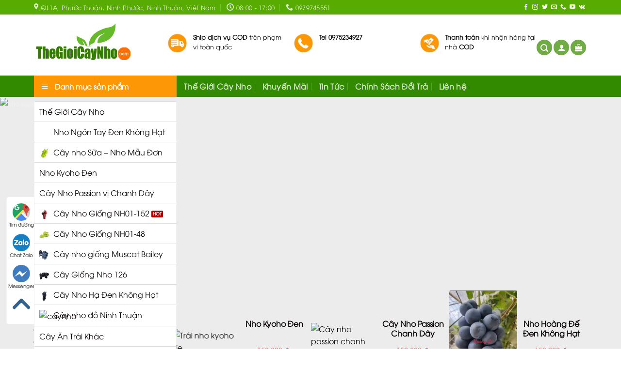

--- FILE ---
content_type: text/html; charset=UTF-8
request_url: https://thegioicaynho.com/
body_size: 59554
content:
<!DOCTYPE html>
<html lang="vi" prefix="og: https://ogp.me/ns#" class="loading-site no-js">
<head>
	<meta charset="UTF-8" />
	<link rel="profile" href="http://gmpg.org/xfn/11" />
	<link rel="pingback" href="https://thegioicaynho.com/xmlrpc.php" />

	<script>(function(html){html.className = html.className.replace(/\bno-js\b/,'js')})(document.documentElement);</script>
	<style>img:is([sizes="auto" i], [sizes^="auto," i]) { contain-intrinsic-size: 3000px 1500px }</style>
	<meta name="viewport" content="width=device-width, initial-scale=1" />
	<!-- This website is optimized with DefiniteSEO https://definiteseo.com -->
	<meta name="robots" content="index, follow, max-snippet:-1, max-video-preview:-1, max-image-preview:large" />
	<meta name="description" content="" />
	<link rel="canonical" href="https://thegioicaynho.com/" />
	<meta property="og:locale" content="vi_VN" />
	<meta property="og:type" content="website" />
	<meta property="og:site_name" content="Thế Giới Cây Nho | Cây nho giống nh01-152" />
	<meta property="og:url" content="https://thegioicaynho.com/" />
	<meta property="og:title" content="Cây Nho - Thế Giới Cây Nho | Cây nho giống nh01-152" />
	<meta property="og:description" content="" />
	<meta property="og:image" content="http://thegioicaynho.com/wp-content/uploads/2020/07/cropped-icon-cay-nho-152-1.png" />
	<meta property="og:image:secure_url" content="http://thegioicaynho.com/wp-content/uploads/2020/07/cropped-icon-cay-nho-152-1.png" />
	<meta property="og:image:type" content="image/png" />
	<meta property="og:image:width" content="512" />
	<meta property="og:image:height" content="512" />
	<meta property="og:image:alt" content="cay nho" />
	<meta name="twitter:card" content="summary" />
	<meta name="twitter:title" content="Cây Nho - Thế Giới Cây Nho | Cây nho giống nh01-152" />
	<meta name="twitter:description" content="" />
	<meta name="twitter:image" content="http://thegioicaynho.com/wp-content/uploads/2020/07/cropped-icon-cay-nho-152-1.png" />
	<meta name="twitter:image:alt" content="cay nho" />
	<meta property="article:author" content="Phúc Vũ" />
	<script type='application/ld+json' id='definiteseo'>{"@context":"https://schema.org","@graph":[[{"@type":["Person","Organization"],"@id":"https://thegioicaynho.com/#person","name":"Cây nho giống","image":{"@id":"https://thegioicaynho.com/#logo","@type":"ImageObject","url":"https://thegioicaynho.com/wp-content/uploads/2025/04/Trai-nho-kyoho-den.jpg","contentUrl":"https://thegioicaynho.com/wp-content/uploads/2025/04/Trai-nho-kyoho-den.jpg","inLanguage":"vi","width":509,"height":600}}],[{"@type":"CollectionPage","@id":"https://thegioicaynho.com/#webpage","url":"https://thegioicaynho.com/","name":"Thế Giới Cây Nho | Cây nho giống nh01-152","isPartOf":{"@id":"https://thegioicaynho.com/#website"},"inLanguage":"vi","breadcrumb":{"@id":"https://thegioicaynho.com/#breadcrumb"}},{"@type":"WebSite","@id":"https://thegioicaynho.com/#website","url":"https://thegioicaynho.com/","name":"Thế Giới Cây Nho | Cây nho giống nh01-152","inLanguage":"vi","publisher":{"@id":"https://thegioicaynho.com/#person"}},{"@type":"BreadcrumbList","@id":"https://thegioicaynho.com/#breadcrumb","itemListElement":[{"@type":"ListItem","position":1,"item":{"@id":"https://thegioicaynho.com","name":"Home"}}]}],{"@type":"WebPage","@id":"https://thegioicaynho.com/","name":"Cây Nho - Thế Giới Cây Nho | Cây nho giống nh01-152","url":"https://thegioicaynho.com/","description":"","breadcrumb":{"@type":"BreadcrumbList","@id":"https://thegioicaynho.com/#breadcrumb"},"datePublished":"2017-07-10T08:07:08+07:00","dateModified":"2025-06-03T03:29:37+07:00","inLanguage":"vi"}]}</script>
	<!-- Ends DefiniteSEO -->


<!-- Tối ưu hóa công cụ tìm kiếm bởi Rank Math - https://rankmath.com/ -->
<title>Thế Giới Cây Nho | Cây nho giống nh01-152</title>
<meta name="description" content="Khám phá cách trồng cây nho tại nhà với hướng dẫn chi tiết từ chọn giống đến chăm sóc. Tìm hiểu thêm về các lợi ích sức khỏe tuyệt vời của nho"/>
<meta name="robots" content="follow, index, max-snippet:-1, max-video-preview:-1, max-image-preview:large"/>
<link rel="canonical" href="https://thegioicaynho.com/" />
<meta property="og:locale" content="vi_VN" />
<meta property="og:type" content="website" />
<meta property="og:title" content="Thế Giới Cây Nho | Cây nho giống nh01-152" />
<meta property="og:description" content="Khám phá cách trồng cây nho tại nhà với hướng dẫn chi tiết từ chọn giống đến chăm sóc. Tìm hiểu thêm về các lợi ích sức khỏe tuyệt vời của nho" />
<meta property="og:url" content="https://thegioicaynho.com/" />
<meta property="og:site_name" content="Thế Giới Cây Nho | Cây nho giống nh01-152" />
<meta property="og:updated_time" content="2025-06-03T03:29:37+07:00" />
<meta property="og:image" content="https://thegioicaynho.com/wp-content/uploads/2020/07/cropped-icon-cay-nho-152-1.png" />
<meta property="og:image:secure_url" content="https://thegioicaynho.com/wp-content/uploads/2020/07/cropped-icon-cay-nho-152-1.png" />
<meta property="og:image:width" content="512" />
<meta property="og:image:height" content="512" />
<meta property="og:image:alt" content="cay nho" />
<meta property="og:image:type" content="image/png" />
<meta property="article:published_time" content="2017-07-10T08:07:08+07:00" />
<meta property="article:modified_time" content="2025-06-03T03:29:37+07:00" />
<meta name="twitter:card" content="summary_large_image" />
<meta name="twitter:title" content="Thế Giới Cây Nho | Cây nho giống nh01-152" />
<meta name="twitter:description" content="Khám phá cách trồng cây nho tại nhà với hướng dẫn chi tiết từ chọn giống đến chăm sóc. Tìm hiểu thêm về các lợi ích sức khỏe tuyệt vời của nho" />
<meta name="twitter:image" content="https://thegioicaynho.com/wp-content/uploads/2020/07/cropped-icon-cay-nho-152-1.png" />
<meta name="twitter:label1" content="Được viết bởi" />
<meta name="twitter:data1" content="Phúc Vũ" />
<meta name="twitter:label2" content="Thời gian để đọc" />
<meta name="twitter:data2" content="8 phút" />
<meta name="google-site-verification" content="9y3TNJM9UblkMZobmVOssIWMuyyhoD5kuCZhxdlGtNg" />
<!-- /Plugin SEO WordPress Rank Math -->

<link rel='dns-prefetch' href='//www.googletagmanager.com' />
<link rel='dns-prefetch' href='//cdn.jsdelivr.net' />
<link rel='prefetch' href='https://thegioicaynho.com/wp-content/themes/flatsome/assets/js/flatsome.js?ver=f55219565baa8ae8edba' />
<link rel='prefetch' href='https://thegioicaynho.com/wp-content/themes/flatsome/assets/js/chunk.slider.js?ver=3.17.3' />
<link rel='prefetch' href='https://thegioicaynho.com/wp-content/themes/flatsome/assets/js/chunk.popups.js?ver=3.17.3' />
<link rel='prefetch' href='https://thegioicaynho.com/wp-content/themes/flatsome/assets/js/chunk.tooltips.js?ver=3.17.3' />
<link rel='prefetch' href='https://thegioicaynho.com/wp-content/themes/flatsome/assets/js/woocommerce.js?ver=1a392523165907adee6a' />
<script type="text/javascript">
/* <![CDATA[ */
window._wpemojiSettings = {"baseUrl":"https:\/\/s.w.org\/images\/core\/emoji\/16.0.1\/72x72\/","ext":".png","svgUrl":"https:\/\/s.w.org\/images\/core\/emoji\/16.0.1\/svg\/","svgExt":".svg","source":{"concatemoji":"https:\/\/thegioicaynho.com\/wp-includes\/js\/wp-emoji-release.min.js?ver=6.8.3"}};
/*! This file is auto-generated */
!function(s,n){var o,i,e;function c(e){try{var t={supportTests:e,timestamp:(new Date).valueOf()};sessionStorage.setItem(o,JSON.stringify(t))}catch(e){}}function p(e,t,n){e.clearRect(0,0,e.canvas.width,e.canvas.height),e.fillText(t,0,0);var t=new Uint32Array(e.getImageData(0,0,e.canvas.width,e.canvas.height).data),a=(e.clearRect(0,0,e.canvas.width,e.canvas.height),e.fillText(n,0,0),new Uint32Array(e.getImageData(0,0,e.canvas.width,e.canvas.height).data));return t.every(function(e,t){return e===a[t]})}function u(e,t){e.clearRect(0,0,e.canvas.width,e.canvas.height),e.fillText(t,0,0);for(var n=e.getImageData(16,16,1,1),a=0;a<n.data.length;a++)if(0!==n.data[a])return!1;return!0}function f(e,t,n,a){switch(t){case"flag":return n(e,"\ud83c\udff3\ufe0f\u200d\u26a7\ufe0f","\ud83c\udff3\ufe0f\u200b\u26a7\ufe0f")?!1:!n(e,"\ud83c\udde8\ud83c\uddf6","\ud83c\udde8\u200b\ud83c\uddf6")&&!n(e,"\ud83c\udff4\udb40\udc67\udb40\udc62\udb40\udc65\udb40\udc6e\udb40\udc67\udb40\udc7f","\ud83c\udff4\u200b\udb40\udc67\u200b\udb40\udc62\u200b\udb40\udc65\u200b\udb40\udc6e\u200b\udb40\udc67\u200b\udb40\udc7f");case"emoji":return!a(e,"\ud83e\udedf")}return!1}function g(e,t,n,a){var r="undefined"!=typeof WorkerGlobalScope&&self instanceof WorkerGlobalScope?new OffscreenCanvas(300,150):s.createElement("canvas"),o=r.getContext("2d",{willReadFrequently:!0}),i=(o.textBaseline="top",o.font="600 32px Arial",{});return e.forEach(function(e){i[e]=t(o,e,n,a)}),i}function t(e){var t=s.createElement("script");t.src=e,t.defer=!0,s.head.appendChild(t)}"undefined"!=typeof Promise&&(o="wpEmojiSettingsSupports",i=["flag","emoji"],n.supports={everything:!0,everythingExceptFlag:!0},e=new Promise(function(e){s.addEventListener("DOMContentLoaded",e,{once:!0})}),new Promise(function(t){var n=function(){try{var e=JSON.parse(sessionStorage.getItem(o));if("object"==typeof e&&"number"==typeof e.timestamp&&(new Date).valueOf()<e.timestamp+604800&&"object"==typeof e.supportTests)return e.supportTests}catch(e){}return null}();if(!n){if("undefined"!=typeof Worker&&"undefined"!=typeof OffscreenCanvas&&"undefined"!=typeof URL&&URL.createObjectURL&&"undefined"!=typeof Blob)try{var e="postMessage("+g.toString()+"("+[JSON.stringify(i),f.toString(),p.toString(),u.toString()].join(",")+"));",a=new Blob([e],{type:"text/javascript"}),r=new Worker(URL.createObjectURL(a),{name:"wpTestEmojiSupports"});return void(r.onmessage=function(e){c(n=e.data),r.terminate(),t(n)})}catch(e){}c(n=g(i,f,p,u))}t(n)}).then(function(e){for(var t in e)n.supports[t]=e[t],n.supports.everything=n.supports.everything&&n.supports[t],"flag"!==t&&(n.supports.everythingExceptFlag=n.supports.everythingExceptFlag&&n.supports[t]);n.supports.everythingExceptFlag=n.supports.everythingExceptFlag&&!n.supports.flag,n.DOMReady=!1,n.readyCallback=function(){n.DOMReady=!0}}).then(function(){return e}).then(function(){var e;n.supports.everything||(n.readyCallback(),(e=n.source||{}).concatemoji?t(e.concatemoji):e.wpemoji&&e.twemoji&&(t(e.twemoji),t(e.wpemoji)))}))}((window,document),window._wpemojiSettings);
/* ]]> */
</script>
<link rel='stylesheet' id='dashicons-css' href='https://thegioicaynho.com/wp-includes/css/dashicons.min.css?ver=6.8.3' type='text/css' media='all' />
<link rel='stylesheet' id='post-views-counter-frontend-css' href='https://thegioicaynho.com/wp-content/plugins/post-views-counter/css/frontend.min.css?ver=1.6.0' type='text/css' media='all' />
<link rel='stylesheet' id='menu-icons-extra-css' href='https://thegioicaynho.com/wp-content/plugins/menu-icons/css/extra.min.css?ver=0.13.20' type='text/css' media='all' />
<style id='wp-emoji-styles-inline-css' type='text/css'>

	img.wp-smiley, img.emoji {
		display: inline !important;
		border: none !important;
		box-shadow: none !important;
		height: 1em !important;
		width: 1em !important;
		margin: 0 0.07em !important;
		vertical-align: -0.1em !important;
		background: none !important;
		padding: 0 !important;
	}
</style>
<style id='wp-block-library-inline-css' type='text/css'>
:root{--wp-admin-theme-color:#007cba;--wp-admin-theme-color--rgb:0,124,186;--wp-admin-theme-color-darker-10:#006ba1;--wp-admin-theme-color-darker-10--rgb:0,107,161;--wp-admin-theme-color-darker-20:#005a87;--wp-admin-theme-color-darker-20--rgb:0,90,135;--wp-admin-border-width-focus:2px;--wp-block-synced-color:#7a00df;--wp-block-synced-color--rgb:122,0,223;--wp-bound-block-color:var(--wp-block-synced-color)}@media (min-resolution:192dpi){:root{--wp-admin-border-width-focus:1.5px}}.wp-element-button{cursor:pointer}:root{--wp--preset--font-size--normal:16px;--wp--preset--font-size--huge:42px}:root .has-very-light-gray-background-color{background-color:#eee}:root .has-very-dark-gray-background-color{background-color:#313131}:root .has-very-light-gray-color{color:#eee}:root .has-very-dark-gray-color{color:#313131}:root .has-vivid-green-cyan-to-vivid-cyan-blue-gradient-background{background:linear-gradient(135deg,#00d084,#0693e3)}:root .has-purple-crush-gradient-background{background:linear-gradient(135deg,#34e2e4,#4721fb 50%,#ab1dfe)}:root .has-hazy-dawn-gradient-background{background:linear-gradient(135deg,#faaca8,#dad0ec)}:root .has-subdued-olive-gradient-background{background:linear-gradient(135deg,#fafae1,#67a671)}:root .has-atomic-cream-gradient-background{background:linear-gradient(135deg,#fdd79a,#004a59)}:root .has-nightshade-gradient-background{background:linear-gradient(135deg,#330968,#31cdcf)}:root .has-midnight-gradient-background{background:linear-gradient(135deg,#020381,#2874fc)}.has-regular-font-size{font-size:1em}.has-larger-font-size{font-size:2.625em}.has-normal-font-size{font-size:var(--wp--preset--font-size--normal)}.has-huge-font-size{font-size:var(--wp--preset--font-size--huge)}.has-text-align-center{text-align:center}.has-text-align-left{text-align:left}.has-text-align-right{text-align:right}#end-resizable-editor-section{display:none}.aligncenter{clear:both}.items-justified-left{justify-content:flex-start}.items-justified-center{justify-content:center}.items-justified-right{justify-content:flex-end}.items-justified-space-between{justify-content:space-between}.screen-reader-text{border:0;clip-path:inset(50%);height:1px;margin:-1px;overflow:hidden;padding:0;position:absolute;width:1px;word-wrap:normal!important}.screen-reader-text:focus{background-color:#ddd;clip-path:none;color:#444;display:block;font-size:1em;height:auto;left:5px;line-height:normal;padding:15px 23px 14px;text-decoration:none;top:5px;width:auto;z-index:100000}html :where(.has-border-color){border-style:solid}html :where([style*=border-top-color]){border-top-style:solid}html :where([style*=border-right-color]){border-right-style:solid}html :where([style*=border-bottom-color]){border-bottom-style:solid}html :where([style*=border-left-color]){border-left-style:solid}html :where([style*=border-width]){border-style:solid}html :where([style*=border-top-width]){border-top-style:solid}html :where([style*=border-right-width]){border-right-style:solid}html :where([style*=border-bottom-width]){border-bottom-style:solid}html :where([style*=border-left-width]){border-left-style:solid}html :where(img[class*=wp-image-]){height:auto;max-width:100%}:where(figure){margin:0 0 1em}html :where(.is-position-sticky){--wp-admin--admin-bar--position-offset:var(--wp-admin--admin-bar--height,0px)}@media screen and (max-width:600px){html :where(.is-position-sticky){--wp-admin--admin-bar--position-offset:0px}}
</style>
<style id='classic-theme-styles-inline-css' type='text/css'>
/*! This file is auto-generated */
.wp-block-button__link{color:#fff;background-color:#32373c;border-radius:9999px;box-shadow:none;text-decoration:none;padding:calc(.667em + 2px) calc(1.333em + 2px);font-size:1.125em}.wp-block-file__button{background:#32373c;color:#fff;text-decoration:none}
</style>
<link rel='stylesheet' id='contact-form-7-css' href='https://thegioicaynho.com/wp-content/plugins/contact-form-7/includes/css/styles.css?ver=6.1.4' type='text/css' media='all' />
<link rel='stylesheet' id='font-awesome-four-css' href='https://thegioicaynho.com/wp-content/themes/my-pham/fonts/font-awesome/css/font-awesome.min.css?ver=6.8.3' type='text/css' media='all' />
<link rel='stylesheet' id='ot-vertical-menu-css-css' href='https://thegioicaynho.com/wp-content/plugins/ot-flatsome-vertical-menu/assets/css/style.css?ver=1.2.3' type='text/css' media='all' />
<style id='woocommerce-inline-inline-css' type='text/css'>
.woocommerce form .form-row .required { visibility: visible; }
</style>
<link rel='stylesheet' id='definiteseo-css' href='https://thegioicaynho.com/wp-content/plugins/seo-with-definite-seo/public/css/dseop-public.css?ver=0.2' type='text/css' media='all' />
<link rel='stylesheet' id='flatsome-main-css' href='https://thegioicaynho.com/wp-content/themes/flatsome/assets/css/flatsome.css?ver=3.17.3' type='text/css' media='all' />
<style id='flatsome-main-inline-css' type='text/css'>
@font-face {
				font-family: "fl-icons";
				font-display: block;
				src: url(https://thegioicaynho.com/wp-content/themes/flatsome/assets/css/icons/fl-icons.eot?v=3.17.3);
				src:
					url(https://thegioicaynho.com/wp-content/themes/flatsome/assets/css/icons/fl-icons.eot#iefix?v=3.17.3) format("embedded-opentype"),
					url(https://thegioicaynho.com/wp-content/themes/flatsome/assets/css/icons/fl-icons.woff2?v=3.17.3) format("woff2"),
					url(https://thegioicaynho.com/wp-content/themes/flatsome/assets/css/icons/fl-icons.ttf?v=3.17.3) format("truetype"),
					url(https://thegioicaynho.com/wp-content/themes/flatsome/assets/css/icons/fl-icons.woff?v=3.17.3) format("woff"),
					url(https://thegioicaynho.com/wp-content/themes/flatsome/assets/css/icons/fl-icons.svg?v=3.17.3#fl-icons) format("svg");
			}
</style>
<link rel='stylesheet' id='flatsome-shop-css' href='https://thegioicaynho.com/wp-content/themes/flatsome/assets/css/flatsome-shop.css?ver=3.17.3' type='text/css' media='all' />
<link rel='stylesheet' id='flatsome-style-css' href='https://thegioicaynho.com/wp-content/themes/my-pham/style.css?ver=3.7.0' type='text/css' media='all' />
<script type="text/javascript">
            window._nslDOMReady = (function () {
                const executedCallbacks = new Set();
            
                return function (callback) {
                    /**
                    * Third parties might dispatch DOMContentLoaded events, so we need to ensure that we only run our callback once!
                    */
                    if (executedCallbacks.has(callback)) return;
            
                    const wrappedCallback = function () {
                        if (executedCallbacks.has(callback)) return;
                        executedCallbacks.add(callback);
                        callback();
                    };
            
                    if (document.readyState === "complete" || document.readyState === "interactive") {
                        wrappedCallback();
                    } else {
                        document.addEventListener("DOMContentLoaded", wrappedCallback);
                    }
                };
            })();
        </script><script type="text/javascript" src="https://thegioicaynho.com/wp-includes/js/jquery/jquery.min.js?ver=3.7.1" id="jquery-core-js"></script>
<script type="text/javascript" src="https://thegioicaynho.com/wp-includes/js/jquery/jquery-migrate.min.js?ver=3.4.1" id="jquery-migrate-js"></script>
<script type="text/javascript" src="https://thegioicaynho.com/wp-content/plugins/woocommerce/assets/js/jquery-blockui/jquery.blockUI.min.js?ver=2.7.0-wc.10.4.3" id="wc-jquery-blockui-js" data-wp-strategy="defer"></script>
<script type="text/javascript" id="wc-add-to-cart-js-extra">
/* <![CDATA[ */
var wc_add_to_cart_params = {"ajax_url":"\/wp-admin\/admin-ajax.php","wc_ajax_url":"\/?wc-ajax=%%endpoint%%","i18n_view_cart":"Xem gi\u1ecf h\u00e0ng","cart_url":"https:\/\/thegioicaynho.com\/gio-hang\/","is_cart":"","cart_redirect_after_add":"yes"};
/* ]]> */
</script>
<script type="text/javascript" src="https://thegioicaynho.com/wp-content/plugins/woocommerce/assets/js/frontend/add-to-cart.min.js?ver=10.4.3" id="wc-add-to-cart-js" defer="defer" data-wp-strategy="defer"></script>
<script type="text/javascript" src="https://thegioicaynho.com/wp-content/plugins/woocommerce/assets/js/js-cookie/js.cookie.min.js?ver=2.1.4-wc.10.4.3" id="wc-js-cookie-js" data-wp-strategy="defer"></script>
<script type="text/javascript" src="https://thegioicaynho.com/wp-content/plugins/seo-with-definite-seo/public/js/dseop-public.js?ver=0.2" id="definiteseo-js"></script>

<!-- Đoạn mã Google tag (gtag.js) được thêm bởi Site Kit -->
<!-- Đoạn mã Google Analytics được thêm bởi Site Kit -->
<script type="text/javascript" src="https://www.googletagmanager.com/gtag/js?id=GT-5DFVSC5" id="google_gtagjs-js" async></script>
<script type="text/javascript" id="google_gtagjs-js-after">
/* <![CDATA[ */
window.dataLayer = window.dataLayer || [];function gtag(){dataLayer.push(arguments);}
gtag("set","linker",{"domains":["thegioicaynho.com"]});
gtag("js", new Date());
gtag("set", "developer_id.dZTNiMT", true);
gtag("config", "GT-5DFVSC5");
/* ]]> */
</script>
<link rel="https://api.w.org/" href="https://thegioicaynho.com/wp-json/" /><link rel="alternate" title="JSON" type="application/json" href="https://thegioicaynho.com/wp-json/wp/v2/pages/2" /><link rel="EditURI" type="application/rsd+xml" title="RSD" href="https://thegioicaynho.com/xmlrpc.php?rsd" />
<meta name="generator" content="WordPress 6.8.3" />
<link rel='shortlink' href='https://thegioicaynho.com/' />
<link rel="alternate" title="oNhúng (JSON)" type="application/json+oembed" href="https://thegioicaynho.com/wp-json/oembed/1.0/embed?url=https%3A%2F%2Fthegioicaynho.com%2F" />
<link rel="alternate" title="oNhúng (XML)" type="text/xml+oembed" href="https://thegioicaynho.com/wp-json/oembed/1.0/embed?url=https%3A%2F%2Fthegioicaynho.com%2F&#038;format=xml" />
<meta name="generator" content="Site Kit by Google 1.168.0" /><link rel="apple-touch-icon" sizes="180x180" href="/wp-content/uploads/fbrfg/apple-touch-icon.png">
<link rel="icon" type="image/png" sizes="32x32" href="/wp-content/uploads/fbrfg/favicon-32x32.png">
<link rel="icon" type="image/png" sizes="16x16" href="/wp-content/uploads/fbrfg/favicon-16x16.png">
<link rel="manifest" href="/wp-content/uploads/fbrfg/site.webmanifest">
<link rel="mask-icon" href="/wp-content/uploads/fbrfg/safari-pinned-tab.svg" color="#5bbad5">
<link rel="shortcut icon" href="/wp-content/uploads/fbrfg/favicon.ico">
<meta name="msapplication-TileColor" content="#da532c">
<meta name="msapplication-config" content="/wp-content/uploads/fbrfg/browserconfig.xml">
<meta name="theme-color" content="#ffffff"><!-- Google site verification - Google for WooCommerce -->
<meta name="google-site-verification" content="s55JA1NljvrRzxVN1V4RaqF2KVIuegX4vLz-tESlxwM" />
<style>.bg{opacity: 0; transition: opacity 1s; -webkit-transition: opacity 1s;} .bg-loaded{opacity: 1;}</style><!-- Google tag (gtag.js) -->
<script async src="https://www.googletagmanager.com/gtag/js?id=G-2YBTDMKNK3"></script>
<script>
  window.dataLayer = window.dataLayer || [];
  function gtag(){dataLayer.push(arguments);}
  gtag('js', new Date());

  gtag('config', 'G-2YBTDMKNK3');
</script>

<meta name="google-site-verification" content="thQXAgz0JjDAH6QGMVk7_gL5XEaQY3f_0ORxNgD46sY" />

<meta name="google-site-verification" content="Jdpq3dNi2Syoz9ybC20Wd7sLPTQ9BDGI1GSTNKTb0fM" />

<div id="fb-root"></div>
<script async defer crossorigin="anonymous" src="https://connect.facebook.net/vi_VN/sdk.js#xfbml=1&version=v20.0" nonce="MhPKLLxL"></script>

<meta name="robots" content="noindex, nofollow">	<noscript><style>.woocommerce-product-gallery{ opacity: 1 !important; }</style></noscript>
	
<!-- Thẻ meta Google AdSense được thêm bởi Site Kit -->
<meta name="google-adsense-platform-account" content="ca-host-pub-2644536267352236">
<meta name="google-adsense-platform-domain" content="sitekit.withgoogle.com">
<!-- Kết thúc thẻ meta Google AdSense được thêm bởi Site Kit -->

<!-- Schema & Structured Data For WP v1.53 - -->
<script type="application/ld+json" class="saswp-schema-markup-output">
[{"@context":"https:\/\/schema.org\/","@type":"Organization","@id":"https:\/\/thegioicaynho.com#Organization","name":"Th\u1ebf Gi\u1edbi C\u00e2y Nho | C\u00e2y nho gi\u1ed1ng nh01-152","url":"https:\/\/thegioicaynho.com","sameAs":[]}]
</script>

<script type="text/javascript" id="google_gtagjs" src="https://www.googletagmanager.com/gtag/js?id=G-REPM693RZ5" async="async"></script>
<script type="text/javascript" id="google_gtagjs-inline">
/* <![CDATA[ */
window.dataLayer = window.dataLayer || [];function gtag(){dataLayer.push(arguments);}gtag('js', new Date());gtag('config', 'G-REPM693RZ5', {} );
/* ]]> */
</script>
<link rel="icon" href="https://thegioicaynho.com/wp-content/uploads/2020/07/cropped-icon-cay-nho-152-1-32x32.png" sizes="32x32" />
<link rel="icon" href="https://thegioicaynho.com/wp-content/uploads/2020/07/cropped-icon-cay-nho-152-1-192x192.png" sizes="192x192" />
<link rel="apple-touch-icon" href="https://thegioicaynho.com/wp-content/uploads/2020/07/cropped-icon-cay-nho-152-1-180x180.png" />
<meta name="msapplication-TileImage" content="https://thegioicaynho.com/wp-content/uploads/2020/07/cropped-icon-cay-nho-152-1-270x270.png" />
<style id="custom-css" type="text/css">:root {--primary-color: #6fac43;}html{background-color:#FFFFFF!important;}.container-width, .full-width .ubermenu-nav, .container, .row{max-width: 1170px}.row.row-collapse{max-width: 1140px}.row.row-small{max-width: 1162.5px}.row.row-large{max-width: 1200px}.header-main{height: 126px}#logo img{max-height: 126px}#logo{width:245px;}#logo a{max-width:245pxpx;}.header-bottom{min-height: 30px}.header-top{min-height: 20px}.transparent .header-main{height: 265px}.transparent #logo img{max-height: 265px}.has-transparent + .page-title:first-of-type,.has-transparent + #main > .page-title,.has-transparent + #main > div > .page-title,.has-transparent + #main .page-header-wrapper:first-of-type .page-title{padding-top: 345px;}.header.show-on-scroll,.stuck .header-main{height:50px!important}.stuck #logo img{max-height: 50px!important}.search-form{ width: 100%;}.header-bg-color {background-color: rgba(255,255,255,0.76)}.header-bg-image {background-image: url('http://localhost/muathemecom/wp-content/uploads/2019/11/banner-1-min.jpg');}.header-bg-image {background-repeat: repeat-x;}.header-bottom {background-color: #318A00}.header-wrapper:not(.stuck) .header-main .header-nav{margin-top: 9px }.stuck .header-main .nav > li > a{line-height: 4px }.header-bottom-nav > li > a{line-height: 16px }@media (max-width: 549px) {.header-main{height: 57px}#logo img{max-height: 57px}}.main-menu-overlay{background-color: #0e3800}.nav-dropdown{font-size:92%}.header-top{background-color:#58AB00!important;}/* Color */.accordion-title.active, .has-icon-bg .icon .icon-inner,.logo a, .primary.is-underline, .primary.is-link, .badge-outline .badge-inner, .nav-outline > li.active> a,.nav-outline >li.active > a, .cart-icon strong,[data-color='primary'], .is-outline.primary{color: #6fac43;}/* Color !important */[data-text-color="primary"]{color: #6fac43!important;}/* Background Color */[data-text-bg="primary"]{background-color: #6fac43;}/* Background */.scroll-to-bullets a,.featured-title, .label-new.menu-item > a:after, .nav-pagination > li > .current,.nav-pagination > li > span:hover,.nav-pagination > li > a:hover,.has-hover:hover .badge-outline .badge-inner,button[type="submit"], .button.wc-forward:not(.checkout):not(.checkout-button), .button.submit-button, .button.primary:not(.is-outline),.featured-table .title,.is-outline:hover, .has-icon:hover .icon-label,.nav-dropdown-bold .nav-column li > a:hover, .nav-dropdown.nav-dropdown-bold > li > a:hover, .nav-dropdown-bold.dark .nav-column li > a:hover, .nav-dropdown.nav-dropdown-bold.dark > li > a:hover, .header-vertical-menu__opener ,.is-outline:hover, .tagcloud a:hover,.grid-tools a, input[type='submit']:not(.is-form), .box-badge:hover .box-text, input.button.alt,.nav-box > li > a:hover,.nav-box > li.active > a,.nav-pills > li.active > a ,.current-dropdown .cart-icon strong, .cart-icon:hover strong, .nav-line-bottom > li > a:before, .nav-line-grow > li > a:before, .nav-line > li > a:before,.banner, .header-top, .slider-nav-circle .flickity-prev-next-button:hover svg, .slider-nav-circle .flickity-prev-next-button:hover .arrow, .primary.is-outline:hover, .button.primary:not(.is-outline), input[type='submit'].primary, input[type='submit'].primary, input[type='reset'].button, input[type='button'].primary, .badge-inner{background-color: #6fac43;}/* Border */.nav-vertical.nav-tabs > li.active > a,.scroll-to-bullets a.active,.nav-pagination > li > .current,.nav-pagination > li > span:hover,.nav-pagination > li > a:hover,.has-hover:hover .badge-outline .badge-inner,.accordion-title.active,.featured-table,.is-outline:hover, .tagcloud a:hover,blockquote, .has-border, .cart-icon strong:after,.cart-icon strong,.blockUI:before, .processing:before,.loading-spin, .slider-nav-circle .flickity-prev-next-button:hover svg, .slider-nav-circle .flickity-prev-next-button:hover .arrow, .primary.is-outline:hover{border-color: #6fac43}.nav-tabs > li.active > a{border-top-color: #6fac43}.widget_shopping_cart_content .blockUI.blockOverlay:before { border-left-color: #6fac43 }.woocommerce-checkout-review-order .blockUI.blockOverlay:before { border-left-color: #6fac43 }/* Fill */.slider .flickity-prev-next-button:hover svg,.slider .flickity-prev-next-button:hover .arrow{fill: #6fac43;}/* Focus */.primary:focus-visible, .submit-button:focus-visible, button[type="submit"]:focus-visible { outline-color: #6fac43!important; }body{color: #0A0A0A}h1,h2,h3,h4,h5,h6,.heading-font{color: #0A0A0A;}button,.button{text-transform: none;}.nav > li > a, .links > li > a{text-transform: none;}.section-title span{text-transform: none;}h3.widget-title,span.widget-title{text-transform: none;}.header:not(.transparent) .header-nav-main.nav > li > a {color: #0A0A0A;}.header:not(.transparent) .header-bottom-nav.nav > li > a:hover,.header:not(.transparent) .header-bottom-nav.nav > li.active > a,.header:not(.transparent) .header-bottom-nav.nav > li.current > a,.header:not(.transparent) .header-bottom-nav.nav > li > a.active,.header:not(.transparent) .header-bottom-nav.nav > li > a.current{color: #78C93E;}.header-bottom-nav.nav-line-bottom > li > a:before,.header-bottom-nav.nav-line-grow > li > a:before,.header-bottom-nav.nav-line > li > a:before,.header-bottom-nav.nav-box > li > a:hover,.header-bottom-nav.nav-box > li.active > a,.header-bottom-nav.nav-pills > li > a:hover,.header-bottom-nav.nav-pills > li.active > a{color:#FFF!important;background-color: #78C93E;}a{color: #0A0506;}a:hover{color: #318A00;}.tagcloud a:hover{border-color: #318A00;background-color: #318A00;}.widget a{color: #0A0204;}.widget a:hover{color: #318A00;}.widget .tagcloud a:hover{border-color: #318A00; background-color: #318A00;}.is-divider{background-color: #F7F7F7;}.shop-page-title.featured-title .title-overlay{background-color: rgba(0,0,0,0.3);}.shop-page-title.featured-title .title-bg{background-image: url(http://localhost/muathemecom/wp-content/uploads/2017/07/vincharm-spa-tai-vinpearl-paradise-villa-o-phu-quoc-1.jpg);}@media screen and (min-width: 550px){.products .box-vertical .box-image{min-width: 300px!important;width: 300px!important;}}.absolute-footer, html{background-color: #0A0A0A}.nav-vertical-fly-out > li + li {border-top-width: 1px; border-top-style: solid;}/* Custom CSS */.box-text .product-title a {font-size: 16px;}.sold-product {text-align: center;}/* Custom CSS Mobile */@media (max-width: 549px){.header-bg-image {background-image: none !important;}}.label-new.menu-item > a:after{content:"New";}.label-hot.menu-item > a:after{content:"Hot";}.label-sale.menu-item > a:after{content:"Sale";}.label-popular.menu-item > a:after{content:"Popular";}</style><style>#wpadminbar li.menupop a .dseop-update-plugins{  background-color: #d63638;  color: #fff;
		vertical-align: top;  box-sizing: border-box;  margin: 1px 0 -1px 2px;  padding:3px;  min-width: 18px;
		height: 18px;  border-radius: 9px; line-height: 1.6;  text-align: center;  z-index: 26;
	  }#wpadminbar .dseop-update-plugins.count-0 { display:none;}</style><style id="kirki-inline-styles"></style><noscript><style id="rocket-lazyload-nojs-css">.rll-youtube-player, [data-lazy-src]{display:none !important;}</style></noscript></head>

<body class="home wp-singular page-template-default page page-id-2 wp-theme-flatsome wp-child-theme-my-pham theme-flatsome ot-vertical-menu ot-overplay ot-menu-show-home woocommerce-no-js full-width lightbox nav-dropdown-has-arrow nav-dropdown-has-shadow nav-dropdown-has-border page-template-blank page-template-blank-php">


<a class="skip-link screen-reader-text" href="#main">Skip to content</a>

<div id="wrapper">

	
	<header id="header" class="header has-sticky sticky-jump">
		<div class="header-wrapper">
			<div id="top-bar" class="header-top hide-for-sticky nav-dark hide-for-medium">
    <div class="flex-row container">
      <div class="flex-col hide-for-medium flex-left">
          <ul class="nav nav-left medium-nav-center nav-small  nav-divided">
              <li class="header-contact-wrapper">
		<ul id="header-contact" class="nav nav-divided nav-uppercase header-contact">
					<li class="">
			  <a target="_blank" rel="noopener noreferrer" href="https://maps.google.com/?q=QL1A, Phước Thuận, Ninh Phước, Ninh Thuận, Việt Nam" title="QL1A, Phước Thuận, Ninh Phước, Ninh Thuận, Việt Nam" class="tooltip">
			  	 <i class="icon-map-pin-fill" style="font-size:15px;" ></i>			     <span>
			     	QL1A, Phước Thuận, Ninh Phước, Ninh Thuận, Việt Nam			     </span>
			  </a>
			</li>
			
			
						<li class="">
			  <a class="tooltip" title="08:00 - 17:00 ">
			  	   <i class="icon-clock" style="font-size:15px;" ></i>			        <span>08:00 - 17:00</span>
			  </a>
			 </li>
			
						<li class="">
			  <a href="tel:0979745551" class="tooltip" title="0979745551">
			     <i class="icon-phone" style="font-size:15px;" ></i>			      <span>0979745551</span>
			  </a>
			</li>
				</ul>
</li>
          </ul>
      </div>

      <div class="flex-col hide-for-medium flex-center">
          <ul class="nav nav-center nav-small  nav-divided">
                        </ul>
      </div>

      <div class="flex-col hide-for-medium flex-right">
         <ul class="nav top-bar-nav nav-right nav-small  nav-divided">
              <li class="html header-social-icons ml-0">
	<div class="social-icons follow-icons" ><a href="https://facebook.com/thegioicaynhoninhthuan" target="_blank" rel="noopener noreferrer nofollow" data-label="Facebook" class="icon plain facebook tooltip" title="Follow on Facebook" aria-label="Follow on Facebook" ><i class="icon-facebook" ></i></a><a href="http://url" target="_blank" rel="noopener noreferrer nofollow" data-label="Instagram" class="icon plain instagram tooltip" title="Follow on Instagram" aria-label="Follow on Instagram" ><i class="icon-instagram" ></i></a><a href="https://twitter.com/thegioicaynho" data-label="Twitter" target="_blank" rel="noopener noreferrer nofollow" class="icon plain twitter tooltip" title="Follow on Twitter" aria-label="Follow on Twitter" ><i class="icon-twitter" ></i></a><a href="mailto:thegioicaynho@gmail.com" data-label="E-mail" target="_blank" rel="nofollow" class="icon plain email tooltip" title="Send us an email" aria-label="Send us an email" ><i class="icon-envelop" ></i></a><a href="tel:0979745551" data-label="Phone" target="_blank" rel="nofollow" class="icon plain phone tooltip" title="Call us" aria-label="Call us" ><i class="icon-phone" ></i></a><a href="https://youtube.com/vuvanphuc" data-label="YouTube" target="_blank" rel="noopener noreferrer nofollow" class="icon plain youtube tooltip" title="Follow on YouTube" aria-label="Follow on YouTube" ><i class="icon-youtube" ></i></a><a href="https://thegioicaynho.tumblr.com/" data-label="VKontakte" target="_blank" rel="noopener noreferrer nofollow" class="icon plain vk tooltip" title="Follow on VKontakte" aria-label="Follow on VKontakte" ><i class="icon-vk" ></i></a></div></li>
          </ul>
      </div>

      
    </div>
</div>
<div id="masthead" class="header-main ">
      <div class="header-inner flex-row container logo-left medium-logo-center" role="navigation">

          <!-- Logo -->
          <div id="logo" class="flex-col logo">
            
<!-- Header logo -->
<a href="https://thegioicaynho.com/" title="Thế Giới Cây Nho | Cây nho giống nh01-152 - Sự Hài Lòng Của Khách Hàng Là Sứ Mệnh Của Chúng Tôi" rel="home">
		<img width="209" height="96" src="data:image/svg+xml,%3Csvg%20xmlns='http://www.w3.org/2000/svg'%20viewBox='0%200%20209%2096'%3E%3C/svg%3E" class="header_logo header-logo" alt="Thế Giới Cây Nho | Cây nho giống nh01-152" data-lazy-src="https://thegioicaynho.com/wp-content/uploads/2020/07/thegioicaynho.png"/><noscript><img width="209" height="96" src="https://thegioicaynho.com/wp-content/uploads/2020/07/thegioicaynho.png" class="header_logo header-logo" alt="Thế Giới Cây Nho | Cây nho giống nh01-152"/></noscript><img  width="209" height="96" src="data:image/svg+xml,%3Csvg%20xmlns='http://www.w3.org/2000/svg'%20viewBox='0%200%20209%2096'%3E%3C/svg%3E" class="header-logo-dark" alt="Thế Giới Cây Nho | Cây nho giống nh01-152" data-lazy-src="https://thegioicaynho.com/wp-content/uploads/2020/07/thegioicaynho.png"/><noscript><img  width="209" height="96" src="https://thegioicaynho.com/wp-content/uploads/2020/07/thegioicaynho.png" class="header-logo-dark" alt="Thế Giới Cây Nho | Cây nho giống nh01-152"/></noscript></a>
          </div>

          <!-- Mobile Left Elements -->
          <div class="flex-col show-for-medium flex-left">
            <ul class="mobile-nav nav nav-left ">
              <li class="nav-icon has-icon">
  <div class="header-button">		<a href="#" data-open="#main-menu" data-pos="center" data-bg="main-menu-overlay" data-color="dark" class="icon primary button circle is-small" aria-label="Menu" aria-controls="main-menu" aria-expanded="false">

		  <i class="icon-menu" ></i>
		  		</a>
	 </div> </li>
            </ul>
          </div>

          <!-- Left Elements -->
          <div class="flex-col hide-for-medium flex-left
            flex-grow">
            <ul class="header-nav header-nav-main nav nav-left  nav-spacing-medium nav-uppercase" >
              <li class="header-block"><div class="header-block-block-2"><div class="row row-small"  id="row-607821554">


	<div id="col-1171698621" class="col medium-4 small-6 large-4"  >
				<div class="col-inner"  >
			
			


		<div class="icon-box featured-box icon-box-left text-left is-small"  >
					<div class="icon-box-img" style="width: 40px">
				<div class="icon">
					<div class="icon-inner" >
						<img width="100" height="100" src="data:image/svg+xml,%3Csvg%20xmlns='http://www.w3.org/2000/svg'%20viewBox='0%200%20100%20100'%3E%3C/svg%3E" class="attachment-medium size-medium" alt="" decoding="async" data-lazy-srcset="https://thegioicaynho.com/wp-content/uploads/2017/07/giao-hang-toan-quoc.png 100w, https://thegioicaynho.com/wp-content/uploads/2017/07/giao-hang-toan-quoc-20x20.png 20w" data-lazy-sizes="(max-width: 100px) 100vw, 100px" data-lazy-src="https://thegioicaynho.com/wp-content/uploads/2017/07/giao-hang-toan-quoc.png" /><noscript><img width="100" height="100" src="https://thegioicaynho.com/wp-content/uploads/2017/07/giao-hang-toan-quoc.png" class="attachment-medium size-medium" alt="" decoding="async" srcset="https://thegioicaynho.com/wp-content/uploads/2017/07/giao-hang-toan-quoc.png 100w, https://thegioicaynho.com/wp-content/uploads/2017/07/giao-hang-toan-quoc-20x20.png 20w" sizes="(max-width: 100px) 100vw, 100px" /></noscript>					</div>
				</div>
			</div>
				<div class="icon-box-text last-reset">
									

<b>Ship dịch vụ COD
</b>trên phạm vi toàn quốc

		</div>
	</div>
	
	

		</div>
					</div>

	

	<div id="col-407387469" class="col medium-4 small-6 large-4"  >
				<div class="col-inner"  >
			
			


		<div class="icon-box featured-box icon-box-left text-left is-small"  >
					<div class="icon-box-img" style="width: 40px">
				<div class="icon">
					<div class="icon-inner" style="color:rgb(30, 148, 9);">
						<img width="100" height="100" src="data:image/svg+xml,%3Csvg%20xmlns='http://www.w3.org/2000/svg'%20viewBox='0%200%20100%20100'%3E%3C/svg%3E" class="attachment-medium size-medium" alt="" decoding="async" data-lazy-srcset="https://thegioicaynho.com/wp-content/uploads/2017/07/tu-van-mien-phi.png 100w, https://thegioicaynho.com/wp-content/uploads/2017/07/tu-van-mien-phi-20x20.png 20w" data-lazy-sizes="(max-width: 100px) 100vw, 100px" data-lazy-src="https://thegioicaynho.com/wp-content/uploads/2017/07/tu-van-mien-phi.png" /><noscript><img width="100" height="100" src="https://thegioicaynho.com/wp-content/uploads/2017/07/tu-van-mien-phi.png" class="attachment-medium size-medium" alt="" decoding="async" srcset="https://thegioicaynho.com/wp-content/uploads/2017/07/tu-van-mien-phi.png 100w, https://thegioicaynho.com/wp-content/uploads/2017/07/tu-van-mien-phi-20x20.png 20w" sizes="(max-width: 100px) 100vw, 100px" /></noscript>					</div>
				</div>
			</div>
				<div class="icon-box-text last-reset">
									

<strong>Tel 0975234927</strong>

		</div>
	</div>
	
	

		</div>
					</div>

	

	<div id="col-1616428512" class="col medium-4 small-6 large-4"  >
				<div class="col-inner"  >
			
			


		<div class="icon-box featured-box icon-box-left text-left is-small"  >
					<div class="icon-box-img" style="width: 40px">
				<div class="icon">
					<div class="icon-inner" >
						<img width="100" height="100" src="data:image/svg+xml,%3Csvg%20xmlns='http://www.w3.org/2000/svg'%20viewBox='0%200%20100%20100'%3E%3C/svg%3E" class="attachment-medium size-medium" alt="" decoding="async" data-lazy-srcset="https://thegioicaynho.com/wp-content/uploads/2017/07/thanh-toan-khi-nhan-hang.png 100w, https://thegioicaynho.com/wp-content/uploads/2017/07/thanh-toan-khi-nhan-hang-20x20.png 20w" data-lazy-sizes="(max-width: 100px) 100vw, 100px" data-lazy-src="https://thegioicaynho.com/wp-content/uploads/2017/07/thanh-toan-khi-nhan-hang.png" /><noscript><img width="100" height="100" src="https://thegioicaynho.com/wp-content/uploads/2017/07/thanh-toan-khi-nhan-hang.png" class="attachment-medium size-medium" alt="" decoding="async" srcset="https://thegioicaynho.com/wp-content/uploads/2017/07/thanh-toan-khi-nhan-hang.png 100w, https://thegioicaynho.com/wp-content/uploads/2017/07/thanh-toan-khi-nhan-hang-20x20.png 20w" sizes="(max-width: 100px) 100vw, 100px" /></noscript>					</div>
				</div>
			</div>
				<div class="icon-box-text last-reset">
									

<b>Thanh toán
</b>khi nhận hàng tại nhà <strong>COD</strong>

		</div>
	</div>
	
	

		</div>
					</div>

	

</div></div></li>            </ul>
          </div>

          <!-- Right Elements -->
          <div class="flex-col hide-for-medium flex-right">
            <ul class="header-nav header-nav-main nav nav-right  nav-spacing-medium nav-uppercase">
              <li class="header-search header-search-lightbox has-icon">
	<div class="header-button">		<a href="#search-lightbox" aria-label="Tìm kiếm" data-open="#search-lightbox" data-focus="input.search-field"
		class="icon primary button circle is-small">
		<i class="icon-search" style="font-size:16px;" ></i></a>
		</div>
	
	<div id="search-lightbox" class="mfp-hide dark text-center">
		<div class="searchform-wrapper ux-search-box relative form-flat is-large"><form role="search" method="get" class="searchform" action="https://thegioicaynho.com/">
	<div class="flex-row relative">
						<div class="flex-col flex-grow">
			<label class="screen-reader-text" for="woocommerce-product-search-field-0">Tìm kiếm:</label>
			<input type="search" id="woocommerce-product-search-field-0" class="search-field mb-0" placeholder="Bạn cần tìm gì?" value="" name="s" />
			<input type="hidden" name="post_type" value="product" />
					</div>
		<div class="flex-col">
			<button type="submit" value="Tìm kiếm" class="ux-search-submit submit-button secondary button  icon mb-0" aria-label="Submit">
				<i class="icon-search" ></i>			</button>
		</div>
	</div>
	<div class="live-search-results text-left z-top"></div>
</form>
</div>	</div>
</li>
<li class="account-item has-icon
    "
>
<div class="header-button">
<a href="https://thegioicaynho.com/tai-khoan/"
    class="nav-top-link nav-top-not-logged-in icon primary button circle is-small"
    data-open="#login-form-popup"  >
  <i class="icon-user" ></i>
</a>

</div>

</li>
<li class="cart-item has-icon">
<div class="header-button">
	<a href="https://thegioicaynho.com/gio-hang/" class="header-cart-link off-canvas-toggle nav-top-link icon primary button circle is-small" data-open="#cart-popup" data-class="off-canvas-cart" title="Giỏ hàng" data-pos="right">


    <i class="icon-shopping-bag"
    data-icon-label="0">
  </i>
  </a>
</div>


  <!-- Cart Sidebar Popup -->
  <div id="cart-popup" class="mfp-hide widget_shopping_cart">
  <div class="cart-popup-inner inner-padding">
      <div class="cart-popup-title text-center">
          <h4 class="uppercase">Giỏ hàng</h4>
          <div class="is-divider"></div>
      </div>
      <div class="widget_shopping_cart_content">
          

	<p class="woocommerce-mini-cart__empty-message">Chưa có sản phẩm trong giỏ hàng.</p>


      </div>
            <div class="cart-sidebar-content relative"></div>  </div>
  </div>

</li>
            </ul>
          </div>

          <!-- Mobile Right Elements -->
          <div class="flex-col show-for-medium flex-right">
            <ul class="mobile-nav nav nav-right ">
              <li class="header-search header-search-lightbox has-icon">
	<div class="header-button">		<a href="#search-lightbox" aria-label="Tìm kiếm" data-open="#search-lightbox" data-focus="input.search-field"
		class="icon primary button circle is-small">
		<i class="icon-search" style="font-size:16px;" ></i></a>
		</div>
	
	<div id="search-lightbox" class="mfp-hide dark text-center">
		<div class="searchform-wrapper ux-search-box relative form-flat is-large"><form role="search" method="get" class="searchform" action="https://thegioicaynho.com/">
	<div class="flex-row relative">
						<div class="flex-col flex-grow">
			<label class="screen-reader-text" for="woocommerce-product-search-field-1">Tìm kiếm:</label>
			<input type="search" id="woocommerce-product-search-field-1" class="search-field mb-0" placeholder="Bạn cần tìm gì?" value="" name="s" />
			<input type="hidden" name="post_type" value="product" />
					</div>
		<div class="flex-col">
			<button type="submit" value="Tìm kiếm" class="ux-search-submit submit-button secondary button  icon mb-0" aria-label="Submit">
				<i class="icon-search" ></i>			</button>
		</div>
	</div>
	<div class="live-search-results text-left z-top"></div>
</form>
</div>	</div>
</li>
<li class="account-item has-icon">
<div class="header-button">	<a href="https://thegioicaynho.com/tai-khoan/"
	class="account-link-mobile icon primary button circle is-small" title="Tài khoản">
	  <i class="icon-user" ></i>	</a>
</div></li>
<li class="cart-item has-icon">

<div class="header-button">      <a href="https://thegioicaynho.com/gio-hang/" class="header-cart-link off-canvas-toggle nav-top-link icon primary button circle is-small" data-open="#cart-popup" data-class="off-canvas-cart" title="Giỏ hàng" data-pos="right">
  
    <i class="icon-shopping-bag"
    data-icon-label="0">
  </i>
  </a>
</div>
</li>
            </ul>
          </div>

      </div>

      </div>
<div id="wide-nav" class="header-bottom wide-nav nav-dark flex-has-center hide-for-medium">
    <div class="flex-row container">

                        <div class="flex-col hide-for-medium flex-left">
                <ul class="nav header-nav header-bottom-nav nav-left  nav-divided nav-size-large nav-uppercase nav-prompts-overlay">
                                <div id="mega-menu-wrap"
                 class="ot-vm-click">
                <div id="mega-menu-title">
                    <i class="icon-menu"></i> Danh mục sản phẩm                </div>
				<ul id="mega_menu" class="sf-menu sf-vertical"><li id="menu-item-4176" class="menu-item menu-item-type-taxonomy menu-item-object-product_cat menu-item-4176"><a href="https://thegioicaynho.com/danh-muc/the-gioi-cay-nho/">Thế Giới Cây Nho</a></li>
<li id="menu-item-278" class="menu-item menu-item-type-custom menu-item-object-custom menu-item-278"><a href="https://thegioicaynho.com/cay-nho-giong-ninh-thuan/cay-nho-ngon-tay-den-khong-hat/"><img src="data:image/svg+xml,%3Csvg%20xmlns='http://www.w3.org/2000/svg'%20viewBox='0%200%2040%2040'%3E%3C/svg%3E" class="_mi _before _svg" aria-hidden="true" alt="" width="40" height="40" style="width:1.3em;" data-lazy-src="https://thegioicaynho.com/wp-content/uploads/2024/04/nho-ngon-tay-den-icon-1.png"/><noscript><img src="https://thegioicaynho.com/wp-content/uploads/2024/04/nho-ngon-tay-den-icon-1.png" class="_mi _before _svg" aria-hidden="true" alt="" width="40" height="40" style="width:1.3em;"/></noscript><span>Nho Ngón Tay Đen Không Hạt</span></a></li>
<li id="menu-item-3258" class="menu-item menu-item-type-custom menu-item-object-custom menu-item-3258"><a href="https://thegioicaynho.com/cay-nho-giong-ninh-thuan/cay-nho-sua-xoai-hoang-yen-farm/"><img src="data:image/svg+xml,%3Csvg%20xmlns='http://www.w3.org/2000/svg'%20viewBox='0%200%2040%2040'%3E%3C/svg%3E" class="_mi _before _svg" aria-hidden="true" alt="" width="40" height="40" style="width:1.3em;" data-lazy-src="https://thegioicaynho.com/wp-content/uploads/2024/04/nho-mau-don.png"/><noscript><img src="https://thegioicaynho.com/wp-content/uploads/2024/04/nho-mau-don.png" class="_mi _before _svg" aria-hidden="true" alt="" width="40" height="40" style="width:1.3em;"/></noscript><span>Cây nho Sữa &#8211; Nho Mẫu Đơn</span></a></li>
<li id="menu-item-4236" class="menu-item menu-item-type-custom menu-item-object-custom menu-item-4236"><a href="https://thegioicaynho.com/cay-nho-giong-ninh-thuan/nho-kyoho-den/">Nho Kyoho Đen</a></li>
<li id="menu-item-4175" class="menu-item menu-item-type-custom menu-item-object-custom menu-item-4175"><a href="/cay-nho-giong-ninh-thuan/cay-nho-passion-chanh-day/">Cây Nho Passion vị Chanh Dây</a></li>
<li id="menu-item-276" class="label-hot menu-item menu-item-type-custom menu-item-object-custom menu-item-276"><a href="https://thegioicaynho.com/danh-muc/the-gioi-cay-nho/cay-nho-giong-nh01-152/"><img src="data:image/svg+xml,%3Csvg%20xmlns='http://www.w3.org/2000/svg'%20viewBox='0%200%20100%20100'%3E%3C/svg%3E" class="_mi _before _svg" aria-hidden="true" alt="" width="100" height="100" style="width:1.3em;" data-lazy-src="https://thegioicaynho.com/wp-content/uploads/2020/07/icon-cay-nho-152.png"/><noscript><img src="https://thegioicaynho.com/wp-content/uploads/2020/07/icon-cay-nho-152.png" class="_mi _before _svg" aria-hidden="true" alt="" width="100" height="100" style="width:1.3em;"/></noscript><span>Cây Nho Giống NH01-152</span></a></li>
<li id="menu-item-318" class="menu-item menu-item-type-custom menu-item-object-custom menu-item-318"><a href="https://thegioicaynho.com/danh-muc/cay-nho-giong-nh01-48"><img src="data:image/svg+xml,%3Csvg%20xmlns='http://www.w3.org/2000/svg'%20viewBox='0%200%20800%20800'%3E%3C/svg%3E" class="_mi _before _svg" aria-hidden="true" alt="" width="800" height="800" style="width:1.3em;" data-lazy-src="https://thegioicaynho.com/wp-content/uploads/2020/07/nho_xanh_uc_89ad345b14154f3abb5239c91a46a9e0.jpg"/><noscript><img src="https://thegioicaynho.com/wp-content/uploads/2020/07/nho_xanh_uc_89ad345b14154f3abb5239c91a46a9e0.jpg" class="_mi _before _svg" aria-hidden="true" alt="" width="800" height="800" style="width:1.3em;"/></noscript><span>Cây Nho Giống NH01-48</span></a></li>
<li id="menu-item-3260" class="menu-item menu-item-type-custom menu-item-object-custom menu-item-3260"><a href="https://thegioicaynho.com/cay-nho-giong-ninh-thuan/cay-nho-giong-muscat-bailey/"><img src="data:image/svg+xml,%3Csvg%20xmlns='http://www.w3.org/2000/svg'%20viewBox='0%200%2040%2040'%3E%3C/svg%3E" class="_mi _before _svg" aria-hidden="true" alt="" width="40" height="40" style="width:1.3em;" data-lazy-src="https://thegioicaynho.com/wp-content/uploads/2024/04/nho-bailey-icon.png"/><noscript><img src="https://thegioicaynho.com/wp-content/uploads/2024/04/nho-bailey-icon.png" class="_mi _before _svg" aria-hidden="true" alt="" width="40" height="40" style="width:1.3em;"/></noscript><span>Cây nho giống Muscat Bailey</span></a></li>
<li id="menu-item-3262" class="menu-item menu-item-type-custom menu-item-object-custom menu-item-3262"><a href="https://thegioicaynho.com/cay-nho-giong-ninh-thuan/cay-giong-nho-nh01-126/"><img src="data:image/svg+xml,%3Csvg%20xmlns='http://www.w3.org/2000/svg'%20viewBox='0%200%2040%2040'%3E%3C/svg%3E" class="_mi _before _svg" aria-hidden="true" alt="" width="40" height="40" style="width:1.3em;" data-lazy-src="https://thegioicaynho.com/wp-content/uploads/2024/04/nho-keo-126.png"/><noscript><img src="https://thegioicaynho.com/wp-content/uploads/2024/04/nho-keo-126.png" class="_mi _before _svg" aria-hidden="true" alt="" width="40" height="40" style="width:1.3em;"/></noscript><span>Cây Giống Nho 126</span></a></li>
<li id="menu-item-3264" class="menu-item menu-item-type-custom menu-item-object-custom menu-item-3264"><a href="https://thegioicaynho.com/cay-nho-giong-ninh-thuan/cay-nho-ha-den-khong-hat/"><img src="data:image/svg+xml,%3Csvg%20xmlns='http://www.w3.org/2000/svg'%20viewBox='0%200%2040%2040'%3E%3C/svg%3E" class="_mi _before _svg" aria-hidden="true" alt="" width="40" height="40" style="width:1.3em;" data-lazy-src="https://thegioicaynho.com/wp-content/uploads/2024/04/nho-ha-den-khonghat.png"/><noscript><img src="https://thegioicaynho.com/wp-content/uploads/2024/04/nho-ha-den-khonghat.png" class="_mi _before _svg" aria-hidden="true" alt="" width="40" height="40" style="width:1.3em;"/></noscript><span>Cây Nho Hạ Đen Không Hạt</span></a></li>
<li id="menu-item-3263" class="menu-item menu-item-type-custom menu-item-object-custom menu-item-3263"><a href="https://thegioicaynho.com/cay-nho-giong-ninh-thuan/cay-nho-do-ninh-thuan/"><img src="data:image/svg+xml,%3Csvg%20xmlns='http://www.w3.org/2000/svg'%20viewBox='0%200%2040%2040'%3E%3C/svg%3E" class="_mi _before _svg" aria-hidden="true" alt="caynho" width="40" height="40" style="width:1.3em;" data-lazy-src="https://thegioicaynho.com/wp-content/uploads/2024/04/nho-do-ninh-thuan.png"/><noscript><img src="https://thegioicaynho.com/wp-content/uploads/2024/04/nho-do-ninh-thuan.png" class="_mi _before _svg" aria-hidden="true" alt="caynho" width="40" height="40" style="width:1.3em;"/></noscript><span>Cây nho đỏ Ninh Thuận</span></a></li>
<li id="menu-item-4085" class="menu-item menu-item-type-taxonomy menu-item-object-product_cat menu-item-4085"><a href="https://thegioicaynho.com/danh-muc/cay-an-trai/">Cây Ăn Trái Khác</a></li>
<li id="menu-item-3767" class="menu-item menu-item-type-taxonomy menu-item-object-category menu-item-3767"><a href="https://thegioicaynho.com/category/tin-tuc/">CẨM NANG TRỒNG NHO</a></li>
</ul>            </div>
			                </ul>
            </div>
            
                        <div class="flex-col hide-for-medium flex-center">
                <ul class="nav header-nav header-bottom-nav nav-center  nav-divided nav-size-large nav-uppercase nav-prompts-overlay">
                    <li id="menu-item-2526" class="menu-item menu-item-type-taxonomy menu-item-object-product_cat menu-item-2526 menu-item-design-default"><a href="https://thegioicaynho.com/danh-muc/the-gioi-cay-nho/" class="nav-top-link">Thế Giới Cây Nho</a></li>
<li id="menu-item-1512" class="menu-item menu-item-type-taxonomy menu-item-object-product_cat menu-item-1512 menu-item-design-default"><a href="https://thegioicaynho.com/danh-muc/the-gioi-cay-nho/" class="nav-top-link">Khuyến Mãi</a></li>
<li id="menu-item-1151" class="menu-item menu-item-type-post_type menu-item-object-page menu-item-1151 menu-item-design-default"><a href="https://thegioicaynho.com/blog/" class="nav-top-link">Tin Tức</a></li>
<li id="menu-item-2211" class="menu-item menu-item-type-post_type menu-item-object-post menu-item-2211 menu-item-design-default"><a href="https://thegioicaynho.com/chinh-sach-doi-tra/" class="nav-top-link">Chính Sách Đổi Trả</a></li>
<li id="menu-item-66" class="menu-item menu-item-type-post_type menu-item-object-page menu-item-66 menu-item-design-default"><a href="https://thegioicaynho.com/lien-he/" class="nav-top-link">Liên hệ</a></li>
                </ul>
            </div>
            
                        <div class="flex-col hide-for-medium flex-right flex-grow">
              <ul class="nav header-nav header-bottom-nav nav-right  nav-divided nav-size-large nav-uppercase nav-prompts-overlay">
                                 </ul>
            </div>
            
            
    </div>
</div>

<div class="header-bg-container fill"><div class="header-bg-image fill"></div><div class="header-bg-color fill"></div></div>		</div>
	</header>

	
	<main id="main" class="">


<div id="content" role="main" class="content-area">

		
				<section class="section" id="section_1040357939">
		<div class="bg section-bg fill bg-fill  bg-loaded" >

			
			
			

		</div>

		

		<div class="section-content relative">
			
<div class="slider-wrapper relative hide-for-small" id="slider-323628456" >
    <div class="slider slider-type-fade slider-nav-circle slider-nav-large slider-nav-light slider-style-normal"
        data-flickity-options='{
            "cellAlign": "center",
            "imagesLoaded": true,
            "lazyLoad": 1,
            "freeScroll": false,
            "wrapAround": true,
            "autoPlay": false,
            "pauseAutoPlayOnHover" : false,
            "prevNextButtons": false,
            "contain" : true,
            "adaptiveHeight" : true,
            "dragThreshold" : 10,
            "percentPosition": true,
            "pageDots": false,
            "rightToLeft": false,
            "draggable": true,
            "selectedAttraction": 0.1,
            "parallax" : 0,
            "friction": 0.6        }'
        >
        
	<div class="img has-hover x md-x lg-x y md-y lg-y" id="image_424388235">
				<div data-parallax-fade="true" data-parallax="1">				<div class="img-inner image-cover dark" style="padding-top:400px;">
			<img fetchpriority="high" decoding="async" width="1280" height="960" src="data:image/svg+xml,%3Csvg%20xmlns='http://www.w3.org/2000/svg'%20viewBox='0%200%201280%20960'%3E%3C/svg%3E" class="attachment-original size-original" alt="nho ngon tay den khong hat tai hoang yen farm" data-lazy-srcset="https://thegioicaynho.com/wp-content/uploads/2024/04/nho-ngon-tay-den-khong-hat-tai-hoang-yen-farm.jpg 1280w, https://thegioicaynho.com/wp-content/uploads/2024/04/nho-ngon-tay-den-khong-hat-tai-hoang-yen-farm-300x225.jpg 300w, https://thegioicaynho.com/wp-content/uploads/2024/04/nho-ngon-tay-den-khong-hat-tai-hoang-yen-farm-1024x768.jpg 1024w, https://thegioicaynho.com/wp-content/uploads/2024/04/nho-ngon-tay-den-khong-hat-tai-hoang-yen-farm-768x576.jpg 768w, https://thegioicaynho.com/wp-content/uploads/2024/04/nho-ngon-tay-den-khong-hat-tai-hoang-yen-farm-800x600.jpg 800w" data-lazy-sizes="(max-width: 1280px) 100vw, 1280px" data-lazy-src="https://thegioicaynho.com/wp-content/uploads/2024/04/nho-ngon-tay-den-khong-hat-tai-hoang-yen-farm.jpg" /><noscript><img fetchpriority="high" decoding="async" width="1280" height="960" src="https://thegioicaynho.com/wp-content/uploads/2024/04/nho-ngon-tay-den-khong-hat-tai-hoang-yen-farm.jpg" class="attachment-original size-original" alt="nho ngon tay den khong hat tai hoang yen farm" srcset="https://thegioicaynho.com/wp-content/uploads/2024/04/nho-ngon-tay-den-khong-hat-tai-hoang-yen-farm.jpg 1280w, https://thegioicaynho.com/wp-content/uploads/2024/04/nho-ngon-tay-den-khong-hat-tai-hoang-yen-farm-300x225.jpg 300w, https://thegioicaynho.com/wp-content/uploads/2024/04/nho-ngon-tay-den-khong-hat-tai-hoang-yen-farm-1024x768.jpg 1024w, https://thegioicaynho.com/wp-content/uploads/2024/04/nho-ngon-tay-den-khong-hat-tai-hoang-yen-farm-768x576.jpg 768w, https://thegioicaynho.com/wp-content/uploads/2024/04/nho-ngon-tay-den-khong-hat-tai-hoang-yen-farm-800x600.jpg 800w" sizes="(max-width: 1280px) 100vw, 1280px" /></noscript>						
					</div>
				</div>				
<style>
#image_424388235 {
  width: 100%;
}
</style>
	</div>
	
     </div>

     <div class="loading-spin dark large centered"></div>

	</div>


		</div>

		
<style>
#section_1040357939 {
  padding-top: 0px;
  padding-bottom: 0px;
}
</style>
	</section>
	


	<section class="section" id="section_2068840129">
		<div class="bg section-bg fill bg-fill  bg-loaded" >

			
			
			

		</div>

		

		<div class="section-content relative">
			
	<div id="gap-363168966" class="gap-element clearfix" style="display:block; height:auto;">
		
<style>
#gap-363168966 {
  padding-top: 0px;
}
</style>
	</div>
	
<div class="row row-small row-divided"  id="row-1435550870">

	<div id="col-903447732" class="col small-12 large-12"  >
				<div class="col-inner"  >
			
			

  
    <div class="row  equalize-box large-columns-4 medium-columns-3 small-columns-2 row-xsmall row-full-width slider row-slider slider-nav-reveal"  data-flickity-options='{"imagesLoaded": true, "groupCells": "100%", "dragThreshold" : 5, "cellAlign": "left","wrapAround": true,"prevNextButtons": true,"percentPosition": true,"pageDots": false, "rightToLeft": false, "autoPlay" : false}' >

  	
	     <div class="col" data-animate="fadeInLeft">
						<div class="col-inner">
						
<div class="badge-container absolute left top z-1">

</div>
						<div class="product-small box has-hover box-vertical box-text-bottom">
							<div class="box-image" >
								<div class="" >
									<a href="https://thegioicaynho.com/cay-nho-giong-ninh-thuan/cay-tao-thai-da-xanh-dang-hoa-trai/" aria-label="Cây Táo Thái Da Xanh Đang Hoa Trái">
										<img decoding="async" width="300" height="450" src="data:image/svg+xml,%3Csvg%20xmlns='http://www.w3.org/2000/svg'%20viewBox='0%200%20300%20450'%3E%3C/svg%3E" class="show-on-hover absolute fill hide-for-small back-imageshow-on-hover absolute fill hide-for-small back-image hover-zoom" alt="Cây táo Thái đang trái tại thế giới cây nho - Nông trại Hoàng Yến" data-lazy-src="https://thegioicaynho.com/wp-content/uploads/2025/12/Cay-tao-Thai-dang-trai-tai-the-gioi-cay-nho-Nong-trai-Hoang-Yen-3-300x450.jpg" /><noscript><img decoding="async" width="300" height="450" src="https://thegioicaynho.com/wp-content/uploads/2025/12/Cay-tao-Thai-dang-trai-tai-the-gioi-cay-nho-Nong-trai-Hoang-Yen-3-300x450.jpg" class="show-on-hover absolute fill hide-for-small back-imageshow-on-hover absolute fill hide-for-small back-image hover-zoom" alt="Cây táo Thái đang trái tại thế giới cây nho - Nông trại Hoàng Yến" /></noscript><img decoding="async" width="300" height="450" src="data:image/svg+xml,%3Csvg%20xmlns='http://www.w3.org/2000/svg'%20viewBox='0%200%20300%20450'%3E%3C/svg%3E" class="attachment-woocommerce_thumbnail size-woocommerce_thumbnail" alt="Cây táo Thái đang trái tại thế giới cây nho - Nông trại Hoàng Yến" data-lazy-src="https://thegioicaynho.com/wp-content/uploads/2025/12/Cay-tao-Thai-dang-trai-tai-the-gioi-cay-nho-Nong-trai-Hoang-Yen-10-300x450.jpg" /><noscript><img decoding="async" width="300" height="450" src="https://thegioicaynho.com/wp-content/uploads/2025/12/Cay-tao-Thai-dang-trai-tai-the-gioi-cay-nho-Nong-trai-Hoang-Yen-10-300x450.jpg" class="attachment-woocommerce_thumbnail size-woocommerce_thumbnail" alt="Cây táo Thái đang trái tại thế giới cây nho - Nông trại Hoàng Yến" /></noscript>									</a>
																		 								</div>
								<div class="image-tools top right show-on-hover">
																	</div>
																	<div class="image-tools grid-tools text-center hide-for-small bottom hover-slide-in show-on-hover">
																			</div>
																							</div>

							<div class="box-text text-center" >
								<div class="title-wrapper"><p class="name product-title woocommerce-loop-product__title"><a href="https://thegioicaynho.com/cay-nho-giong-ninh-thuan/cay-tao-thai-da-xanh-dang-hoa-trai/" class="woocommerce-LoopProduct-link woocommerce-loop-product__link">Cây Táo Thái Da Xanh Đang Hoa Trái</a></p></div><div class="price-wrapper">
	<span class="price"><del aria-hidden="true"><span class="woocommerce-Price-amount amount"><bdi>250.000&nbsp;<span class="woocommerce-Price-currencySymbol">&#8363;</span></bdi></span></del> <span class="screen-reader-text">Giá gốc là: 250.000&nbsp;&#8363;.</span><ins aria-hidden="true"><span class="woocommerce-Price-amount amount"><bdi>150.000&nbsp;<span class="woocommerce-Price-currencySymbol">&#8363;</span></bdi></span></ins><span class="screen-reader-text">Giá hiện tại là: 150.000&nbsp;&#8363;.</span></span>
</div>							</div>
						</div>
						</div>
					</div><div class="col" data-animate="fadeInLeft">
						<div class="col-inner">
						
<div class="badge-container absolute left top z-1">

</div>
						<div class="product-small box has-hover box-vertical box-text-bottom">
							<div class="box-image" >
								<div class="" >
									<a href="https://thegioicaynho.com/cay-nho-giong-ninh-thuan/nho-kyoho-den/" aria-label="Nho Kyoho Đen">
										<img decoding="async" width="300" height="450" src="data:image/svg+xml,%3Csvg%20xmlns='http://www.w3.org/2000/svg'%20viewBox='0%200%20300%20450'%3E%3C/svg%3E" class="show-on-hover absolute fill hide-for-small back-imageshow-on-hover absolute fill hide-for-small back-image hover-zoom" alt="Chùm nho kyoho đe" data-lazy-src="https://thegioicaynho.com/wp-content/uploads/2025/04/IMG_1745709495141_1745894013218-300x450.jpg" /><noscript><img decoding="async" width="300" height="450" src="https://thegioicaynho.com/wp-content/uploads/2025/04/IMG_1745709495141_1745894013218-300x450.jpg" class="show-on-hover absolute fill hide-for-small back-imageshow-on-hover absolute fill hide-for-small back-image hover-zoom" alt="Chùm nho kyoho đe" /></noscript><img decoding="async" width="300" height="450" src="data:image/svg+xml,%3Csvg%20xmlns='http://www.w3.org/2000/svg'%20viewBox='0%200%20300%20450'%3E%3C/svg%3E" class="attachment-woocommerce_thumbnail size-woocommerce_thumbnail" alt="Trái nho kyoho đe" data-lazy-src="https://thegioicaynho.com/wp-content/uploads/2025/04/Trai-nho-kyoho-den-300x450.jpg" /><noscript><img decoding="async" width="300" height="450" src="https://thegioicaynho.com/wp-content/uploads/2025/04/Trai-nho-kyoho-den-300x450.jpg" class="attachment-woocommerce_thumbnail size-woocommerce_thumbnail" alt="Trái nho kyoho đe" /></noscript>									</a>
																		 								</div>
								<div class="image-tools top right show-on-hover">
																	</div>
																	<div class="image-tools grid-tools text-center hide-for-small bottom hover-slide-in show-on-hover">
																			</div>
																							</div>

							<div class="box-text text-center" >
								<div class="title-wrapper"><p class="name product-title woocommerce-loop-product__title"><a href="https://thegioicaynho.com/cay-nho-giong-ninh-thuan/nho-kyoho-den/" class="woocommerce-LoopProduct-link woocommerce-loop-product__link">Nho Kyoho Đen</a></p></div><div class="price-wrapper">
	<span class="price"><del aria-hidden="true"><span class="woocommerce-Price-amount amount"><bdi>150.000&nbsp;<span class="woocommerce-Price-currencySymbol">&#8363;</span></bdi></span></del> <span class="screen-reader-text">Giá gốc là: 150.000&nbsp;&#8363;.</span><ins aria-hidden="true"><span class="woocommerce-Price-amount amount"><bdi>100.000&nbsp;<span class="woocommerce-Price-currencySymbol">&#8363;</span></bdi></span></ins><span class="screen-reader-text">Giá hiện tại là: 100.000&nbsp;&#8363;.</span></span>
</div>							</div>
						</div>
						</div>
					</div><div class="col" data-animate="fadeInLeft">
						<div class="col-inner">
						
<div class="badge-container absolute left top z-1">

</div>
						<div class="product-small box has-hover box-vertical box-text-bottom">
							<div class="box-image" >
								<div class="" >
									<a href="https://thegioicaynho.com/cay-nho-giong-ninh-thuan/cay-nho-passion-chanh-day/" aria-label="Cây Nho Passion Chanh Dây">
										<img decoding="async" width="300" height="450" src="data:image/svg+xml,%3Csvg%20xmlns='http://www.w3.org/2000/svg'%20viewBox='0%200%20300%20450'%3E%3C/svg%3E" class="show-on-hover absolute fill hide-for-small back-imageshow-on-hover absolute fill hide-for-small back-image hover-zoom" alt="Ưu Điểm Nổi Bật Của Cây Nho Passion" data-lazy-src="https://thegioicaynho.com/wp-content/uploads/2025/04/nho-passion-chanh-day_20250410_024856_0000-300x450.png" /><noscript><img decoding="async" width="300" height="450" src="https://thegioicaynho.com/wp-content/uploads/2025/04/nho-passion-chanh-day_20250410_024856_0000-300x450.png" class="show-on-hover absolute fill hide-for-small back-imageshow-on-hover absolute fill hide-for-small back-image hover-zoom" alt="Ưu Điểm Nổi Bật Của Cây Nho Passion" /></noscript><img decoding="async" width="300" height="450" src="data:image/svg+xml,%3Csvg%20xmlns='http://www.w3.org/2000/svg'%20viewBox='0%200%20300%20450'%3E%3C/svg%3E" class="attachment-woocommerce_thumbnail size-woocommerce_thumbnail" alt="Cây nho passion chanh dây" data-lazy-src="https://thegioicaynho.com/wp-content/uploads/2025/04/nho-passion-chanh-day_20250410_025200_0000-300x450.png" /><noscript><img decoding="async" width="300" height="450" src="https://thegioicaynho.com/wp-content/uploads/2025/04/nho-passion-chanh-day_20250410_025200_0000-300x450.png" class="attachment-woocommerce_thumbnail size-woocommerce_thumbnail" alt="Cây nho passion chanh dây" /></noscript>									</a>
																		 								</div>
								<div class="image-tools top right show-on-hover">
																	</div>
																	<div class="image-tools grid-tools text-center hide-for-small bottom hover-slide-in show-on-hover">
																			</div>
																							</div>

							<div class="box-text text-center" >
								<div class="title-wrapper"><p class="name product-title woocommerce-loop-product__title"><a href="https://thegioicaynho.com/cay-nho-giong-ninh-thuan/cay-nho-passion-chanh-day/" class="woocommerce-LoopProduct-link woocommerce-loop-product__link">Cây Nho Passion Chanh Dây</a></p></div><div class="price-wrapper">
	<span class="price"><del aria-hidden="true"><span class="woocommerce-Price-amount amount"><bdi>150.000&nbsp;<span class="woocommerce-Price-currencySymbol">&#8363;</span></bdi></span></del> <span class="screen-reader-text">Giá gốc là: 150.000&nbsp;&#8363;.</span><ins aria-hidden="true"><span class="woocommerce-Price-amount amount"><bdi>100.000&nbsp;<span class="woocommerce-Price-currencySymbol">&#8363;</span></bdi></span></ins><span class="screen-reader-text">Giá hiện tại là: 100.000&nbsp;&#8363;.</span></span>
</div>							</div>
						</div>
						</div>
					</div><div class="col" data-animate="fadeInLeft">
						<div class="col-inner">
						
<div class="badge-container absolute left top z-1">

</div>
						<div class="product-small box has-hover box-vertical box-text-bottom">
							<div class="box-image" >
								<div class="" >
									<a href="https://thegioicaynho.com/cay-nho-giong-ninh-thuan/nho-hoang-de-den-khong-hat/" aria-label="Nho Hoàng Đế Đen Không Hạt">
										<img decoding="async" width="300" height="450" src="data:image/svg+xml,%3Csvg%20xmlns='http://www.w3.org/2000/svg'%20viewBox='0%200%20300%20450'%3E%3C/svg%3E" class="attachment-woocommerce_thumbnail size-woocommerce_thumbnail" alt="Nho hoàng đế đen" data-lazy-src="https://thegioicaynho.com/wp-content/uploads/2025/04/Nho-hoang-de-den-300x450.jpg" /><noscript><img decoding="async" width="300" height="450" src="https://thegioicaynho.com/wp-content/uploads/2025/04/Nho-hoang-de-den-300x450.jpg" class="attachment-woocommerce_thumbnail size-woocommerce_thumbnail" alt="Nho hoàng đế đen" /></noscript>									</a>
																		 								</div>
								<div class="image-tools top right show-on-hover">
																	</div>
																	<div class="image-tools grid-tools text-center hide-for-small bottom hover-slide-in show-on-hover">
																			</div>
																							</div>

							<div class="box-text text-center" >
								<div class="title-wrapper"><p class="name product-title woocommerce-loop-product__title"><a href="https://thegioicaynho.com/cay-nho-giong-ninh-thuan/nho-hoang-de-den-khong-hat/" class="woocommerce-LoopProduct-link woocommerce-loop-product__link">Nho Hoàng Đế Đen Không Hạt</a></p></div><div class="price-wrapper">
	<span class="price"><del aria-hidden="true"><span class="woocommerce-Price-amount amount"><bdi>150.000&nbsp;<span class="woocommerce-Price-currencySymbol">&#8363;</span></bdi></span></del> <span class="screen-reader-text">Giá gốc là: 150.000&nbsp;&#8363;.</span><ins aria-hidden="true"><span class="woocommerce-Price-amount amount"><bdi>120.000&nbsp;<span class="woocommerce-Price-currencySymbol">&#8363;</span></bdi></span></ins><span class="screen-reader-text">Giá hiện tại là: 120.000&nbsp;&#8363;.</span></span>
</div>							</div>
						</div>
						</div>
					</div><div class="col" data-animate="fadeInLeft">
						<div class="col-inner">
						
<div class="badge-container absolute left top z-1">

</div>
						<div class="product-small box has-hover box-vertical box-text-bottom">
							<div class="box-image" >
								<div class="" >
									<a href="https://thegioicaynho.com/cay-nho-giong-ninh-thuan/cay-nho-giong-ngoc-trai-den-khong-hat/" aria-label="Cây Nho Giống Ngọc Trai Đen Không Hạt">
										<img decoding="async" width="300" height="450" src="data:image/svg+xml,%3Csvg%20xmlns='http://www.w3.org/2000/svg'%20viewBox='0%200%20300%20450'%3E%3C/svg%3E" class="show-on-hover absolute fill hide-for-small back-imageshow-on-hover absolute fill hide-for-small back-image hover-zoom" alt="Cây Nho Giống Ngọc Trai Đen Không Hạt" data-lazy-src="https://thegioicaynho.com/wp-content/uploads/2025/02/20250221_225120-300x450.jpg" /><noscript><img decoding="async" width="300" height="450" src="https://thegioicaynho.com/wp-content/uploads/2025/02/20250221_225120-300x450.jpg" class="show-on-hover absolute fill hide-for-small back-imageshow-on-hover absolute fill hide-for-small back-image hover-zoom" alt="Cây Nho Giống Ngọc Trai Đen Không Hạt" /></noscript><img decoding="async" width="300" height="450" src="data:image/svg+xml,%3Csvg%20xmlns='http://www.w3.org/2000/svg'%20viewBox='0%200%20300%20450'%3E%3C/svg%3E" class="attachment-woocommerce_thumbnail size-woocommerce_thumbnail" alt="Cây Nho Giống Ngọc Trai Đen Không Hạt" data-lazy-src="https://thegioicaynho.com/wp-content/uploads/2025/02/20250221_225120-300x450.jpg" /><noscript><img decoding="async" width="300" height="450" src="https://thegioicaynho.com/wp-content/uploads/2025/02/20250221_225120-300x450.jpg" class="attachment-woocommerce_thumbnail size-woocommerce_thumbnail" alt="Cây Nho Giống Ngọc Trai Đen Không Hạt" /></noscript>									</a>
																		 								</div>
								<div class="image-tools top right show-on-hover">
																	</div>
																	<div class="image-tools grid-tools text-center hide-for-small bottom hover-slide-in show-on-hover">
																			</div>
																							</div>

							<div class="box-text text-center" >
								<div class="title-wrapper"><p class="name product-title woocommerce-loop-product__title"><a href="https://thegioicaynho.com/cay-nho-giong-ninh-thuan/cay-nho-giong-ngoc-trai-den-khong-hat/" class="woocommerce-LoopProduct-link woocommerce-loop-product__link">Cây Nho Giống Ngọc Trai Đen Không Hạt</a></p></div><div class="price-wrapper">
	<span class="price"><span class="woocommerce-Price-amount amount"><bdi>150.000&nbsp;<span class="woocommerce-Price-currencySymbol">&#8363;</span></bdi></span></span>
</div>							</div>
						</div>
						</div>
					</div><div class="col" data-animate="fadeInLeft">
						<div class="col-inner">
						
<div class="badge-container absolute left top z-1">

</div>
						<div class="product-small box has-hover box-vertical box-text-bottom">
							<div class="box-image" >
								<div class="" >
									<a href="https://thegioicaynho.com/cay-nho-giong-ninh-thuan/nhac-ve-nhung-chum-nho-chung-tet-sieu-trai-tai-thegioicaynho-com-gia-tu-300k-den-3-trieu-dong/" aria-label="Nho chưng Tết siêu trái">
										<img decoding="async" width="300" height="450" src="data:image/svg+xml,%3Csvg%20xmlns='http://www.w3.org/2000/svg'%20viewBox='0%200%20300%20450'%3E%3C/svg%3E" class="attachment-woocommerce_thumbnail size-woocommerce_thumbnail" alt="Cây Nho Cảnh Mini" data-lazy-src="https://thegioicaynho.com/wp-content/uploads/2025/01/Nho-Canh-Doc-La-Ninh-Thuan-Gia-Tot-300x450.png" /><noscript><img decoding="async" width="300" height="450" src="https://thegioicaynho.com/wp-content/uploads/2025/01/Nho-Canh-Doc-La-Ninh-Thuan-Gia-Tot-300x450.png" class="attachment-woocommerce_thumbnail size-woocommerce_thumbnail" alt="Cây Nho Cảnh Mini" /></noscript>									</a>
																		 								</div>
								<div class="image-tools top right show-on-hover">
																	</div>
																	<div class="image-tools grid-tools text-center hide-for-small bottom hover-slide-in show-on-hover">
																			</div>
																							</div>

							<div class="box-text text-center" >
								<div class="title-wrapper"><p class="name product-title woocommerce-loop-product__title"><a href="https://thegioicaynho.com/cay-nho-giong-ninh-thuan/nhac-ve-nhung-chum-nho-chung-tet-sieu-trai-tai-thegioicaynho-com-gia-tu-300k-den-3-trieu-dong/" class="woocommerce-LoopProduct-link woocommerce-loop-product__link">Nho chưng Tết siêu trái</a></p></div><div class="price-wrapper">
	<span class="price"><span class="woocommerce-Price-amount amount"><bdi>300.000&nbsp;<span class="woocommerce-Price-currencySymbol">&#8363;</span></bdi></span></span>
</div>							</div>
						</div>
						</div>
					</div><div class="col" data-animate="fadeInLeft">
						<div class="col-inner">
						
<div class="badge-container absolute left top z-1">

</div>
						<div class="product-small box has-hover box-vertical box-text-bottom">
							<div class="box-image" >
								<div class="" >
									<a href="https://thegioicaynho.com/cay-nho-giong-ninh-thuan/cay-luu-do-an-do/" aria-label="Cây Lựu Đỏ Ấn Độ">
										<img decoding="async" width="194" height="259" src="data:image/svg+xml,%3Csvg%20xmlns='http://www.w3.org/2000/svg'%20viewBox='0%200%20194%20259'%3E%3C/svg%3E" class="show-on-hover absolute fill hide-for-small back-imageshow-on-hover absolute fill hide-for-small back-image hover-zoom" alt="" data-lazy-src="https://thegioicaynho.com/wp-content/uploads/2024/09/images.jpeg" /><noscript><img decoding="async" width="194" height="259" src="https://thegioicaynho.com/wp-content/uploads/2024/09/images.jpeg" class="show-on-hover absolute fill hide-for-small back-imageshow-on-hover absolute fill hide-for-small back-image hover-zoom" alt="" /></noscript><img decoding="async" width="225" height="225" src="data:image/svg+xml,%3Csvg%20xmlns='http://www.w3.org/2000/svg'%20viewBox='0%200%20225%20225'%3E%3C/svg%3E" class="attachment-woocommerce_thumbnail size-woocommerce_thumbnail" alt="Cây Lựu Đỏ Ấn Độ" data-lazy-srcset="https://thegioicaynho.com/wp-content/uploads/2024/09/images-1.jpeg 225w, https://thegioicaynho.com/wp-content/uploads/2024/09/images-1-100x100.jpeg 100w" data-lazy-sizes="(max-width: 225px) 100vw, 225px" data-lazy-src="https://thegioicaynho.com/wp-content/uploads/2024/09/images-1.jpeg" /><noscript><img decoding="async" width="225" height="225" src="https://thegioicaynho.com/wp-content/uploads/2024/09/images-1.jpeg" class="attachment-woocommerce_thumbnail size-woocommerce_thumbnail" alt="Cây Lựu Đỏ Ấn Độ" srcset="https://thegioicaynho.com/wp-content/uploads/2024/09/images-1.jpeg 225w, https://thegioicaynho.com/wp-content/uploads/2024/09/images-1-100x100.jpeg 100w" sizes="(max-width: 225px) 100vw, 225px" /></noscript>									</a>
																		 								</div>
								<div class="image-tools top right show-on-hover">
																	</div>
																	<div class="image-tools grid-tools text-center hide-for-small bottom hover-slide-in show-on-hover">
																			</div>
																							</div>

							<div class="box-text text-center" >
								<div class="title-wrapper"><p class="name product-title woocommerce-loop-product__title"><a href="https://thegioicaynho.com/cay-nho-giong-ninh-thuan/cay-luu-do-an-do/" class="woocommerce-LoopProduct-link woocommerce-loop-product__link">Cây Lựu Đỏ Ấn Độ</a></p></div><div class="price-wrapper">
	<span class="price"><del aria-hidden="true"><span class="woocommerce-Price-amount amount"><bdi>50.000.000&nbsp;<span class="woocommerce-Price-currencySymbol">&#8363;</span></bdi></span></del> <span class="screen-reader-text">Giá gốc là: 50.000.000&nbsp;&#8363;.</span><ins aria-hidden="true"><span class="woocommerce-Price-amount amount"><bdi>47.000.000&nbsp;<span class="woocommerce-Price-currencySymbol">&#8363;</span></bdi></span></ins><span class="screen-reader-text">Giá hiện tại là: 47.000.000&nbsp;&#8363;.</span></span>
</div>							</div>
						</div>
						</div>
					</div><div class="col" data-animate="fadeInLeft">
						<div class="col-inner">
						
<div class="badge-container absolute left top z-1">

</div>
						<div class="product-small box has-hover box-vertical box-text-bottom">
							<div class="box-image" >
								<div class="" >
									<a href="https://thegioicaynho.com/cay-nho-giong-ninh-thuan/phan-ga-nhat-ban-aki-sfarm/" aria-label="Phân Gà Nhật Bản Aki SFarm">
										<img decoding="async" width="300" height="450" src="data:image/svg+xml,%3Csvg%20xmlns='http://www.w3.org/2000/svg'%20viewBox='0%200%20300%20450'%3E%3C/svg%3E" class="show-on-hover absolute fill hide-for-small back-imageshow-on-hover absolute fill hide-for-small back-image hover-zoom" alt="" data-lazy-src="https://thegioicaynho.com/wp-content/uploads/2024/09/44_ea687153a3154f1bb3d195ad663b65fa_large-300x450.png" /><noscript><img decoding="async" width="300" height="450" src="https://thegioicaynho.com/wp-content/uploads/2024/09/44_ea687153a3154f1bb3d195ad663b65fa_large-300x450.png" class="show-on-hover absolute fill hide-for-small back-imageshow-on-hover absolute fill hide-for-small back-image hover-zoom" alt="" /></noscript><img decoding="async" width="300" height="450" src="data:image/svg+xml,%3Csvg%20xmlns='http://www.w3.org/2000/svg'%20viewBox='0%200%20300%20450'%3E%3C/svg%3E" class="attachment-woocommerce_thumbnail size-woocommerce_thumbnail" alt="Phân Gà Nhật Bản Aki SFarm" data-lazy-src="https://thegioicaynho.com/wp-content/uploads/2024/09/45_0ded5fe089e34cecbd34e3711ea99586_large-300x450.png" /><noscript><img decoding="async" width="300" height="450" src="https://thegioicaynho.com/wp-content/uploads/2024/09/45_0ded5fe089e34cecbd34e3711ea99586_large-300x450.png" class="attachment-woocommerce_thumbnail size-woocommerce_thumbnail" alt="Phân Gà Nhật Bản Aki SFarm" /></noscript>									</a>
																		 								</div>
								<div class="image-tools top right show-on-hover">
																	</div>
																	<div class="image-tools grid-tools text-center hide-for-small bottom hover-slide-in show-on-hover">
																			</div>
																							</div>

							<div class="box-text text-center" >
								<div class="title-wrapper"><p class="name product-title woocommerce-loop-product__title"><a href="https://thegioicaynho.com/cay-nho-giong-ninh-thuan/phan-ga-nhat-ban-aki-sfarm/" class="woocommerce-LoopProduct-link woocommerce-loop-product__link">Phân Gà Nhật Bản Aki SFarm</a></p></div><div class="price-wrapper">
	<span class="price"><del aria-hidden="true"><span class="woocommerce-Price-amount amount"><bdi>1.450.000&nbsp;<span class="woocommerce-Price-currencySymbol">&#8363;</span></bdi></span></del> <span class="screen-reader-text">Giá gốc là: 1.450.000&nbsp;&#8363;.</span><ins aria-hidden="true"><span class="woocommerce-Price-amount amount"><bdi>1.190.000&nbsp;<span class="woocommerce-Price-currencySymbol">&#8363;</span></bdi></span></ins><span class="screen-reader-text">Giá hiện tại là: 1.190.000&nbsp;&#8363;.</span></span>
</div>							</div>
						</div>
						</div>
					</div><div class="col" data-animate="fadeInLeft">
						<div class="col-inner">
						
<div class="badge-container absolute left top z-1">

</div>
						<div class="product-small box has-hover box-vertical box-text-bottom">
							<div class="box-image" >
								<div class="" >
									<a href="https://thegioicaynho.com/cay-nho-giong-ninh-thuan/ban-cay-khe-hieu-qua/" aria-label="Bán Cây Khế Hiệu Quả">
										<img decoding="async" width="300" height="450" src="data:image/svg+xml,%3Csvg%20xmlns='http://www.w3.org/2000/svg'%20viewBox='0%200%20300%20450'%3E%3C/svg%3E" class="show-on-hover absolute fill hide-for-small back-imageshow-on-hover absolute fill hide-for-small back-image hover-zoom" alt="Bán Cây Khế" data-lazy-src="https://thegioicaynho.com/wp-content/uploads/2024/09/FB_IMG_1727067745446-300x450.jpg" /><noscript><img decoding="async" width="300" height="450" src="https://thegioicaynho.com/wp-content/uploads/2024/09/FB_IMG_1727067745446-300x450.jpg" class="show-on-hover absolute fill hide-for-small back-imageshow-on-hover absolute fill hide-for-small back-image hover-zoom" alt="Bán Cây Khế" /></noscript><img decoding="async" width="300" height="450" src="data:image/svg+xml,%3Csvg%20xmlns='http://www.w3.org/2000/svg'%20viewBox='0%200%20300%20450'%3E%3C/svg%3E" class="attachment-woocommerce_thumbnail size-woocommerce_thumbnail" alt="Bán Cây Khế Hiệu Quả" data-lazy-src="https://thegioicaynho.com/wp-content/uploads/2024/09/FB_IMG_1727067741979-300x450.jpg" /><noscript><img decoding="async" width="300" height="450" src="https://thegioicaynho.com/wp-content/uploads/2024/09/FB_IMG_1727067741979-300x450.jpg" class="attachment-woocommerce_thumbnail size-woocommerce_thumbnail" alt="Bán Cây Khế Hiệu Quả" /></noscript>									</a>
																		 								</div>
								<div class="image-tools top right show-on-hover">
																	</div>
																	<div class="image-tools grid-tools text-center hide-for-small bottom hover-slide-in show-on-hover">
																			</div>
																							</div>

							<div class="box-text text-center" >
								<div class="title-wrapper"><p class="name product-title woocommerce-loop-product__title"><a href="https://thegioicaynho.com/cay-nho-giong-ninh-thuan/ban-cay-khe-hieu-qua/" class="woocommerce-LoopProduct-link woocommerce-loop-product__link">Bán Cây Khế Hiệu Quả</a></p></div><div class="price-wrapper">
	<span class="price"><del aria-hidden="true"><span class="woocommerce-Price-amount amount"><bdi>50.000.000&nbsp;<span class="woocommerce-Price-currencySymbol">&#8363;</span></bdi></span></del> <span class="screen-reader-text">Giá gốc là: 50.000.000&nbsp;&#8363;.</span><ins aria-hidden="true"><span class="woocommerce-Price-amount amount"><bdi>35.000.000&nbsp;<span class="woocommerce-Price-currencySymbol">&#8363;</span></bdi></span></ins><span class="screen-reader-text">Giá hiện tại là: 35.000.000&nbsp;&#8363;.</span></span>
</div>							</div>
						</div>
						</div>
					</div><div class="col" data-animate="fadeInLeft">
						<div class="col-inner">
						
<div class="badge-container absolute left top z-1">

</div>
						<div class="product-small box has-hover box-vertical box-text-bottom">
							<div class="box-image" >
								<div class="" >
									<a href="https://thegioicaynho.com/cay-nho-giong-ninh-thuan/combo-3-cay-nho-dac-biet-voi-gia-uu-dai-chi-299k/" aria-label="Combo 3 Cây Nho Đặc Biệt Với Giá Ưu Đãi Chỉ 299K">
										<img decoding="async" width="300" height="450" src="data:image/svg+xml,%3Csvg%20xmlns='http://www.w3.org/2000/svg'%20viewBox='0%200%20300%20450'%3E%3C/svg%3E" class="show-on-hover absolute fill hide-for-small back-imageshow-on-hover absolute fill hide-for-small back-image hover-zoom" alt="Cây nho Pháp - Bailey leo giàn" data-lazy-src="https://thegioicaynho.com/wp-content/uploads/2024/06/Cay-nho-Phap-Bailey-leo-gian-300x450.jpg" /><noscript><img decoding="async" width="300" height="450" src="https://thegioicaynho.com/wp-content/uploads/2024/06/Cay-nho-Phap-Bailey-leo-gian-300x450.jpg" class="show-on-hover absolute fill hide-for-small back-imageshow-on-hover absolute fill hide-for-small back-image hover-zoom" alt="Cây nho Pháp - Bailey leo giàn" /></noscript><img decoding="async" width="300" height="450" src="data:image/svg+xml,%3Csvg%20xmlns='http://www.w3.org/2000/svg'%20viewBox='0%200%20300%20450'%3E%3C/svg%3E" class="attachment-woocommerce_thumbnail size-woocommerce_thumbnail" alt="Combo 3 Cây Nho Đặc Biệt Với Giá Ưu Đãi Chỉ 299K" data-lazy-src="https://thegioicaynho.com/wp-content/uploads/2024/09/IMG_2171-300x450.jpeg" /><noscript><img decoding="async" width="300" height="450" src="https://thegioicaynho.com/wp-content/uploads/2024/09/IMG_2171-300x450.jpeg" class="attachment-woocommerce_thumbnail size-woocommerce_thumbnail" alt="Combo 3 Cây Nho Đặc Biệt Với Giá Ưu Đãi Chỉ 299K" /></noscript>									</a>
																		 								</div>
								<div class="image-tools top right show-on-hover">
																	</div>
																	<div class="image-tools grid-tools text-center hide-for-small bottom hover-slide-in show-on-hover">
																			</div>
																							</div>

							<div class="box-text text-center" >
								<div class="title-wrapper"><p class="name product-title woocommerce-loop-product__title"><a href="https://thegioicaynho.com/cay-nho-giong-ninh-thuan/combo-3-cay-nho-dac-biet-voi-gia-uu-dai-chi-299k/" class="woocommerce-LoopProduct-link woocommerce-loop-product__link">Combo 3 Cây Nho Đặc Biệt Với Giá Ưu Đãi Chỉ 299K</a></p></div><div class="price-wrapper">
	<span class="price"><del aria-hidden="true"><span class="woocommerce-Price-amount amount"><bdi>400.000&nbsp;<span class="woocommerce-Price-currencySymbol">&#8363;</span></bdi></span></del> <span class="screen-reader-text">Giá gốc là: 400.000&nbsp;&#8363;.</span><ins aria-hidden="true"><span class="woocommerce-Price-amount amount"><bdi>299.000&nbsp;<span class="woocommerce-Price-currencySymbol">&#8363;</span></bdi></span></ins><span class="screen-reader-text">Giá hiện tại là: 299.000&nbsp;&#8363;.</span></span>
</div>							</div>
						</div>
						</div>
					</div><div class="col" data-animate="fadeInLeft">
						<div class="col-inner">
						
<div class="badge-container absolute left top z-1">

</div>
						<div class="product-small box has-hover box-vertical box-text-bottom">
							<div class="box-image" >
								<div class="" >
									<a href="https://thegioicaynho.com/cay-nho-giong-ninh-thuan/giong-nho-kyoho-den/" aria-label="Giống Nho Kyoho Đen">
										<img decoding="async" width="300" height="450" src="data:image/svg+xml,%3Csvg%20xmlns='http://www.w3.org/2000/svg'%20viewBox='0%200%20300%20450'%3E%3C/svg%3E" class="attachment-woocommerce_thumbnail size-woocommerce_thumbnail" alt="Giống Nho Kyoho Đen" data-lazy-src="https://thegioicaynho.com/wp-content/uploads/2024/06/Giong-Nho-Kyoho-Den-1-300x450.jpg" /><noscript><img decoding="async" width="300" height="450" src="https://thegioicaynho.com/wp-content/uploads/2024/06/Giong-Nho-Kyoho-Den-1-300x450.jpg" class="attachment-woocommerce_thumbnail size-woocommerce_thumbnail" alt="Giống Nho Kyoho Đen" /></noscript>									</a>
																		 								</div>
								<div class="image-tools top right show-on-hover">
																	</div>
																	<div class="image-tools grid-tools text-center hide-for-small bottom hover-slide-in show-on-hover">
																			</div>
																							</div>

							<div class="box-text text-center" >
								<div class="title-wrapper"><p class="name product-title woocommerce-loop-product__title"><a href="https://thegioicaynho.com/cay-nho-giong-ninh-thuan/giong-nho-kyoho-den/" class="woocommerce-LoopProduct-link woocommerce-loop-product__link">Giống Nho Kyoho Đen</a></p></div><div class="price-wrapper">
	<span class="price"><del aria-hidden="true"><span class="woocommerce-Price-amount amount"><bdi>150.000&nbsp;<span class="woocommerce-Price-currencySymbol">&#8363;</span></bdi></span></del> <span class="screen-reader-text">Giá gốc là: 150.000&nbsp;&#8363;.</span><ins aria-hidden="true"><span class="woocommerce-Price-amount amount"><bdi>125.000&nbsp;<span class="woocommerce-Price-currencySymbol">&#8363;</span></bdi></span></ins><span class="screen-reader-text">Giá hiện tại là: 125.000&nbsp;&#8363;.</span></span>
</div>							</div>
						</div>
						</div>
					</div><div class="col" data-animate="fadeInLeft">
						<div class="col-inner">
						
<div class="badge-container absolute left top z-1">

</div>
						<div class="product-small box has-hover box-vertical box-text-bottom">
							<div class="box-image" >
								<div class="" >
									<a href="https://thegioicaynho.com/cay-nho-giong-ninh-thuan/nho-than-go-12-vu/" aria-label="Nho Thân Gỗ 12 Vụ">
										<img decoding="async" width="300" height="450" src="data:image/svg+xml,%3Csvg%20xmlns='http://www.w3.org/2000/svg'%20viewBox='0%200%20300%20450'%3E%3C/svg%3E" class="show-on-hover absolute fill hide-for-small back-imageshow-on-hover absolute fill hide-for-small back-image hover-zoom" alt="Nho Thân Gỗ 12 Vụ" data-lazy-src="https://thegioicaynho.com/wp-content/uploads/2024/05/nho-than-go-12-vu-300x450.jpg" /><noscript><img decoding="async" width="300" height="450" src="https://thegioicaynho.com/wp-content/uploads/2024/05/nho-than-go-12-vu-300x450.jpg" class="show-on-hover absolute fill hide-for-small back-imageshow-on-hover absolute fill hide-for-small back-image hover-zoom" alt="Nho Thân Gỗ 12 Vụ" /></noscript><img decoding="async" width="300" height="450" src="data:image/svg+xml,%3Csvg%20xmlns='http://www.w3.org/2000/svg'%20viewBox='0%200%20300%20450'%3E%3C/svg%3E" class="attachment-woocommerce_thumbnail size-woocommerce_thumbnail" alt="Nho Thân Gỗ 12 Vụ" data-lazy-src="https://thegioicaynho.com/wp-content/uploads/2024/05/nho-than-go-12-vu-dang-trai-300x450.jpg" /><noscript><img decoding="async" width="300" height="450" src="https://thegioicaynho.com/wp-content/uploads/2024/05/nho-than-go-12-vu-dang-trai-300x450.jpg" class="attachment-woocommerce_thumbnail size-woocommerce_thumbnail" alt="Nho Thân Gỗ 12 Vụ" /></noscript>									</a>
																		 								</div>
								<div class="image-tools top right show-on-hover">
																	</div>
																	<div class="image-tools grid-tools text-center hide-for-small bottom hover-slide-in show-on-hover">
																			</div>
																							</div>

							<div class="box-text text-center" >
								<div class="title-wrapper"><p class="name product-title woocommerce-loop-product__title"><a href="https://thegioicaynho.com/cay-nho-giong-ninh-thuan/nho-than-go-12-vu/" class="woocommerce-LoopProduct-link woocommerce-loop-product__link">Nho Thân Gỗ 12 Vụ</a></p></div><div class="price-wrapper">
	<span class="price"><del aria-hidden="true"><span class="woocommerce-Price-amount amount"><bdi>2.200.000&nbsp;<span class="woocommerce-Price-currencySymbol">&#8363;</span></bdi></span></del> <span class="screen-reader-text">Giá gốc là: 2.200.000&nbsp;&#8363;.</span><ins aria-hidden="true"><span class="woocommerce-Price-amount amount"><bdi>1.600.000&nbsp;<span class="woocommerce-Price-currencySymbol">&#8363;</span></bdi></span></ins><span class="screen-reader-text">Giá hiện tại là: 1.600.000&nbsp;&#8363;.</span></span>
</div>							</div>
						</div>
						</div>
					</div><div class="col" data-animate="fadeInLeft">
						<div class="col-inner">
						
<div class="badge-container absolute left top z-1">

</div>
						<div class="product-small box has-hover box-vertical box-text-bottom">
							<div class="box-image" >
								<div class="" >
									<a href="https://thegioicaynho.com/cay-nho-giong-ninh-thuan/nho-keo-126-dang-trai/" aria-label="Nho Kẹo 126 Đang Trái">
										<img decoding="async" width="300" height="450" src="data:image/svg+xml,%3Csvg%20xmlns='http://www.w3.org/2000/svg'%20viewBox='0%200%20300%20450'%3E%3C/svg%3E" class="show-on-hover absolute fill hide-for-small back-imageshow-on-hover absolute fill hide-for-small back-image hover-zoom" alt="nho keo 126 dang trai" data-lazy-src="https://thegioicaynho.com/wp-content/uploads/2024/05/nho-keo-126-dang-trai-3-300x450.jpg" /><noscript><img decoding="async" width="300" height="450" src="https://thegioicaynho.com/wp-content/uploads/2024/05/nho-keo-126-dang-trai-3-300x450.jpg" class="show-on-hover absolute fill hide-for-small back-imageshow-on-hover absolute fill hide-for-small back-image hover-zoom" alt="nho keo 126 dang trai" /></noscript><img decoding="async" width="300" height="450" src="data:image/svg+xml,%3Csvg%20xmlns='http://www.w3.org/2000/svg'%20viewBox='0%200%20300%20450'%3E%3C/svg%3E" class="attachment-woocommerce_thumbnail size-woocommerce_thumbnail" alt="5 Sai Lầm Khi Trồng Nho Khiến Cây Không Ra Trái" data-lazy-src="https://thegioicaynho.com/wp-content/uploads/2024/05/nho-keo-126-dang-trai-2-300x450.jpg" /><noscript><img decoding="async" width="300" height="450" src="https://thegioicaynho.com/wp-content/uploads/2024/05/nho-keo-126-dang-trai-2-300x450.jpg" class="attachment-woocommerce_thumbnail size-woocommerce_thumbnail" alt="5 Sai Lầm Khi Trồng Nho Khiến Cây Không Ra Trái" /></noscript>									</a>
																		 								</div>
								<div class="image-tools top right show-on-hover">
																	</div>
																	<div class="image-tools grid-tools text-center hide-for-small bottom hover-slide-in show-on-hover">
																			</div>
																							</div>

							<div class="box-text text-center" >
								<div class="title-wrapper"><p class="name product-title woocommerce-loop-product__title"><a href="https://thegioicaynho.com/cay-nho-giong-ninh-thuan/nho-keo-126-dang-trai/" class="woocommerce-LoopProduct-link woocommerce-loop-product__link">Nho Kẹo 126 Đang Trái</a></p></div><div class="price-wrapper">
	<span class="price"><del aria-hidden="true"><span class="woocommerce-Price-amount amount"><bdi>390.000&nbsp;<span class="woocommerce-Price-currencySymbol">&#8363;</span></bdi></span></del> <span class="screen-reader-text">Giá gốc là: 390.000&nbsp;&#8363;.</span><ins aria-hidden="true"><span class="woocommerce-Price-amount amount"><bdi>250.000&nbsp;<span class="woocommerce-Price-currencySymbol">&#8363;</span></bdi></span></ins><span class="screen-reader-text">Giá hiện tại là: 250.000&nbsp;&#8363;.</span></span>
</div>							</div>
						</div>
						</div>
					</div><div class="col" data-animate="fadeInLeft">
						<div class="col-inner">
						
<div class="badge-container absolute left top z-1">

</div>
						<div class="product-small box has-hover box-vertical box-text-bottom">
							<div class="box-image" >
								<div class="" >
									<a href="https://thegioicaynho.com/cay-nho-giong-ninh-thuan/cay-nho-sua-xoai-hoang-yen-farm/" aria-label="Cây Nho Sữa Xoài - Hoang Yen Farm">
										<img decoding="async" width="300" height="450" src="data:image/svg+xml,%3Csvg%20xmlns='http://www.w3.org/2000/svg'%20viewBox='0%200%20300%20450'%3E%3C/svg%3E" class="show-on-hover absolute fill hide-for-small back-imageshow-on-hover absolute fill hide-for-small back-image hover-zoom" alt="" data-lazy-src="https://thegioicaynho.com/wp-content/uploads/2024/02/nho-sua-xoai-hoang-yen-farm-300x450.jpg" /><noscript><img decoding="async" width="300" height="450" src="https://thegioicaynho.com/wp-content/uploads/2024/02/nho-sua-xoai-hoang-yen-farm-300x450.jpg" class="show-on-hover absolute fill hide-for-small back-imageshow-on-hover absolute fill hide-for-small back-image hover-zoom" alt="" /></noscript><img decoding="async" width="300" height="450" src="data:image/svg+xml,%3Csvg%20xmlns='http://www.w3.org/2000/svg'%20viewBox='0%200%20300%20450'%3E%3C/svg%3E" class="attachment-woocommerce_thumbnail size-woocommerce_thumbnail" alt="cay nho sua" data-lazy-src="https://thegioicaynho.com/wp-content/uploads/2024/02/cay-nho-sua-300x450.jpg" /><noscript><img decoding="async" width="300" height="450" src="https://thegioicaynho.com/wp-content/uploads/2024/02/cay-nho-sua-300x450.jpg" class="attachment-woocommerce_thumbnail size-woocommerce_thumbnail" alt="cay nho sua" /></noscript>									</a>
																		 								</div>
								<div class="image-tools top right show-on-hover">
																	</div>
																	<div class="image-tools grid-tools text-center hide-for-small bottom hover-slide-in show-on-hover">
																			</div>
																							</div>

							<div class="box-text text-center" >
								<div class="title-wrapper"><p class="name product-title woocommerce-loop-product__title"><a href="https://thegioicaynho.com/cay-nho-giong-ninh-thuan/cay-nho-sua-xoai-hoang-yen-farm/" class="woocommerce-LoopProduct-link woocommerce-loop-product__link">Cây Nho Sữa Xoài &#8211; Hoang Yen Farm</a></p></div><div class="price-wrapper">
	<span class="price"><del aria-hidden="true"><span class="woocommerce-Price-amount amount"><bdi>290.000&nbsp;<span class="woocommerce-Price-currencySymbol">&#8363;</span></bdi></span></del> <span class="screen-reader-text">Giá gốc là: 290.000&nbsp;&#8363;.</span><ins aria-hidden="true"><span class="woocommerce-Price-amount amount"><bdi>150.000&nbsp;<span class="woocommerce-Price-currencySymbol">&#8363;</span></bdi></span></ins><span class="screen-reader-text">Giá hiện tại là: 150.000&nbsp;&#8363;.</span></span>
</div>							</div>
						</div>
						</div>
					</div><div class="col" data-animate="fadeInLeft">
						<div class="col-inner">
						
<div class="badge-container absolute left top z-1">

</div>
						<div class="product-small box has-hover box-vertical box-text-bottom">
							<div class="box-image" >
								<div class="" >
									<a href="https://thegioicaynho.com/cay-nho-giong-ninh-thuan/cay-giong-cam-duong-canh/" aria-label="Cây giống cam đường canh">
										<img decoding="async" width="300" height="450" src="data:image/svg+xml,%3Csvg%20xmlns='http://www.w3.org/2000/svg'%20viewBox='0%200%20300%20450'%3E%3C/svg%3E" class="attachment-woocommerce_thumbnail size-woocommerce_thumbnail" alt="Cây giống cam đường canh" data-lazy-src="https://thegioicaynho.com/wp-content/uploads/2023/11/cay-cam-duong-cao-1m-1m2-300x450.jpg" /><noscript><img decoding="async" width="300" height="450" src="https://thegioicaynho.com/wp-content/uploads/2023/11/cay-cam-duong-cao-1m-1m2-300x450.jpg" class="attachment-woocommerce_thumbnail size-woocommerce_thumbnail" alt="Cây giống cam đường canh" /></noscript>									</a>
																		 								</div>
								<div class="image-tools top right show-on-hover">
																	</div>
																	<div class="image-tools grid-tools text-center hide-for-small bottom hover-slide-in show-on-hover">
																			</div>
																							</div>

							<div class="box-text text-center" >
								<div class="title-wrapper"><p class="name product-title woocommerce-loop-product__title"><a href="https://thegioicaynho.com/cay-nho-giong-ninh-thuan/cay-giong-cam-duong-canh/" class="woocommerce-LoopProduct-link woocommerce-loop-product__link">Cây giống cam đường canh</a></p></div><div class="price-wrapper">
	<span class="price"><del aria-hidden="true"><span class="woocommerce-Price-amount amount"><bdi>250.000&nbsp;<span class="woocommerce-Price-currencySymbol">&#8363;</span></bdi></span></del> <span class="screen-reader-text">Giá gốc là: 250.000&nbsp;&#8363;.</span><ins aria-hidden="true"><span class="woocommerce-Price-amount amount"><bdi>140.000&nbsp;<span class="woocommerce-Price-currencySymbol">&#8363;</span></bdi></span></ins><span class="screen-reader-text">Giá hiện tại là: 140.000&nbsp;&#8363;.</span></span>
</div>							</div>
						</div>
						</div>
					</div><div class="col" data-animate="fadeInLeft">
						<div class="col-inner">
						
<div class="badge-container absolute left top z-1">

</div>
						<div class="product-small box has-hover box-vertical box-text-bottom">
							<div class="box-image" >
								<div class="" >
									<a href="https://thegioicaynho.com/cay-nho-giong-ninh-thuan/cay-chanh-tu-quy-lun-sieu-trai/" aria-label="Cây chanh tứ quý lùn siêu trái">
										<img decoding="async" width="300" height="450" src="data:image/svg+xml,%3Csvg%20xmlns='http://www.w3.org/2000/svg'%20viewBox='0%200%20300%20450'%3E%3C/svg%3E" class="attachment-woocommerce_thumbnail size-woocommerce_thumbnail" alt="Cây chanh tứ quý lùn siêu trái" data-lazy-src="https://thegioicaynho.com/wp-content/uploads/2023/11/CAY-CHANH-LUN-TU-QUY-SIEU-TRAI-2-300x450.jpg" /><noscript><img decoding="async" width="300" height="450" src="https://thegioicaynho.com/wp-content/uploads/2023/11/CAY-CHANH-LUN-TU-QUY-SIEU-TRAI-2-300x450.jpg" class="attachment-woocommerce_thumbnail size-woocommerce_thumbnail" alt="Cây chanh tứ quý lùn siêu trái" /></noscript>									</a>
																		 								</div>
								<div class="image-tools top right show-on-hover">
																	</div>
																	<div class="image-tools grid-tools text-center hide-for-small bottom hover-slide-in show-on-hover">
																			</div>
																							</div>

							<div class="box-text text-center" >
								<div class="title-wrapper"><p class="name product-title woocommerce-loop-product__title"><a href="https://thegioicaynho.com/cay-nho-giong-ninh-thuan/cay-chanh-tu-quy-lun-sieu-trai/" class="woocommerce-LoopProduct-link woocommerce-loop-product__link">Cây chanh tứ quý lùn siêu trái</a></p></div><div class="price-wrapper">
	<span class="price"><del aria-hidden="true"><span class="woocommerce-Price-amount amount"><bdi>35.000&nbsp;<span class="woocommerce-Price-currencySymbol">&#8363;</span></bdi></span></del> <span class="screen-reader-text">Giá gốc là: 35.000&nbsp;&#8363;.</span><ins aria-hidden="true"><span class="woocommerce-Price-amount amount"><bdi>24.850&nbsp;<span class="woocommerce-Price-currencySymbol">&#8363;</span></bdi></span></ins><span class="screen-reader-text">Giá hiện tại là: 24.850&nbsp;&#8363;.</span></span>
</div>							</div>
						</div>
						</div>
					</div><div class="col" data-animate="fadeInLeft">
						<div class="col-inner">
						
<div class="badge-container absolute left top z-1">

</div>
						<div class="product-small box has-hover box-vertical box-text-bottom">
							<div class="box-image" >
								<div class="" >
									<a href="https://thegioicaynho.com/cay-nho-giong-ninh-thuan/cay-nho-giong-muscat-bailey/" aria-label="Cây nho giống Muscat Bailey">
										<img decoding="async" width="300" height="450" src="data:image/svg+xml,%3Csvg%20xmlns='http://www.w3.org/2000/svg'%20viewBox='0%200%20300%20450'%3E%3C/svg%3E" class="show-on-hover absolute fill hide-for-small back-imageshow-on-hover absolute fill hide-for-small back-image hover-zoom" alt="Cây nho Pháp - Bailey leo giàn" data-lazy-src="https://thegioicaynho.com/wp-content/uploads/2024/06/Cay-nho-Phap-Bailey-leo-gian-300x450.jpg" /><noscript><img decoding="async" width="300" height="450" src="https://thegioicaynho.com/wp-content/uploads/2024/06/Cay-nho-Phap-Bailey-leo-gian-300x450.jpg" class="show-on-hover absolute fill hide-for-small back-imageshow-on-hover absolute fill hide-for-small back-image hover-zoom" alt="Cây nho Pháp - Bailey leo giàn" /></noscript><img decoding="async" width="300" height="450" src="data:image/svg+xml,%3Csvg%20xmlns='http://www.w3.org/2000/svg'%20viewBox='0%200%20300%20450'%3E%3C/svg%3E" class="attachment-woocommerce_thumbnail size-woocommerce_thumbnail" alt="nho muscat bailey" data-lazy-src="https://thegioicaynho.com/wp-content/uploads/2023/05/nho-muscat-bailey-300x450.jpg" /><noscript><img decoding="async" width="300" height="450" src="https://thegioicaynho.com/wp-content/uploads/2023/05/nho-muscat-bailey-300x450.jpg" class="attachment-woocommerce_thumbnail size-woocommerce_thumbnail" alt="nho muscat bailey" /></noscript>									</a>
																		 								</div>
								<div class="image-tools top right show-on-hover">
																	</div>
																	<div class="image-tools grid-tools text-center hide-for-small bottom hover-slide-in show-on-hover">
																			</div>
																							</div>

							<div class="box-text text-center" >
								<div class="title-wrapper"><p class="name product-title woocommerce-loop-product__title"><a href="https://thegioicaynho.com/cay-nho-giong-ninh-thuan/cay-nho-giong-muscat-bailey/" class="woocommerce-LoopProduct-link woocommerce-loop-product__link">Cây nho giống Muscat Bailey</a></p></div><div class="price-wrapper">
	<span class="price"><del aria-hidden="true"><span class="woocommerce-Price-amount amount"><bdi>170.000&nbsp;<span class="woocommerce-Price-currencySymbol">&#8363;</span></bdi></span></del> <span class="screen-reader-text">Giá gốc là: 170.000&nbsp;&#8363;.</span><ins aria-hidden="true"><span class="woocommerce-Price-amount amount"><bdi>100.000&nbsp;<span class="woocommerce-Price-currencySymbol">&#8363;</span></bdi></span></ins><span class="screen-reader-text">Giá hiện tại là: 100.000&nbsp;&#8363;.</span></span>
</div>							</div>
						</div>
						</div>
					</div><div class="col" data-animate="fadeInLeft">
						<div class="col-inner">
						
<div class="badge-container absolute left top z-1">

</div>
						<div class="product-small box has-hover box-vertical box-text-bottom">
							<div class="box-image" >
								<div class="" >
									<a href="https://thegioicaynho.com/cay-nho-giong-ninh-thuan/giong-nho-an-tuoi-chat-luong-cao-nh-01-152/" aria-label="Giống nho ăn tươi NH 01 - 152">
										<img decoding="async" width="300" height="450" src="data:image/svg+xml,%3Csvg%20xmlns='http://www.w3.org/2000/svg'%20viewBox='0%200%20300%20450'%3E%3C/svg%3E" class="show-on-hover absolute fill hide-for-small back-imageshow-on-hover absolute fill hide-for-small back-image hover-zoom" alt="Giống nho ăn tươi chất lượng cao NH 01 - 152" data-lazy-src="https://thegioicaynho.com/wp-content/uploads/2023/05/cay-nho-giong-152-300x450.jpg" /><noscript><img decoding="async" width="300" height="450" src="https://thegioicaynho.com/wp-content/uploads/2023/05/cay-nho-giong-152-300x450.jpg" class="show-on-hover absolute fill hide-for-small back-imageshow-on-hover absolute fill hide-for-small back-image hover-zoom" alt="Giống nho ăn tươi chất lượng cao NH 01 - 152" /></noscript><img decoding="async" width="300" height="443" src="data:image/svg+xml,%3Csvg%20xmlns='http://www.w3.org/2000/svg'%20viewBox='0%200%20300%20443'%3E%3C/svg%3E" class="attachment-woocommerce_thumbnail size-woocommerce_thumbnail" alt="Giống nho ăn tươi NH 01 - 152" data-lazy-src="https://thegioicaynho.com/wp-content/uploads/2020/08/nho-152-the-gioi-cay-nho-hcm-300x443.jpg" /><noscript><img decoding="async" width="300" height="443" src="https://thegioicaynho.com/wp-content/uploads/2020/08/nho-152-the-gioi-cay-nho-hcm-300x443.jpg" class="attachment-woocommerce_thumbnail size-woocommerce_thumbnail" alt="Giống nho ăn tươi NH 01 - 152" /></noscript>									</a>
																		 								</div>
								<div class="image-tools top right show-on-hover">
																	</div>
																	<div class="image-tools grid-tools text-center hide-for-small bottom hover-slide-in show-on-hover">
																			</div>
																							</div>

							<div class="box-text text-center" >
								<div class="title-wrapper"><p class="name product-title woocommerce-loop-product__title"><a href="https://thegioicaynho.com/cay-nho-giong-ninh-thuan/giong-nho-an-tuoi-chat-luong-cao-nh-01-152/" class="woocommerce-LoopProduct-link woocommerce-loop-product__link">Giống nho ăn tươi NH 01 &#8211; 152</a></p></div><div class="price-wrapper">
	<span class="price"><del aria-hidden="true"><span class="woocommerce-Price-amount amount"><bdi>170.000&nbsp;<span class="woocommerce-Price-currencySymbol">&#8363;</span></bdi></span></del> <span class="screen-reader-text">Giá gốc là: 170.000&nbsp;&#8363;.</span><ins aria-hidden="true"><span class="woocommerce-Price-amount amount"><bdi>100.000&nbsp;<span class="woocommerce-Price-currencySymbol">&#8363;</span></bdi></span></ins><span class="screen-reader-text">Giá hiện tại là: 100.000&nbsp;&#8363;.</span></span>
</div>							</div>
						</div>
						</div>
					</div><div class="col" data-animate="fadeInLeft">
						<div class="col-inner">
						
<div class="badge-container absolute left top z-1">

</div>
						<div class="product-small box has-hover box-vertical box-text-bottom">
							<div class="box-image" >
								<div class="" >
									<a href="https://thegioicaynho.com/cay-nho-giong-ninh-thuan/cay-nho-sua-hoang-yen-farm/" aria-label="Cây nho sữa Hoàng Yến Farm">
										<img decoding="async" width="300" height="450" src="data:image/svg+xml,%3Csvg%20xmlns='http://www.w3.org/2000/svg'%20viewBox='0%200%20300%20450'%3E%3C/svg%3E" class="show-on-hover absolute fill hide-for-small back-imageshow-on-hover absolute fill hide-for-small back-image hover-zoom" alt="Nho sữa hàn" data-lazy-src="https://thegioicaynho.com/wp-content/uploads/2023/04/Cay-nho-sua-Nhat-Ban-2-300x450.jpg" /><noscript><img decoding="async" width="300" height="450" src="https://thegioicaynho.com/wp-content/uploads/2023/04/Cay-nho-sua-Nhat-Ban-2-300x450.jpg" class="show-on-hover absolute fill hide-for-small back-imageshow-on-hover absolute fill hide-for-small back-image hover-zoom" alt="Nho sữa hàn" /></noscript><img decoding="async" width="300" height="450" src="data:image/svg+xml,%3Csvg%20xmlns='http://www.w3.org/2000/svg'%20viewBox='0%200%20300%20450'%3E%3C/svg%3E" class="attachment-woocommerce_thumbnail size-woocommerce_thumbnail" alt="Cây nho sữa Nhật Bản" data-lazy-src="https://thegioicaynho.com/wp-content/uploads/2023/04/nho-mau-don-khong-ghep-300x450.jpg" /><noscript><img decoding="async" width="300" height="450" src="https://thegioicaynho.com/wp-content/uploads/2023/04/nho-mau-don-khong-ghep-300x450.jpg" class="attachment-woocommerce_thumbnail size-woocommerce_thumbnail" alt="Cây nho sữa Nhật Bản" /></noscript>									</a>
																		 								</div>
								<div class="image-tools top right show-on-hover">
																	</div>
																	<div class="image-tools grid-tools text-center hide-for-small bottom hover-slide-in show-on-hover">
																			</div>
																							</div>

							<div class="box-text text-center" >
								<div class="title-wrapper"><p class="name product-title woocommerce-loop-product__title"><a href="https://thegioicaynho.com/cay-nho-giong-ninh-thuan/cay-nho-sua-hoang-yen-farm/" class="woocommerce-LoopProduct-link woocommerce-loop-product__link">Cây nho sữa Hoàng Yến Farm</a></p></div><div class="price-wrapper">
	<span class="price"><del aria-hidden="true"><span class="woocommerce-Price-amount amount"><bdi>220.000&nbsp;<span class="woocommerce-Price-currencySymbol">&#8363;</span></bdi></span></del> <span class="screen-reader-text">Giá gốc là: 220.000&nbsp;&#8363;.</span><ins aria-hidden="true"><span class="woocommerce-Price-amount amount"><bdi>150.000&nbsp;<span class="woocommerce-Price-currencySymbol">&#8363;</span></bdi></span></ins><span class="screen-reader-text">Giá hiện tại là: 150.000&nbsp;&#8363;.</span></span>
</div>							</div>
						</div>
						</div>
					</div><div class="col" data-animate="fadeInLeft">
						<div class="col-inner">
						
<div class="badge-container absolute left top z-1">

</div>
						<div class="product-small box has-hover box-vertical box-text-bottom">
							<div class="box-image" >
								<div class="" >
									<a href="https://thegioicaynho.com/cay-nho-giong-ninh-thuan/cay-nho-trai-tim/" aria-label="Set 10 Cây Nho Trái Tim Rễ Trần">
										<img decoding="async" width="300" height="450" src="data:image/svg+xml,%3Csvg%20xmlns='http://www.w3.org/2000/svg'%20viewBox='0%200%20300%20450'%3E%3C/svg%3E" class="show-on-hover absolute fill hide-for-small back-imageshow-on-hover absolute fill hide-for-small back-image hover-zoom" alt="" data-lazy-src="https://thegioicaynho.com/wp-content/uploads/2022/03/nho-trai-tim-300x450.webp" /><noscript><img decoding="async" width="300" height="450" src="https://thegioicaynho.com/wp-content/uploads/2022/03/nho-trai-tim-300x450.webp" class="show-on-hover absolute fill hide-for-small back-imageshow-on-hover absolute fill hide-for-small back-image hover-zoom" alt="" /></noscript><img decoding="async" width="300" height="450" src="data:image/svg+xml,%3Csvg%20xmlns='http://www.w3.org/2000/svg'%20viewBox='0%200%20300%20450'%3E%3C/svg%3E" class="attachment-woocommerce_thumbnail size-woocommerce_thumbnail" alt="Set 10 Cây Nho Trái Tim Rễ Trần" data-lazy-src="https://thegioicaynho.com/wp-content/uploads/2022/03/nho-trai-tim-2-300x450.jpg" /><noscript><img decoding="async" width="300" height="450" src="https://thegioicaynho.com/wp-content/uploads/2022/03/nho-trai-tim-2-300x450.jpg" class="attachment-woocommerce_thumbnail size-woocommerce_thumbnail" alt="Set 10 Cây Nho Trái Tim Rễ Trần" /></noscript>									</a>
																		 								</div>
								<div class="image-tools top right show-on-hover">
																	</div>
																	<div class="image-tools grid-tools text-center hide-for-small bottom hover-slide-in show-on-hover">
																			</div>
																							</div>

							<div class="box-text text-center" >
								<div class="title-wrapper"><p class="name product-title woocommerce-loop-product__title"><a href="https://thegioicaynho.com/cay-nho-giong-ninh-thuan/cay-nho-trai-tim/" class="woocommerce-LoopProduct-link woocommerce-loop-product__link">Set 10 Cây Nho Trái Tim Rễ Trần</a></p></div><div class="price-wrapper">
	<span class="price"><del aria-hidden="true"><span class="woocommerce-Price-amount amount"><bdi>2.000.000&nbsp;<span class="woocommerce-Price-currencySymbol">&#8363;</span></bdi></span></del> <span class="screen-reader-text">Giá gốc là: 2.000.000&nbsp;&#8363;.</span><ins aria-hidden="true"><span class="woocommerce-Price-amount amount"><bdi>1.600.000&nbsp;<span class="woocommerce-Price-currencySymbol">&#8363;</span></bdi></span></ins><span class="screen-reader-text">Giá hiện tại là: 1.600.000&nbsp;&#8363;.</span></span>
</div>							</div>
						</div>
						</div>
					</div></div>
	<div id="gap-602662519" class="gap-element clearfix" style="display:block; height:auto;">
		
<style>
#gap-602662519 {
  padding-top: 10px;
}
@media (min-width:550px) {
  #gap-602662519 {
    padding-top: 0px;
  }
}
</style>
	</div>
	

  
    <div class="row large-columns-4 medium-columns-3 small-columns-2 row-xsmall has-shadow row-box-shadow-2 row-box-shadow-3-hover" >
  	
	     <div class="product-small col has-hover product type-product post-1354 status-publish first instock product_cat-cay-nho-giong-nh01-152 product_cat-the-gioi-cay-nho product_tag-ban-nho-giong-o-hcm product_tag-cay-an-qua-ban-chay product_tag-cay-an-qua-pho-bien product_tag-cay-an-trai product_tag-cay-chiu-han product_tag-cay-leo-gian product_tag-cay-nho-phap product_tag-cay-trong-san-thuong product_tag-chiu-nang product_tag-giong-nho-nh01-152 product_tag-nho-152 product_tag-nho-ba-mau-viet-nam product_tag-nho-ngon-tay-ninh-thuan product_tag-the-gioi-cay-nho has-post-thumbnail sale featured shipping-taxable purchasable product-type-simple">
	<div class="col-inner">
	
<div class="badge-container absolute left top z-1">

</div>
	<div class="product-small box ">
		<div class="box-image">
			<div class="image-zoom_in">
				<a href="https://thegioicaynho.com/cay-nho-giong-ninh-thuan/giong-nho-nh01-152-moi/" aria-label="Giống nho NH01-152 (mới)">
					<img decoding="async" width="300" height="450" src="data:image/svg+xml,%3Csvg%20xmlns='http://www.w3.org/2000/svg'%20viewBox='0%200%20300%20450'%3E%3C/svg%3E" class="attachment-woocommerce_thumbnail size-woocommerce_thumbnail" alt="Giống nho NH01-152 (mới)" data-lazy-src="https://thegioicaynho.com/wp-content/uploads/2020/08/nho-giong-152-300x450.jpg" /><noscript><img decoding="async" width="300" height="450" src="https://thegioicaynho.com/wp-content/uploads/2020/08/nho-giong-152-300x450.jpg" class="attachment-woocommerce_thumbnail size-woocommerce_thumbnail" alt="Giống nho NH01-152 (mới)" /></noscript><img decoding="async" width="300" height="450" src="data:image/svg+xml,%3Csvg%20xmlns='http://www.w3.org/2000/svg'%20viewBox='0%200%20300%20450'%3E%3C/svg%3E" class="show-on-hover absolute fill hide-for-small back-imageshow-on-hover absolute fill hide-for-small back-image hover-zoom" alt="" data-lazy-src="https://thegioicaynho.com/wp-content/uploads/2020/07/2-300x450.jpg" /><noscript><img decoding="async" width="300" height="450" src="https://thegioicaynho.com/wp-content/uploads/2020/07/2-300x450.jpg" class="show-on-hover absolute fill hide-for-small back-imageshow-on-hover absolute fill hide-for-small back-image hover-zoom" alt="" /></noscript>				</a>
			</div>
			<div class="image-tools is-small top right show-on-hover">
							</div>
			<div class="image-tools is-small hide-for-small bottom left show-on-hover">
							</div>
			<div class="image-tools grid-tools text-center hide-for-small bottom hover-slide-in show-on-hover">
				<a href="/?add-to-cart=1354" aria-describedby="woocommerce_loop_add_to_cart_link_describedby_1354" data-quantity="1" class="add-to-cart-grid no-padding is-transparent product_type_simple add_to_cart_button ajax_add_to_cart" data-product_id="1354" data-product_sku="" aria-label="Thêm vào giỏ hàng: &ldquo;Giống nho NH01-152 (mới)&rdquo;" rel="nofollow" data-success_message="&ldquo;Giống nho NH01-152 (mới)&rdquo; đã được thêm vào giỏ hàng của bạn"><div class="cart-icon tooltip is-small" title="Thêm vào giỏ hàng"><strong>+</strong></div></a>	<span id="woocommerce_loop_add_to_cart_link_describedby_1354" class="screen-reader-text">
			</span>
			</div>
					</div>

		<div class="box-text box-text-products text-center grid-style-2">
			<div class="title-wrapper"><p class="name product-title woocommerce-loop-product__title"><a href="https://thegioicaynho.com/cay-nho-giong-ninh-thuan/giong-nho-nh01-152-moi/" class="woocommerce-LoopProduct-link woocommerce-loop-product__link">Giống nho NH01-152 (mới)</a></p></div><div class="price-wrapper">
	<span class="price"><del aria-hidden="true"><span class="woocommerce-Price-amount amount"><bdi>170.000&nbsp;<span class="woocommerce-Price-currencySymbol">&#8363;</span></bdi></span></del> <span class="screen-reader-text">Giá gốc là: 170.000&nbsp;&#8363;.</span><ins aria-hidden="true"><span class="woocommerce-Price-amount amount"><bdi>100.000&nbsp;<span class="woocommerce-Price-currencySymbol">&#8363;</span></bdi></span></ins><span class="screen-reader-text">Giá hiện tại là: 100.000&nbsp;&#8363;.</span></span>
</div>		</div>
	</div>
		</div>
</div><div class="product-small col has-hover product type-product post-1296 status-publish instock product_cat-cay-nho-giong-nh01-48 product_cat-the-gioi-cay-nho product_tag-ban-cay-nho-giong-o-hcm product_tag-cay-an-qua-ban-chay product_tag-cay-an-qua-pho-bien product_tag-cay-nho-giong-mien-nam product_tag-cay-nho-ngon-tay product_tag-cay-nho-nh01-48 product_tag-cay-trong-san-thuong product_tag-cham-soc-cay-nho-ha-den product_tag-mua-cay-nho-ninh-thuan-o-dau product_tag-nho-giong-hcm product_tag-nho-ngon-tay-xanh product_tag-nho-xanh-48 product_tag-nho-xanh-ninh-thuan product_tag-nhon-ngon-tay-xanh product_tag-the-gioi-cay-nho has-post-thumbnail sale featured shipping-taxable purchasable product-type-simple">
	<div class="col-inner">
	
<div class="badge-container absolute left top z-1">

</div>
	<div class="product-small box ">
		<div class="box-image">
			<div class="image-zoom_in">
				<a href="https://thegioicaynho.com/cay-nho-giong-ninh-thuan/cay-giong-nho-nh01-48/" aria-label="Cây Giống Nho NH01 - 48">
					<img decoding="async" width="300" height="450" src="data:image/svg+xml,%3Csvg%20xmlns='http://www.w3.org/2000/svg'%20viewBox='0%200%20300%20450'%3E%3C/svg%3E" class="attachment-woocommerce_thumbnail size-woocommerce_thumbnail" alt="Chùm nho xanh ninh thuận tươi ngon, giòn ngọt, ít hạt" data-lazy-src="https://thegioicaynho.com/wp-content/uploads/2020/07/IMG_20211213_085354-300x450.jpg" /><noscript><img decoding="async" width="300" height="450" src="https://thegioicaynho.com/wp-content/uploads/2020/07/IMG_20211213_085354-300x450.jpg" class="attachment-woocommerce_thumbnail size-woocommerce_thumbnail" alt="Chùm nho xanh ninh thuận tươi ngon, giòn ngọt, ít hạt" /></noscript><img decoding="async" width="300" height="450" src="data:image/svg+xml,%3Csvg%20xmlns='http://www.w3.org/2000/svg'%20viewBox='0%200%20300%20450'%3E%3C/svg%3E" class="show-on-hover absolute fill hide-for-small back-imageshow-on-hover absolute fill hide-for-small back-image hover-zoom" alt="" data-lazy-src="https://thegioicaynho.com/wp-content/uploads/2021/11/IMG_1636096201521_1636102109852-300x450.jpg" /><noscript><img decoding="async" width="300" height="450" src="https://thegioicaynho.com/wp-content/uploads/2021/11/IMG_1636096201521_1636102109852-300x450.jpg" class="show-on-hover absolute fill hide-for-small back-imageshow-on-hover absolute fill hide-for-small back-image hover-zoom" alt="" /></noscript>				</a>
			</div>
			<div class="image-tools is-small top right show-on-hover">
							</div>
			<div class="image-tools is-small hide-for-small bottom left show-on-hover">
							</div>
			<div class="image-tools grid-tools text-center hide-for-small bottom hover-slide-in show-on-hover">
				<a href="/?add-to-cart=1296" aria-describedby="woocommerce_loop_add_to_cart_link_describedby_1296" data-quantity="1" class="add-to-cart-grid no-padding is-transparent product_type_simple add_to_cart_button ajax_add_to_cart" data-product_id="1296" data-product_sku="NH01-48" aria-label="Thêm vào giỏ hàng: &ldquo;Cây Giống Nho NH01 - 48&rdquo;" rel="nofollow" data-success_message="&ldquo;Cây Giống Nho NH01 - 48&rdquo; đã được thêm vào giỏ hàng của bạn"><div class="cart-icon tooltip is-small" title="Thêm vào giỏ hàng"><strong>+</strong></div></a>	<span id="woocommerce_loop_add_to_cart_link_describedby_1296" class="screen-reader-text">
			</span>
			</div>
					</div>

		<div class="box-text box-text-products text-center grid-style-2">
			<div class="title-wrapper"><p class="name product-title woocommerce-loop-product__title"><a href="https://thegioicaynho.com/cay-nho-giong-ninh-thuan/cay-giong-nho-nh01-48/" class="woocommerce-LoopProduct-link woocommerce-loop-product__link">Cây Giống Nho NH01 &#8211; 48</a></p></div><div class="price-wrapper">
	<span class="price"><del aria-hidden="true"><span class="woocommerce-Price-amount amount"><bdi>170.000&nbsp;<span class="woocommerce-Price-currencySymbol">&#8363;</span></bdi></span></del> <span class="screen-reader-text">Giá gốc là: 170.000&nbsp;&#8363;.</span><ins aria-hidden="true"><span class="woocommerce-Price-amount amount"><bdi>100.000&nbsp;<span class="woocommerce-Price-currencySymbol">&#8363;</span></bdi></span></ins><span class="screen-reader-text">Giá hiện tại là: 100.000&nbsp;&#8363;.</span></span>
</div>		</div>
	</div>
		</div>
</div><div class="product-small col has-hover product type-product post-1292 status-publish instock product_cat-cay-nho-giong-keo-126 product_cat-the-gioi-cay-nho product_tag-ban-cay-nho-giong-o-hcm product_tag-ban-cay-nho-keo-o-dau product_tag-cay product_tag-cay-nho product_tag-cay-nho-giong product_tag-cay-nho-giong-nh01-126 product_tag-cay-nho-keo-ngot product_tag-mua-cay-nho-keo-o-dau product_tag-mua-cay-nho-ninh-thuan-o-dau product_tag-nho product_tag-nho-den-126 product_tag-nho-keo product_tag-nho-keo-126 product_tag-the-gioi-cay-nho has-post-thumbnail sale shipping-taxable purchasable product-type-simple">
	<div class="col-inner">
	
<div class="badge-container absolute left top z-1">

</div>
	<div class="product-small box ">
		<div class="box-image">
			<div class="image-zoom_in">
				<a href="https://thegioicaynho.com/cay-nho-giong-ninh-thuan/cay-giong-nho-nh01-126/" aria-label="Cây Giống Nho NH01 - 126 - Nho Kẹo">
					<img decoding="async" width="300" height="450" src="data:image/svg+xml,%3Csvg%20xmlns='http://www.w3.org/2000/svg'%20viewBox='0%200%20300%20450'%3E%3C/svg%3E" class="attachment-woocommerce_thumbnail size-woocommerce_thumbnail" alt="Nho Kẹo 126" data-lazy-src="https://thegioicaynho.com/wp-content/uploads/2020/07/nho-keo-126-300x450.jpg" /><noscript><img decoding="async" width="300" height="450" src="https://thegioicaynho.com/wp-content/uploads/2020/07/nho-keo-126-300x450.jpg" class="attachment-woocommerce_thumbnail size-woocommerce_thumbnail" alt="Nho Kẹo 126" /></noscript><img decoding="async" width="300" height="450" src="data:image/svg+xml,%3Csvg%20xmlns='http://www.w3.org/2000/svg'%20viewBox='0%200%20300%20450'%3E%3C/svg%3E" class="show-on-hover absolute fill hide-for-small back-imageshow-on-hover absolute fill hide-for-small back-image hover-zoom" alt="Nho kẹo ngọt Ninh Thuận" data-lazy-src="https://thegioicaynho.com/wp-content/uploads/2021/12/IMG_20211212_090534-300x450.jpg" /><noscript><img decoding="async" width="300" height="450" src="https://thegioicaynho.com/wp-content/uploads/2021/12/IMG_20211212_090534-300x450.jpg" class="show-on-hover absolute fill hide-for-small back-imageshow-on-hover absolute fill hide-for-small back-image hover-zoom" alt="Nho kẹo ngọt Ninh Thuận" /></noscript>				</a>
			</div>
			<div class="image-tools is-small top right show-on-hover">
							</div>
			<div class="image-tools is-small hide-for-small bottom left show-on-hover">
							</div>
			<div class="image-tools grid-tools text-center hide-for-small bottom hover-slide-in show-on-hover">
				<a href="/?add-to-cart=1292" aria-describedby="woocommerce_loop_add_to_cart_link_describedby_1292" data-quantity="1" class="add-to-cart-grid no-padding is-transparent product_type_simple add_to_cart_button ajax_add_to_cart" data-product_id="1292" data-product_sku="126" aria-label="Thêm vào giỏ hàng: &ldquo;Cây Giống Nho NH01 - 126 - Nho Kẹo&rdquo;" rel="nofollow" data-success_message="&ldquo;Cây Giống Nho NH01 - 126 - Nho Kẹo&rdquo; đã được thêm vào giỏ hàng của bạn"><div class="cart-icon tooltip is-small" title="Thêm vào giỏ hàng"><strong>+</strong></div></a>	<span id="woocommerce_loop_add_to_cart_link_describedby_1292" class="screen-reader-text">
			</span>
			</div>
					</div>

		<div class="box-text box-text-products text-center grid-style-2">
			<div class="title-wrapper"><p class="name product-title woocommerce-loop-product__title"><a href="https://thegioicaynho.com/cay-nho-giong-ninh-thuan/cay-giong-nho-nh01-126/" class="woocommerce-LoopProduct-link woocommerce-loop-product__link">Cây Giống Nho NH01 &#8211; 126 &#8211; Nho Kẹo</a></p></div><div class="price-wrapper">
	<span class="price"><del aria-hidden="true"><span class="woocommerce-Price-amount amount"><bdi>170.000&nbsp;<span class="woocommerce-Price-currencySymbol">&#8363;</span></bdi></span></del> <span class="screen-reader-text">Giá gốc là: 170.000&nbsp;&#8363;.</span><ins aria-hidden="true"><span class="woocommerce-Price-amount amount"><bdi>100.000&nbsp;<span class="woocommerce-Price-currencySymbol">&#8363;</span></bdi></span></ins><span class="screen-reader-text">Giá hiện tại là: 100.000&nbsp;&#8363;.</span></span>
</div>		</div>
	</div>
		</div>
</div><div class="product-small col has-hover product type-product post-2845 status-publish last instock product_cat-the-gioi-cay-nho product_tag-cay-nho-giong product_tag-cay-nho-giong-muscat-bailey product_tag-cay-nho-giong-muscat-bailey-de-trong-nhat-2023 product_tag-nho-bailey has-post-thumbnail sale featured shipping-taxable purchasable product-type-simple">
	<div class="col-inner">
	
<div class="badge-container absolute left top z-1">

</div>
	<div class="product-small box ">
		<div class="box-image">
			<div class="image-zoom_in">
				<a href="https://thegioicaynho.com/cay-nho-giong-ninh-thuan/cay-nho-giong-muscat-bailey/" aria-label="Cây nho giống Muscat Bailey">
					<img decoding="async" width="300" height="450" src="data:image/svg+xml,%3Csvg%20xmlns='http://www.w3.org/2000/svg'%20viewBox='0%200%20300%20450'%3E%3C/svg%3E" class="attachment-woocommerce_thumbnail size-woocommerce_thumbnail" alt="nho muscat bailey" data-lazy-src="https://thegioicaynho.com/wp-content/uploads/2023/05/nho-muscat-bailey-300x450.jpg" /><noscript><img decoding="async" width="300" height="450" src="https://thegioicaynho.com/wp-content/uploads/2023/05/nho-muscat-bailey-300x450.jpg" class="attachment-woocommerce_thumbnail size-woocommerce_thumbnail" alt="nho muscat bailey" /></noscript><img decoding="async" width="300" height="450" src="data:image/svg+xml,%3Csvg%20xmlns='http://www.w3.org/2000/svg'%20viewBox='0%200%20300%20450'%3E%3C/svg%3E" class="show-on-hover absolute fill hide-for-small back-imageshow-on-hover absolute fill hide-for-small back-image hover-zoom" alt="Cây nho Pháp - Bailey leo giàn" data-lazy-src="https://thegioicaynho.com/wp-content/uploads/2024/06/Cay-nho-Phap-Bailey-leo-gian-300x450.jpg" /><noscript><img decoding="async" width="300" height="450" src="https://thegioicaynho.com/wp-content/uploads/2024/06/Cay-nho-Phap-Bailey-leo-gian-300x450.jpg" class="show-on-hover absolute fill hide-for-small back-imageshow-on-hover absolute fill hide-for-small back-image hover-zoom" alt="Cây nho Pháp - Bailey leo giàn" /></noscript>				</a>
			</div>
			<div class="image-tools is-small top right show-on-hover">
							</div>
			<div class="image-tools is-small hide-for-small bottom left show-on-hover">
							</div>
			<div class="image-tools grid-tools text-center hide-for-small bottom hover-slide-in show-on-hover">
				<a href="/?add-to-cart=2845" aria-describedby="woocommerce_loop_add_to_cart_link_describedby_2845" data-quantity="1" class="add-to-cart-grid no-padding is-transparent product_type_simple add_to_cart_button ajax_add_to_cart" data-product_id="2845" data-product_sku="cay-nho-giong-muscat-bailey" aria-label="Thêm vào giỏ hàng: &ldquo;Cây nho giống Muscat Bailey&rdquo;" rel="nofollow" data-success_message="&ldquo;Cây nho giống Muscat Bailey&rdquo; đã được thêm vào giỏ hàng của bạn"><div class="cart-icon tooltip is-small" title="Thêm vào giỏ hàng"><strong>+</strong></div></a>	<span id="woocommerce_loop_add_to_cart_link_describedby_2845" class="screen-reader-text">
			</span>
			</div>
					</div>

		<div class="box-text box-text-products text-center grid-style-2">
			<div class="title-wrapper"><p class="name product-title woocommerce-loop-product__title"><a href="https://thegioicaynho.com/cay-nho-giong-ninh-thuan/cay-nho-giong-muscat-bailey/" class="woocommerce-LoopProduct-link woocommerce-loop-product__link">Cây nho giống Muscat Bailey</a></p></div><div class="price-wrapper">
	<span class="price"><del aria-hidden="true"><span class="woocommerce-Price-amount amount"><bdi>170.000&nbsp;<span class="woocommerce-Price-currencySymbol">&#8363;</span></bdi></span></del> <span class="screen-reader-text">Giá gốc là: 170.000&nbsp;&#8363;.</span><ins aria-hidden="true"><span class="woocommerce-Price-amount amount"><bdi>100.000&nbsp;<span class="woocommerce-Price-currencySymbol">&#8363;</span></bdi></span></ins><span class="screen-reader-text">Giá hiện tại là: 100.000&nbsp;&#8363;.</span></span>
</div>		</div>
	</div>
		</div>
</div><div class="product-small col has-hover product type-product post-1975 status-publish first instock product_cat-nho-ha-den product_cat-the-gioi-cay-nho product_tag-cay-nho-ha-den-khong-hat product_tag-giong-nho-den-khong-hat product_tag-nho-ha-den-khong-hat product_tag-the-gioi-cay-nho has-post-thumbnail sale featured shipping-taxable purchasable product-type-simple">
	<div class="col-inner">
	
<div class="badge-container absolute left top z-1">

<div class="badge callout badge-square"><div class="badge-inner callout-new-bg is-small new-bubble">New</div></div></div>
	<div class="product-small box ">
		<div class="box-image">
			<div class="image-zoom_in">
				<a href="https://thegioicaynho.com/cay-nho-giong-ninh-thuan/cay-nho-ha-den-khong-hat/" aria-label="Cây Nho Hạ Đen Không Hạt">
					<img decoding="async" width="300" height="450" src="data:image/svg+xml,%3Csvg%20xmlns='http://www.w3.org/2000/svg'%20viewBox='0%200%20300%20450'%3E%3C/svg%3E" class="attachment-woocommerce_thumbnail size-woocommerce_thumbnail" alt="Cây Nho Hạ Đen Không Hạt" data-lazy-src="https://thegioicaynho.com/wp-content/uploads/2021/12/IMG_20211213_051511-300x450.jpg" /><noscript><img decoding="async" width="300" height="450" src="https://thegioicaynho.com/wp-content/uploads/2021/12/IMG_20211213_051511-300x450.jpg" class="attachment-woocommerce_thumbnail size-woocommerce_thumbnail" alt="Cây Nho Hạ Đen Không Hạt" /></noscript><img decoding="async" width="300" height="450" src="data:image/svg+xml,%3Csvg%20xmlns='http://www.w3.org/2000/svg'%20viewBox='0%200%20300%20450'%3E%3C/svg%3E" class="show-on-hover absolute fill hide-for-small back-imageshow-on-hover absolute fill hide-for-small back-image hover-zoom" alt="" data-lazy-src="https://thegioicaynho.com/wp-content/uploads/2021/12/IMG_20211213_051511-300x450.jpg" /><noscript><img decoding="async" width="300" height="450" src="https://thegioicaynho.com/wp-content/uploads/2021/12/IMG_20211213_051511-300x450.jpg" class="show-on-hover absolute fill hide-for-small back-imageshow-on-hover absolute fill hide-for-small back-image hover-zoom" alt="" /></noscript>				</a>
			</div>
			<div class="image-tools is-small top right show-on-hover">
							</div>
			<div class="image-tools is-small hide-for-small bottom left show-on-hover">
							</div>
			<div class="image-tools grid-tools text-center hide-for-small bottom hover-slide-in show-on-hover">
				<a href="/?add-to-cart=1975" aria-describedby="woocommerce_loop_add_to_cart_link_describedby_1975" data-quantity="1" class="add-to-cart-grid no-padding is-transparent product_type_simple add_to_cart_button ajax_add_to_cart" data-product_id="1975" data-product_sku="" aria-label="Thêm vào giỏ hàng: &ldquo;Cây Nho Hạ Đen Không Hạt&rdquo;" rel="nofollow" data-success_message="&ldquo;Cây Nho Hạ Đen Không Hạt&rdquo; đã được thêm vào giỏ hàng của bạn"><div class="cart-icon tooltip is-small" title="Thêm vào giỏ hàng"><strong>+</strong></div></a>	<span id="woocommerce_loop_add_to_cart_link_describedby_1975" class="screen-reader-text">
			</span>
			</div>
					</div>

		<div class="box-text box-text-products text-center grid-style-2">
			<div class="title-wrapper"><p class="name product-title woocommerce-loop-product__title"><a href="https://thegioicaynho.com/cay-nho-giong-ninh-thuan/cay-nho-ha-den-khong-hat/" class="woocommerce-LoopProduct-link woocommerce-loop-product__link">Cây Nho Hạ Đen Không Hạt</a></p></div><div class="price-wrapper">
	<span class="price"><del aria-hidden="true"><span class="woocommerce-Price-amount amount"><bdi>170.000&nbsp;<span class="woocommerce-Price-currencySymbol">&#8363;</span></bdi></span></del> <span class="screen-reader-text">Giá gốc là: 170.000&nbsp;&#8363;.</span><ins aria-hidden="true"><span class="woocommerce-Price-amount amount"><bdi>100.000&nbsp;<span class="woocommerce-Price-currencySymbol">&#8363;</span></bdi></span></ins><span class="screen-reader-text">Giá hiện tại là: 100.000&nbsp;&#8363;.</span></span>
</div>		</div>
	</div>
		</div>
</div><div class="product-small col has-hover product type-product post-2795 status-publish instock product_cat-nho-mau-don product_cat-the-gioi-cay-nho product_tag-cay-nho-sua has-post-thumbnail sale shipping-taxable purchasable product-type-simple">
	<div class="col-inner">
	
<div class="badge-container absolute left top z-1">

</div>
	<div class="product-small box ">
		<div class="box-image">
			<div class="image-zoom_in">
				<a href="https://thegioicaynho.com/cay-nho-giong-ninh-thuan/cay-nho-sua-hoang-yen-farm/" aria-label="Cây nho sữa Hoàng Yến Farm">
					<img decoding="async" width="300" height="450" src="data:image/svg+xml,%3Csvg%20xmlns='http://www.w3.org/2000/svg'%20viewBox='0%200%20300%20450'%3E%3C/svg%3E" class="attachment-woocommerce_thumbnail size-woocommerce_thumbnail" alt="Cây nho sữa Nhật Bản" data-lazy-src="https://thegioicaynho.com/wp-content/uploads/2023/04/nho-mau-don-khong-ghep-300x450.jpg" /><noscript><img decoding="async" width="300" height="450" src="https://thegioicaynho.com/wp-content/uploads/2023/04/nho-mau-don-khong-ghep-300x450.jpg" class="attachment-woocommerce_thumbnail size-woocommerce_thumbnail" alt="Cây nho sữa Nhật Bản" /></noscript><img decoding="async" width="300" height="450" src="data:image/svg+xml,%3Csvg%20xmlns='http://www.w3.org/2000/svg'%20viewBox='0%200%20300%20450'%3E%3C/svg%3E" class="show-on-hover absolute fill hide-for-small back-imageshow-on-hover absolute fill hide-for-small back-image hover-zoom" alt="Nho sữa hàn" data-lazy-src="https://thegioicaynho.com/wp-content/uploads/2023/04/Cay-nho-sua-Nhat-Ban-2-300x450.jpg" /><noscript><img decoding="async" width="300" height="450" src="https://thegioicaynho.com/wp-content/uploads/2023/04/Cay-nho-sua-Nhat-Ban-2-300x450.jpg" class="show-on-hover absolute fill hide-for-small back-imageshow-on-hover absolute fill hide-for-small back-image hover-zoom" alt="Nho sữa hàn" /></noscript>				</a>
			</div>
			<div class="image-tools is-small top right show-on-hover">
							</div>
			<div class="image-tools is-small hide-for-small bottom left show-on-hover">
							</div>
			<div class="image-tools grid-tools text-center hide-for-small bottom hover-slide-in show-on-hover">
				<a href="/?add-to-cart=2795" aria-describedby="woocommerce_loop_add_to_cart_link_describedby_2795" data-quantity="1" class="add-to-cart-grid no-padding is-transparent product_type_simple add_to_cart_button ajax_add_to_cart" data-product_id="2795" data-product_sku="shine-muscat" aria-label="Thêm vào giỏ hàng: &ldquo;Cây nho sữa Hoàng Yến Farm&rdquo;" rel="nofollow" data-success_message="&ldquo;Cây nho sữa Hoàng Yến Farm&rdquo; đã được thêm vào giỏ hàng của bạn"><div class="cart-icon tooltip is-small" title="Thêm vào giỏ hàng"><strong>+</strong></div></a>	<span id="woocommerce_loop_add_to_cart_link_describedby_2795" class="screen-reader-text">
			</span>
			</div>
					</div>

		<div class="box-text box-text-products text-center grid-style-2">
			<div class="title-wrapper"><p class="name product-title woocommerce-loop-product__title"><a href="https://thegioicaynho.com/cay-nho-giong-ninh-thuan/cay-nho-sua-hoang-yen-farm/" class="woocommerce-LoopProduct-link woocommerce-loop-product__link">Cây nho sữa Hoàng Yến Farm</a></p></div><div class="price-wrapper">
	<span class="price"><del aria-hidden="true"><span class="woocommerce-Price-amount amount"><bdi>220.000&nbsp;<span class="woocommerce-Price-currencySymbol">&#8363;</span></bdi></span></del> <span class="screen-reader-text">Giá gốc là: 220.000&nbsp;&#8363;.</span><ins aria-hidden="true"><span class="woocommerce-Price-amount amount"><bdi>150.000&nbsp;<span class="woocommerce-Price-currencySymbol">&#8363;</span></bdi></span></ins><span class="screen-reader-text">Giá hiện tại là: 150.000&nbsp;&#8363;.</span></span>
</div>		</div>
	</div>
		</div>
</div><div class="product-small col has-hover product type-product post-1972 status-publish instock product_cat-cay-nho-giong-ngon-tay-uc product_cat-the-gioi-cay-nho product_tag-ban-cay-nho-giong-o-hcm product_tag-cay-an-qua-pho-bien product_tag-cay-chiu-han product_tag-cay-nho-giong product_tag-cay-nho-ngon-tay product_tag-cay-nho-ngon-tay-den-viet-nam product_tag-cay-nho-ngon-tay-vu-nu product_tag-chon-dia-chi-mua-cay-nho product_tag-giong-nho-my-nhap product_tag-giong-nho-ngon-tay-den-viet-nam product_tag-mua-cay-nho-ninh-thuan-o-dau product_tag-ngon-tay-den-viet-nam product_tag-nho-giong-mien-nam product_tag-nho-mong-tay-den product_tag-nho-ngon-tay-vu-nu product_tag-nho-phu-thuy-viet-nam has-post-thumbnail sale shipping-taxable purchasable product-type-simple">
	<div class="col-inner">
	
<div class="badge-container absolute left top z-1">

<div class="badge callout badge-square"><div class="badge-inner callout-new-bg is-small new-bubble">New</div></div></div>
	<div class="product-small box ">
		<div class="box-image">
			<div class="image-zoom_in">
				<a href="https://thegioicaynho.com/cay-nho-giong-ninh-thuan/cay-nho-ngon-tay-den-khong-hat/" aria-label="Cây nho ngón tay đen không hạt">
					<img decoding="async" width="300" height="450" src="data:image/svg+xml,%3Csvg%20xmlns='http://www.w3.org/2000/svg'%20viewBox='0%200%20300%20450'%3E%3C/svg%3E" class="attachment-woocommerce_thumbnail size-woocommerce_thumbnail" alt="Nho ngón tay đen" data-lazy-src="https://thegioicaynho.com/wp-content/uploads/2021/12/Nhongontaydenkhonghatj-300x450.jpg" /><noscript><img decoding="async" width="300" height="450" src="https://thegioicaynho.com/wp-content/uploads/2021/12/Nhongontaydenkhonghatj-300x450.jpg" class="attachment-woocommerce_thumbnail size-woocommerce_thumbnail" alt="Nho ngón tay đen" /></noscript><img decoding="async" width="300" height="450" src="data:image/svg+xml,%3Csvg%20xmlns='http://www.w3.org/2000/svg'%20viewBox='0%200%20300%20450'%3E%3C/svg%3E" class="show-on-hover absolute fill hide-for-small back-imageshow-on-hover absolute fill hide-for-small back-image hover-zoom" alt="Nho giống ninh thuận - Cây nho ngón tay đen không hạt tự nhiên" data-lazy-src="https://thegioicaynho.com/wp-content/uploads/2021/11/IMG_1635576306103_1635830694977-300x450.jpg" /><noscript><img decoding="async" width="300" height="450" src="https://thegioicaynho.com/wp-content/uploads/2021/11/IMG_1635576306103_1635830694977-300x450.jpg" class="show-on-hover absolute fill hide-for-small back-imageshow-on-hover absolute fill hide-for-small back-image hover-zoom" alt="Nho giống ninh thuận - Cây nho ngón tay đen không hạt tự nhiên" /></noscript>				</a>
			</div>
			<div class="image-tools is-small top right show-on-hover">
							</div>
			<div class="image-tools is-small hide-for-small bottom left show-on-hover">
							</div>
			<div class="image-tools grid-tools text-center hide-for-small bottom hover-slide-in show-on-hover">
				<a href="/?add-to-cart=1972" aria-describedby="woocommerce_loop_add_to_cart_link_describedby_1972" data-quantity="1" class="add-to-cart-grid no-padding is-transparent product_type_simple add_to_cart_button ajax_add_to_cart" data-product_id="1972" data-product_sku="" aria-label="Thêm vào giỏ hàng: &ldquo;Cây nho ngón tay đen không hạt&rdquo;" rel="nofollow" data-success_message="&ldquo;Cây nho ngón tay đen không hạt&rdquo; đã được thêm vào giỏ hàng của bạn"><div class="cart-icon tooltip is-small" title="Thêm vào giỏ hàng"><strong>+</strong></div></a>	<span id="woocommerce_loop_add_to_cart_link_describedby_1972" class="screen-reader-text">
			</span>
			</div>
					</div>

		<div class="box-text box-text-products text-center grid-style-2">
			<div class="title-wrapper"><p class="name product-title woocommerce-loop-product__title"><a href="https://thegioicaynho.com/cay-nho-giong-ninh-thuan/cay-nho-ngon-tay-den-khong-hat/" class="woocommerce-LoopProduct-link woocommerce-loop-product__link">Cây nho ngón tay đen không hạt</a></p></div><div class="price-wrapper">
	<span class="price"><del aria-hidden="true"><span class="woocommerce-Price-amount amount"><bdi>170.000&nbsp;<span class="woocommerce-Price-currencySymbol">&#8363;</span></bdi></span></del> <span class="screen-reader-text">Giá gốc là: 170.000&nbsp;&#8363;.</span><ins aria-hidden="true"><span class="woocommerce-Price-amount amount"><bdi>150.000&nbsp;<span class="woocommerce-Price-currencySymbol">&#8363;</span></bdi></span></ins><span class="screen-reader-text">Giá hiện tại là: 150.000&nbsp;&#8363;.</span></span>
</div>		</div>
	</div>
		</div>
</div><div class="product-small col has-hover product type-product post-1721 status-publish last instock product_cat-nho-do-ninh-thuan product_cat-the-gioi-cay-nho product_tag-cay-nho-do product_tag-nho-do-ninh-thuan product_tag-nho-do-truyen-thong has-post-thumbnail sale shipping-taxable purchasable product-type-simple">
	<div class="col-inner">
	
<div class="badge-container absolute left top z-1">

</div>
	<div class="product-small box ">
		<div class="box-image">
			<div class="image-zoom_in">
				<a href="https://thegioicaynho.com/cay-nho-giong-ninh-thuan/cay-nho-do-ninh-thuan/" aria-label="Cây nho đỏ Ninh Thuận">
					<img decoding="async" width="300" height="450" src="data:image/svg+xml,%3Csvg%20xmlns='http://www.w3.org/2000/svg'%20viewBox='0%200%20300%20450'%3E%3C/svg%3E" class="attachment-woocommerce_thumbnail size-woocommerce_thumbnail" alt="cay-nho-do-cardinal-de-trong-tp-hcm" data-lazy-src="https://thegioicaynho.com/wp-content/uploads/2021/06/cay-nho-do-cardinal-de-trong-tp-hcm-300x450.jpg" /><noscript><img decoding="async" width="300" height="450" src="https://thegioicaynho.com/wp-content/uploads/2021/06/cay-nho-do-cardinal-de-trong-tp-hcm-300x450.jpg" class="attachment-woocommerce_thumbnail size-woocommerce_thumbnail" alt="cay-nho-do-cardinal-de-trong-tp-hcm" /></noscript><img decoding="async" width="300" height="450" src="data:image/svg+xml,%3Csvg%20xmlns='http://www.w3.org/2000/svg'%20viewBox='0%200%20300%20450'%3E%3C/svg%3E" class="show-on-hover absolute fill hide-for-small back-imageshow-on-hover absolute fill hide-for-small back-image hover-zoom" alt="cây nho đỏ ninh thuận" data-lazy-src="https://thegioicaynho.com/wp-content/uploads/2021/06/cay-nho-giong-cay-nho-do-cardinal-300x450.jpg" /><noscript><img decoding="async" width="300" height="450" src="https://thegioicaynho.com/wp-content/uploads/2021/06/cay-nho-giong-cay-nho-do-cardinal-300x450.jpg" class="show-on-hover absolute fill hide-for-small back-imageshow-on-hover absolute fill hide-for-small back-image hover-zoom" alt="cây nho đỏ ninh thuận" /></noscript>				</a>
			</div>
			<div class="image-tools is-small top right show-on-hover">
							</div>
			<div class="image-tools is-small hide-for-small bottom left show-on-hover">
							</div>
			<div class="image-tools grid-tools text-center hide-for-small bottom hover-slide-in show-on-hover">
				<a href="/?add-to-cart=1721" aria-describedby="woocommerce_loop_add_to_cart_link_describedby_1721" data-quantity="1" class="add-to-cart-grid no-padding is-transparent product_type_simple add_to_cart_button ajax_add_to_cart" data-product_id="1721" data-product_sku="" aria-label="Thêm vào giỏ hàng: &ldquo;Cây nho đỏ Ninh Thuận&rdquo;" rel="nofollow" data-success_message="&ldquo;Cây nho đỏ Ninh Thuận&rdquo; đã được thêm vào giỏ hàng của bạn"><div class="cart-icon tooltip is-small" title="Thêm vào giỏ hàng"><strong>+</strong></div></a>	<span id="woocommerce_loop_add_to_cart_link_describedby_1721" class="screen-reader-text">
			</span>
			</div>
					</div>

		<div class="box-text box-text-products text-center grid-style-2">
			<div class="title-wrapper"><p class="name product-title woocommerce-loop-product__title"><a href="https://thegioicaynho.com/cay-nho-giong-ninh-thuan/cay-nho-do-ninh-thuan/" class="woocommerce-LoopProduct-link woocommerce-loop-product__link">Cây nho đỏ Ninh Thuận</a></p></div><div class="price-wrapper">
	<span class="price"><del aria-hidden="true"><span class="woocommerce-Price-amount amount"><bdi>150.000&nbsp;<span class="woocommerce-Price-currencySymbol">&#8363;</span></bdi></span></del> <span class="screen-reader-text">Giá gốc là: 150.000&nbsp;&#8363;.</span><ins aria-hidden="true"><span class="woocommerce-Price-amount amount"><bdi>100.000&nbsp;<span class="woocommerce-Price-currencySymbol">&#8363;</span></bdi></span></ins><span class="screen-reader-text">Giá hiện tại là: 100.000&nbsp;&#8363;.</span></span>
</div>		</div>
	</div>
		</div>
</div><div class="product-small col has-hover product type-product post-1897 status-publish first instock product_cat-nho-mau-don product_cat-the-gioi-cay-nho product_tag-cay-giong-nho-mau-don product_tag-cay-giong-nho-sua-viet-nam product_tag-cay-nho-mau-don product_tag-cay-nho-sua-viet-nam product_tag-nho-mau-don-ban-o-dau product_tag-nho-mau-don-da-ra-trai product_tag-nho-mau-don-trong-o-viet-nam product_tag-nho-sua-viet-nam has-post-thumbnail sale featured shipping-taxable purchasable product-type-simple">
	<div class="col-inner">
	
<div class="badge-container absolute left top z-1">

<div class="badge callout badge-square"><div class="badge-inner callout-new-bg is-small new-bubble">New</div></div></div>
	<div class="product-small box ">
		<div class="box-image">
			<div class="image-zoom_in">
				<a href="https://thegioicaynho.com/cay-nho-giong-ninh-thuan/cay-nho-mau-don-rat-thich-hop-trong-san-thuong/" aria-label="Cây nho Mẫu Đơn thích hợp trồng sân thượng">
					<img decoding="async" width="300" height="450" src="data:image/svg+xml,%3Csvg%20xmlns='http://www.w3.org/2000/svg'%20viewBox='0%200%20300%20450'%3E%3C/svg%3E" class="attachment-woocommerce_thumbnail size-woocommerce_thumbnail" alt="Cây nho Mẫu Đơn thích hợp trồng sân thượng" data-lazy-src="https://thegioicaynho.com/wp-content/uploads/2021/06/nho-mau-don-300x450.jpg" /><noscript><img decoding="async" width="300" height="450" src="https://thegioicaynho.com/wp-content/uploads/2021/06/nho-mau-don-300x450.jpg" class="attachment-woocommerce_thumbnail size-woocommerce_thumbnail" alt="Cây nho Mẫu Đơn thích hợp trồng sân thượng" /></noscript><img decoding="async" width="300" height="450" src="data:image/svg+xml,%3Csvg%20xmlns='http://www.w3.org/2000/svg'%20viewBox='0%200%20300%20450'%3E%3C/svg%3E" class="show-on-hover absolute fill hide-for-small back-imageshow-on-hover absolute fill hide-for-small back-image hover-zoom" alt="" data-lazy-src="https://thegioicaynho.com/wp-content/uploads/2021/11/IMG_1636096201402_1636102109754-300x450.jpg" /><noscript><img decoding="async" width="300" height="450" src="https://thegioicaynho.com/wp-content/uploads/2021/11/IMG_1636096201402_1636102109754-300x450.jpg" class="show-on-hover absolute fill hide-for-small back-imageshow-on-hover absolute fill hide-for-small back-image hover-zoom" alt="" /></noscript>				</a>
			</div>
			<div class="image-tools is-small top right show-on-hover">
							</div>
			<div class="image-tools is-small hide-for-small bottom left show-on-hover">
							</div>
			<div class="image-tools grid-tools text-center hide-for-small bottom hover-slide-in show-on-hover">
				<a href="/?add-to-cart=1897" aria-describedby="woocommerce_loop_add_to_cart_link_describedby_1897" data-quantity="1" class="add-to-cart-grid no-padding is-transparent product_type_simple add_to_cart_button ajax_add_to_cart" data-product_id="1897" data-product_sku="" aria-label="Thêm vào giỏ hàng: &ldquo;Cây nho Mẫu Đơn thích hợp trồng sân thượng&rdquo;" rel="nofollow" data-success_message="&ldquo;Cây nho Mẫu Đơn thích hợp trồng sân thượng&rdquo; đã được thêm vào giỏ hàng của bạn"><div class="cart-icon tooltip is-small" title="Thêm vào giỏ hàng"><strong>+</strong></div></a>	<span id="woocommerce_loop_add_to_cart_link_describedby_1897" class="screen-reader-text">
			</span>
			</div>
					</div>

		<div class="box-text box-text-products text-center grid-style-2">
			<div class="title-wrapper"><p class="name product-title woocommerce-loop-product__title"><a href="https://thegioicaynho.com/cay-nho-giong-ninh-thuan/cay-nho-mau-don-rat-thich-hop-trong-san-thuong/" class="woocommerce-LoopProduct-link woocommerce-loop-product__link">Cây nho Mẫu Đơn thích hợp trồng sân thượng</a></p></div><div class="price-wrapper">
	<span class="price"><del aria-hidden="true"><span class="woocommerce-Price-amount amount"><bdi>220.000&nbsp;<span class="woocommerce-Price-currencySymbol">&#8363;</span></bdi></span></del> <span class="screen-reader-text">Giá gốc là: 220.000&nbsp;&#8363;.</span><ins aria-hidden="true"><span class="woocommerce-Price-amount amount"><bdi>150.000&nbsp;<span class="woocommerce-Price-currencySymbol">&#8363;</span></bdi></span></ins><span class="screen-reader-text">Giá hiện tại là: 150.000&nbsp;&#8363;.</span></span>
</div>		</div>
	</div>
		</div>
</div><div class="product-small col has-hover product type-product post-1983 status-publish instock product_cat-cay-an-trai product_tag-ban-cay-tao-giong-o-dau product_tag-cay-tao-da-xanh product_tag-cay-tao-thai-ninh-thuan product_tag-the-gioi-cay-nho has-post-thumbnail sale shipping-taxable purchasable product-type-simple">
	<div class="col-inner">
	
<div class="badge-container absolute left top z-1">

</div>
	<div class="product-small box ">
		<div class="box-image">
			<div class="image-zoom_in">
				<a href="https://thegioicaynho.com/cay-nho-giong-ninh-thuan/cay-tao-thai-da-xanh-ninh-thuan/" aria-label="Cây táo thái da xanh Ninh Thuận">
					<img decoding="async" width="300" height="450" src="data:image/svg+xml,%3Csvg%20xmlns='http://www.w3.org/2000/svg'%20viewBox='0%200%20300%20450'%3E%3C/svg%3E" class="attachment-woocommerce_thumbnail size-woocommerce_thumbnail" alt="Cây táo thái da xanh Ninh Thuận" data-lazy-src="https://thegioicaynho.com/wp-content/uploads/2021/12/FB_IMG_1743710062295-300x450.jpg" /><noscript><img decoding="async" width="300" height="450" src="https://thegioicaynho.com/wp-content/uploads/2021/12/FB_IMG_1743710062295-300x450.jpg" class="attachment-woocommerce_thumbnail size-woocommerce_thumbnail" alt="Cây táo thái da xanh Ninh Thuận" /></noscript><img decoding="async" width="300" height="450" src="data:image/svg+xml,%3Csvg%20xmlns='http://www.w3.org/2000/svg'%20viewBox='0%200%20300%20450'%3E%3C/svg%3E" class="show-on-hover absolute fill hide-for-small back-imageshow-on-hover absolute fill hide-for-small back-image hover-zoom" alt="" data-lazy-src="https://thegioicaynho.com/wp-content/uploads/2021/11/IMG_1636096201094_1636102109483-300x450.jpg" /><noscript><img decoding="async" width="300" height="450" src="https://thegioicaynho.com/wp-content/uploads/2021/11/IMG_1636096201094_1636102109483-300x450.jpg" class="show-on-hover absolute fill hide-for-small back-imageshow-on-hover absolute fill hide-for-small back-image hover-zoom" alt="" /></noscript>				</a>
			</div>
			<div class="image-tools is-small top right show-on-hover">
							</div>
			<div class="image-tools is-small hide-for-small bottom left show-on-hover">
							</div>
			<div class="image-tools grid-tools text-center hide-for-small bottom hover-slide-in show-on-hover">
				<a href="/?add-to-cart=1983" aria-describedby="woocommerce_loop_add_to_cart_link_describedby_1983" data-quantity="1" class="add-to-cart-grid no-padding is-transparent product_type_simple add_to_cart_button ajax_add_to_cart" data-product_id="1983" data-product_sku="" aria-label="Thêm vào giỏ hàng: &ldquo;Cây táo thái da xanh Ninh Thuận&rdquo;" rel="nofollow" data-success_message="&ldquo;Cây táo thái da xanh Ninh Thuận&rdquo; đã được thêm vào giỏ hàng của bạn"><div class="cart-icon tooltip is-small" title="Thêm vào giỏ hàng"><strong>+</strong></div></a>	<span id="woocommerce_loop_add_to_cart_link_describedby_1983" class="screen-reader-text">
			</span>
			</div>
					</div>

		<div class="box-text box-text-products text-center grid-style-2">
			<div class="title-wrapper"><p class="name product-title woocommerce-loop-product__title"><a href="https://thegioicaynho.com/cay-nho-giong-ninh-thuan/cay-tao-thai-da-xanh-ninh-thuan/" class="woocommerce-LoopProduct-link woocommerce-loop-product__link">Cây táo thái da xanh Ninh Thuận</a></p></div><div class="price-wrapper">
	<span class="price"><del aria-hidden="true"><span class="woocommerce-Price-amount amount"><bdi>150.000&nbsp;<span class="woocommerce-Price-currencySymbol">&#8363;</span></bdi></span></del> <span class="screen-reader-text">Giá gốc là: 150.000&nbsp;&#8363;.</span><ins aria-hidden="true"><span class="woocommerce-Price-amount amount"><bdi>100.000&nbsp;<span class="woocommerce-Price-currencySymbol">&#8363;</span></bdi></span></ins><span class="screen-reader-text">Giá hiện tại là: 100.000&nbsp;&#8363;.</span></span>
</div>		</div>
	</div>
		</div>
</div><div class="product-small col has-hover product type-product post-2813 status-publish instock product_cat-cay-nho-giong-nh01-152 product_cat-the-gioi-cay-nho product_tag-giong-nho-an-tuoi-chat-luong-cao-nh-01-152 product_tag-nho-152 product_tag-nho-ngon-tay-do has-post-thumbnail sale shipping-taxable purchasable product-type-simple">
	<div class="col-inner">
	
<div class="badge-container absolute left top z-1">

</div>
	<div class="product-small box ">
		<div class="box-image">
			<div class="image-zoom_in">
				<a href="https://thegioicaynho.com/cay-nho-giong-ninh-thuan/giong-nho-an-tuoi-chat-luong-cao-nh-01-152/" aria-label="Giống nho ăn tươi NH 01 - 152">
					<img decoding="async" width="300" height="443" src="data:image/svg+xml,%3Csvg%20xmlns='http://www.w3.org/2000/svg'%20viewBox='0%200%20300%20443'%3E%3C/svg%3E" class="attachment-woocommerce_thumbnail size-woocommerce_thumbnail" alt="Giống nho ăn tươi NH 01 - 152" data-lazy-src="https://thegioicaynho.com/wp-content/uploads/2020/08/nho-152-the-gioi-cay-nho-hcm-300x443.jpg" /><noscript><img decoding="async" width="300" height="443" src="https://thegioicaynho.com/wp-content/uploads/2020/08/nho-152-the-gioi-cay-nho-hcm-300x443.jpg" class="attachment-woocommerce_thumbnail size-woocommerce_thumbnail" alt="Giống nho ăn tươi NH 01 - 152" /></noscript><img decoding="async" width="300" height="450" src="data:image/svg+xml,%3Csvg%20xmlns='http://www.w3.org/2000/svg'%20viewBox='0%200%20300%20450'%3E%3C/svg%3E" class="show-on-hover absolute fill hide-for-small back-imageshow-on-hover absolute fill hide-for-small back-image hover-zoom" alt="Giống nho ăn tươi chất lượng cao NH 01 - 152" data-lazy-src="https://thegioicaynho.com/wp-content/uploads/2023/05/cay-nho-giong-152-300x450.jpg" /><noscript><img decoding="async" width="300" height="450" src="https://thegioicaynho.com/wp-content/uploads/2023/05/cay-nho-giong-152-300x450.jpg" class="show-on-hover absolute fill hide-for-small back-imageshow-on-hover absolute fill hide-for-small back-image hover-zoom" alt="Giống nho ăn tươi chất lượng cao NH 01 - 152" /></noscript>				</a>
			</div>
			<div class="image-tools is-small top right show-on-hover">
							</div>
			<div class="image-tools is-small hide-for-small bottom left show-on-hover">
							</div>
			<div class="image-tools grid-tools text-center hide-for-small bottom hover-slide-in show-on-hover">
				<a href="/?add-to-cart=2813" aria-describedby="woocommerce_loop_add_to_cart_link_describedby_2813" data-quantity="1" class="add-to-cart-grid no-padding is-transparent product_type_simple add_to_cart_button ajax_add_to_cart" data-product_id="2813" data-product_sku="" aria-label="Thêm vào giỏ hàng: &ldquo;Giống nho ăn tươi NH 01 - 152&rdquo;" rel="nofollow" data-success_message="&ldquo;Giống nho ăn tươi NH 01 - 152&rdquo; đã được thêm vào giỏ hàng của bạn"><div class="cart-icon tooltip is-small" title="Thêm vào giỏ hàng"><strong>+</strong></div></a>	<span id="woocommerce_loop_add_to_cart_link_describedby_2813" class="screen-reader-text">
			</span>
			</div>
					</div>

		<div class="box-text box-text-products text-center grid-style-2">
			<div class="title-wrapper"><p class="name product-title woocommerce-loop-product__title"><a href="https://thegioicaynho.com/cay-nho-giong-ninh-thuan/giong-nho-an-tuoi-chat-luong-cao-nh-01-152/" class="woocommerce-LoopProduct-link woocommerce-loop-product__link">Giống nho ăn tươi NH 01 &#8211; 152</a></p></div><div class="price-wrapper">
	<span class="price"><del aria-hidden="true"><span class="woocommerce-Price-amount amount"><bdi>170.000&nbsp;<span class="woocommerce-Price-currencySymbol">&#8363;</span></bdi></span></del> <span class="screen-reader-text">Giá gốc là: 170.000&nbsp;&#8363;.</span><ins aria-hidden="true"><span class="woocommerce-Price-amount amount"><bdi>100.000&nbsp;<span class="woocommerce-Price-currencySymbol">&#8363;</span></bdi></span></ins><span class="screen-reader-text">Giá hiện tại là: 100.000&nbsp;&#8363;.</span></span>
</div>		</div>
	</div>
		</div>
</div><div class="product-small col has-hover product type-product post-2006 status-publish last instock product_cat-cay-nho-giong-keo-126 product_cat-the-gioi-cay-nho product_tag-ban-cay-nho-keo-126-hcm product_tag-cach-trong-nho-keo product_tag-cay-nho-keo-126-de-trong product_tag-cay-nho-keo-nh01-126 product_tag-cham-soc-cay-nho-keo product_tag-giong-nho-keo-de-ra-trai product_tag-giong-nho-keo-khang-sau-benh-tot product_tag-mua-cay-nho-keo-o-dau has-post-thumbnail sale shipping-taxable purchasable product-type-simple">
	<div class="col-inner">
	
<div class="badge-container absolute left top z-1">

</div>
	<div class="product-small box ">
		<div class="box-image">
			<div class="image-zoom_in">
				<a href="https://thegioicaynho.com/cay-nho-giong-ninh-thuan/giong-nho-keo-126-thom-ngot/" aria-label="Giống nho kẹo 126 Thơm Ngọt">
					<img decoding="async" width="300" height="450" src="data:image/svg+xml,%3Csvg%20xmlns='http://www.w3.org/2000/svg'%20viewBox='0%200%20300%20450'%3E%3C/svg%3E" class="attachment-woocommerce_thumbnail size-woocommerce_thumbnail" alt="Giống nho kẹo 126 Thơm Ngọt" data-lazy-src="https://thegioicaynho.com/wp-content/uploads/2021/12/IMG_1639295306889_1639295311335-scaled-300x450.jpg" /><noscript><img decoding="async" width="300" height="450" src="https://thegioicaynho.com/wp-content/uploads/2021/12/IMG_1639295306889_1639295311335-scaled-300x450.jpg" class="attachment-woocommerce_thumbnail size-woocommerce_thumbnail" alt="Giống nho kẹo 126 Thơm Ngọt" /></noscript><img decoding="async" width="300" height="450" src="data:image/svg+xml,%3Csvg%20xmlns='http://www.w3.org/2000/svg'%20viewBox='0%200%20300%20450'%3E%3C/svg%3E" class="show-on-hover absolute fill hide-for-small back-imageshow-on-hover absolute fill hide-for-small back-image hover-zoom" alt="Trái nho kẹo ngọt Ninh Thuận" data-lazy-src="https://thegioicaynho.com/wp-content/uploads/2020/07/IMG_20211213_085404-300x450.jpg" /><noscript><img decoding="async" width="300" height="450" src="https://thegioicaynho.com/wp-content/uploads/2020/07/IMG_20211213_085404-300x450.jpg" class="show-on-hover absolute fill hide-for-small back-imageshow-on-hover absolute fill hide-for-small back-image hover-zoom" alt="Trái nho kẹo ngọt Ninh Thuận" /></noscript>				</a>
			</div>
			<div class="image-tools is-small top right show-on-hover">
							</div>
			<div class="image-tools is-small hide-for-small bottom left show-on-hover">
							</div>
			<div class="image-tools grid-tools text-center hide-for-small bottom hover-slide-in show-on-hover">
				<a href="/?add-to-cart=2006" aria-describedby="woocommerce_loop_add_to_cart_link_describedby_2006" data-quantity="1" class="add-to-cart-grid no-padding is-transparent product_type_simple add_to_cart_button ajax_add_to_cart" data-product_id="2006" data-product_sku="" aria-label="Thêm vào giỏ hàng: &ldquo;Giống nho kẹo 126 Thơm Ngọt&rdquo;" rel="nofollow" data-success_message="&ldquo;Giống nho kẹo 126 Thơm Ngọt&rdquo; đã được thêm vào giỏ hàng của bạn"><div class="cart-icon tooltip is-small" title="Thêm vào giỏ hàng"><strong>+</strong></div></a>	<span id="woocommerce_loop_add_to_cart_link_describedby_2006" class="screen-reader-text">
			</span>
			</div>
					</div>

		<div class="box-text box-text-products text-center grid-style-2">
			<div class="title-wrapper"><p class="name product-title woocommerce-loop-product__title"><a href="https://thegioicaynho.com/cay-nho-giong-ninh-thuan/giong-nho-keo-126-thom-ngot/" class="woocommerce-LoopProduct-link woocommerce-loop-product__link">Giống nho kẹo 126 Thơm Ngọt</a></p></div><div class="price-wrapper">
	<span class="price"><del aria-hidden="true"><span class="woocommerce-Price-amount amount"><bdi>150.000&nbsp;<span class="woocommerce-Price-currencySymbol">&#8363;</span></bdi></span></del> <span class="screen-reader-text">Giá gốc là: 150.000&nbsp;&#8363;.</span><ins aria-hidden="true"><span class="woocommerce-Price-amount amount"><bdi>100.000&nbsp;<span class="woocommerce-Price-currencySymbol">&#8363;</span></bdi></span></ins><span class="screen-reader-text">Giá hiện tại là: 100.000&nbsp;&#8363;.</span></span>
</div>		</div>
	</div>
		</div>
</div><div class="product-small col has-hover product type-product post-4136 status-publish first instock product_cat-the-gioi-cay-nho product_tag-cay-nho-passion-chanh-day has-post-thumbnail sale shipping-taxable purchasable product-type-simple">
	<div class="col-inner">
	
<div class="badge-container absolute left top z-1">

</div>
	<div class="product-small box ">
		<div class="box-image">
			<div class="image-zoom_in">
				<a href="https://thegioicaynho.com/cay-nho-giong-ninh-thuan/cay-nho-passion-chanh-day/" aria-label="Cây Nho Passion Chanh Dây">
					<img decoding="async" width="300" height="450" src="data:image/svg+xml,%3Csvg%20xmlns='http://www.w3.org/2000/svg'%20viewBox='0%200%20300%20450'%3E%3C/svg%3E" class="attachment-woocommerce_thumbnail size-woocommerce_thumbnail" alt="Cây nho passion chanh dây" data-lazy-src="https://thegioicaynho.com/wp-content/uploads/2025/04/nho-passion-chanh-day_20250410_025200_0000-300x450.png" /><noscript><img decoding="async" width="300" height="450" src="https://thegioicaynho.com/wp-content/uploads/2025/04/nho-passion-chanh-day_20250410_025200_0000-300x450.png" class="attachment-woocommerce_thumbnail size-woocommerce_thumbnail" alt="Cây nho passion chanh dây" /></noscript><img decoding="async" width="300" height="450" src="data:image/svg+xml,%3Csvg%20xmlns='http://www.w3.org/2000/svg'%20viewBox='0%200%20300%20450'%3E%3C/svg%3E" class="show-on-hover absolute fill hide-for-small back-imageshow-on-hover absolute fill hide-for-small back-image hover-zoom" alt="Ưu Điểm Nổi Bật Của Cây Nho Passion" data-lazy-src="https://thegioicaynho.com/wp-content/uploads/2025/04/nho-passion-chanh-day_20250410_024856_0000-300x450.png" /><noscript><img decoding="async" width="300" height="450" src="https://thegioicaynho.com/wp-content/uploads/2025/04/nho-passion-chanh-day_20250410_024856_0000-300x450.png" class="show-on-hover absolute fill hide-for-small back-imageshow-on-hover absolute fill hide-for-small back-image hover-zoom" alt="Ưu Điểm Nổi Bật Của Cây Nho Passion" /></noscript>				</a>
			</div>
			<div class="image-tools is-small top right show-on-hover">
							</div>
			<div class="image-tools is-small hide-for-small bottom left show-on-hover">
							</div>
			<div class="image-tools grid-tools text-center hide-for-small bottom hover-slide-in show-on-hover">
				<a href="/?add-to-cart=4136" aria-describedby="woocommerce_loop_add_to_cart_link_describedby_4136" data-quantity="1" class="add-to-cart-grid no-padding is-transparent product_type_simple add_to_cart_button ajax_add_to_cart" data-product_id="4136" data-product_sku="Cay-nho-passion" aria-label="Thêm vào giỏ hàng: &ldquo;Cây Nho Passion Chanh Dây&rdquo;" rel="nofollow" data-success_message="&ldquo;Cây Nho Passion Chanh Dây&rdquo; đã được thêm vào giỏ hàng của bạn"><div class="cart-icon tooltip is-small" title="Thêm vào giỏ hàng"><strong>+</strong></div></a>	<span id="woocommerce_loop_add_to_cart_link_describedby_4136" class="screen-reader-text">
			</span>
			</div>
					</div>

		<div class="box-text box-text-products text-center grid-style-2">
			<div class="title-wrapper"><p class="name product-title woocommerce-loop-product__title"><a href="https://thegioicaynho.com/cay-nho-giong-ninh-thuan/cay-nho-passion-chanh-day/" class="woocommerce-LoopProduct-link woocommerce-loop-product__link">Cây Nho Passion Chanh Dây</a></p></div><div class="price-wrapper">
	<span class="price"><del aria-hidden="true"><span class="woocommerce-Price-amount amount"><bdi>150.000&nbsp;<span class="woocommerce-Price-currencySymbol">&#8363;</span></bdi></span></del> <span class="screen-reader-text">Giá gốc là: 150.000&nbsp;&#8363;.</span><ins aria-hidden="true"><span class="woocommerce-Price-amount amount"><bdi>100.000&nbsp;<span class="woocommerce-Price-currencySymbol">&#8363;</span></bdi></span></ins><span class="screen-reader-text">Giá hiện tại là: 100.000&nbsp;&#8363;.</span></span>
</div>		</div>
	</div>
		</div>
</div><div class="product-small col has-hover product type-product post-4230 status-publish instock product_cat-the-gioi-cay-nho product_cat-uncategorized product_tag-giong-nho-kyoho product_tag-nho-kinh-doanh product_tag-nho-kyoho-den product_tag-nho-ngot product_tag-nho-nhat-ban product_tag-thegioicaynho product_tag-trong-nho-kyoho product_tag-tuyen-ctv-ban-cay-nho has-post-thumbnail sale shipping-taxable purchasable product-type-simple">
	<div class="col-inner">
	
<div class="badge-container absolute left top z-1">

</div>
	<div class="product-small box ">
		<div class="box-image">
			<div class="image-zoom_in">
				<a href="https://thegioicaynho.com/cay-nho-giong-ninh-thuan/nho-kyoho-den/" aria-label="Nho Kyoho Đen">
					<img decoding="async" width="300" height="450" src="data:image/svg+xml,%3Csvg%20xmlns='http://www.w3.org/2000/svg'%20viewBox='0%200%20300%20450'%3E%3C/svg%3E" class="attachment-woocommerce_thumbnail size-woocommerce_thumbnail" alt="Trái nho kyoho đe" data-lazy-src="https://thegioicaynho.com/wp-content/uploads/2025/04/Trai-nho-kyoho-den-300x450.jpg" /><noscript><img decoding="async" width="300" height="450" src="https://thegioicaynho.com/wp-content/uploads/2025/04/Trai-nho-kyoho-den-300x450.jpg" class="attachment-woocommerce_thumbnail size-woocommerce_thumbnail" alt="Trái nho kyoho đe" /></noscript><img decoding="async" width="300" height="450" src="data:image/svg+xml,%3Csvg%20xmlns='http://www.w3.org/2000/svg'%20viewBox='0%200%20300%20450'%3E%3C/svg%3E" class="show-on-hover absolute fill hide-for-small back-imageshow-on-hover absolute fill hide-for-small back-image hover-zoom" alt="Chùm nho kyoho đe" data-lazy-src="https://thegioicaynho.com/wp-content/uploads/2025/04/IMG_1745709495141_1745894013218-300x450.jpg" /><noscript><img decoding="async" width="300" height="450" src="https://thegioicaynho.com/wp-content/uploads/2025/04/IMG_1745709495141_1745894013218-300x450.jpg" class="show-on-hover absolute fill hide-for-small back-imageshow-on-hover absolute fill hide-for-small back-image hover-zoom" alt="Chùm nho kyoho đe" /></noscript>				</a>
			</div>
			<div class="image-tools is-small top right show-on-hover">
							</div>
			<div class="image-tools is-small hide-for-small bottom left show-on-hover">
							</div>
			<div class="image-tools grid-tools text-center hide-for-small bottom hover-slide-in show-on-hover">
				<a href="/?add-to-cart=4230" aria-describedby="woocommerce_loop_add_to_cart_link_describedby_4230" data-quantity="1" class="add-to-cart-grid no-padding is-transparent product_type_simple add_to_cart_button ajax_add_to_cart" data-product_id="4230" data-product_sku="Nho-Kyoho-Đen" aria-label="Thêm vào giỏ hàng: &ldquo;Nho Kyoho Đen&rdquo;" rel="nofollow" data-success_message="&ldquo;Nho Kyoho Đen&rdquo; đã được thêm vào giỏ hàng của bạn"><div class="cart-icon tooltip is-small" title="Thêm vào giỏ hàng"><strong>+</strong></div></a>	<span id="woocommerce_loop_add_to_cart_link_describedby_4230" class="screen-reader-text">
			</span>
			</div>
					</div>

		<div class="box-text box-text-products text-center grid-style-2">
			<div class="title-wrapper"><p class="name product-title woocommerce-loop-product__title"><a href="https://thegioicaynho.com/cay-nho-giong-ninh-thuan/nho-kyoho-den/" class="woocommerce-LoopProduct-link woocommerce-loop-product__link">Nho Kyoho Đen</a></p></div><div class="price-wrapper">
	<span class="price"><del aria-hidden="true"><span class="woocommerce-Price-amount amount"><bdi>150.000&nbsp;<span class="woocommerce-Price-currencySymbol">&#8363;</span></bdi></span></del> <span class="screen-reader-text">Giá gốc là: 150.000&nbsp;&#8363;.</span><ins aria-hidden="true"><span class="woocommerce-Price-amount amount"><bdi>100.000&nbsp;<span class="woocommerce-Price-currencySymbol">&#8363;</span></bdi></span></ins><span class="screen-reader-text">Giá hiện tại là: 100.000&nbsp;&#8363;.</span></span>
</div>		</div>
	</div>
		</div>
</div></div>
		</div>
					</div>

	
</div>
		</div>

		
<style>
#section_2068840129 {
  padding-top: 0px;
  padding-bottom: 0px;
}
</style>
	</section>
	

	<section class="section" id="section_1443621950">
		<div class="bg section-bg fill bg-fill  bg-loaded" >

			
			
			

		</div>

		

		<div class="section-content relative">
			
<p style="text-align: justify;"><div class="row"  id="row-238468804">
<p style="text-align: justify;">
	<div id="col-1211377275" class="col small-12 large-12"  >
				<div class="col-inner"  >
			
			
<div class="postImages" style="text-align: justify;">
<h1 style="text-align: center;">Cây nho giống: Kinh nghiệm và lời khuyên cho người trồng</h1>
</div>
<p style="text-align: justify;"><img decoding="async" title="IMG_20211213_090634" class="aligncenter wp-image-2105 size-full" src="data:image/svg+xml,%3Csvg%20xmlns='http://www.w3.org/2000/svg'%20viewBox='0%200%201280%20960'%3E%3C/svg%3E" alt="cây nho" width="1280" height="960" data-lazy-srcset="https://thegioicaynho.com/wp-content/uploads/2021/05/IMG_20211213_090634.jpg 1280w, https://thegioicaynho.com/wp-content/uploads/2021/05/IMG_20211213_090634-800x600.jpg 800w, https://thegioicaynho.com/wp-content/uploads/2021/05/IMG_20211213_090634-300x225.jpg 300w, https://thegioicaynho.com/wp-content/uploads/2021/05/IMG_20211213_090634-1024x768.jpg 1024w, https://thegioicaynho.com/wp-content/uploads/2021/05/IMG_20211213_090634-768x576.jpg 768w, https://thegioicaynho.com/wp-content/uploads/2021/05/IMG_20211213_090634-510x383.jpg 510w" data-lazy-sizes="(max-width: 1280px) 100vw, 1280px" data-lazy-src="https://thegioicaynho.com/wp-content/uploads/2021/05/IMG_20211213_090634.jpg" /><noscript><img decoding="async" title="IMG_20211213_090634" class="aligncenter wp-image-2105 size-full" src="https://thegioicaynho.com/wp-content/uploads/2021/05/IMG_20211213_090634.jpg" alt="cây nho" width="1280" height="960" srcset="https://thegioicaynho.com/wp-content/uploads/2021/05/IMG_20211213_090634.jpg 1280w, https://thegioicaynho.com/wp-content/uploads/2021/05/IMG_20211213_090634-800x600.jpg 800w, https://thegioicaynho.com/wp-content/uploads/2021/05/IMG_20211213_090634-300x225.jpg 300w, https://thegioicaynho.com/wp-content/uploads/2021/05/IMG_20211213_090634-1024x768.jpg 1024w, https://thegioicaynho.com/wp-content/uploads/2021/05/IMG_20211213_090634-768x576.jpg 768w, https://thegioicaynho.com/wp-content/uploads/2021/05/IMG_20211213_090634-510x383.jpg 510w" sizes="(max-width: 1280px) 100vw, 1280px" /></noscript></p>
<div class="postImages" style="text-align: justify;">
<p><em><strong>Cây nho</strong></em>, với những chùm quả mọng nước, không chỉ là biểu tượng của sự sung túc mà còn là một nguồn dinh dưỡng quý giá và là thành phần không thể thiếu trong văn hóa và ẩm thực nhiều quốc gia.</p>
<p>Từ những vườn nho xanh ngát ở miền Nam nước Pháp đến những đồi nho bạt ngàn ở miền Trung nước Ý, cây nho đã tạo nên một câu chuyện kỳ diệu về sự hòa quyện giữa thiên nhiên và con người.</p>
<p>Với hương vị ngọt ngào và những lợi ích sức khỏe phong phú, cây nho không chỉ làm say đắm lòng người mà còn mở ra cánh cửa khám phá vô vàn ứng dụng từ ẩm thực đến y học. Hãy cùng tìm hiểu sâu hơn về cây nho – từ cách trồng và chăm sóc đến những lợi ích tuyệt vời mà nó mang lại.</p>
<p style="text-align: justify;"><em><strong>Cây Nho</strong></em> tựa như <span class="marker">1</span> <span class="marker">biểu trưng</span> của sự mát mẻ, thanh khiết và đẹp trong vườn. Chúng là <span class="marker">dòng</span> cây trồng được <span class="marker">quan tâm</span> ở Việt Nam từ <span class="marker">siêu</span> lâu. Những <span class="marker">mẫu</span> nho giống <span class="marker">nhiều</span> như Nho Ý, Nho Mỹ hay Nho Pháp thường được trồng để thu hái quả ngọt ngào vào mùa hè.</p>
<p style="text-align: justify;">Tuy nhiên, trồng nho <span class="marker">không</span> <span class="marker">bắt buộc</span> là chuyện đơn giản. Trong bài viết này, chúng ta sẽ <span class="marker">cộng</span> <span class="marker">chọn</span> hiểu kinh nghiệm và lời khuyên cho người trồng Cây nho giống.</p>
<h2 style="text-align: justify;">Lý do trồng cây nho giống</h2>
<p style="text-align: justify;">Trồng Cây nho giống <span class="marker">có</span> lại <span class="marker">phổ biến</span> <span class="marker">lợi ích</span> <span class="marker">hữu ích</span> cho bạn và gia đình:</p>
<ol style="text-align: justify;" start="1">
<li>Cung cấp nguồn dinh dưỡng: Nho <span class="marker">sở hữu</span> <span class="marker">đựng</span> <span class="marker">nhiều</span> vitamin và khoáng chất, giúp <span class="marker">tăng</span> cường sức khỏe và <span class="marker">sở hữu</span> lại sự tươi trẻ.</li>
<li>Tạo điểm nhấn cho vườn: Cây nho giống <span class="marker">có</span> lại vẻ đẹp quyến rũ, <span class="marker">thu hút</span> <span class="marker">toàn bộ</span> ánh nhìn của người đi qua.</li>
<li>Đem lại nguồn thu nhập: Trồng nho giống là <span class="marker">một</span> <span class="marker">phương pháp</span> để kiếm tiền từ việc bán trái cây tươi ngon.</li>
</ol>
<h2 style="text-align: justify;">Các <span class="marker">mẫu</span> nho giống <span class="marker">đa dạng</span> ở Việt Nam</h2>
<p style="text-align: justify;">Việt Nam <span class="marker">hiện tại</span> <span class="marker">có</span> <span class="marker">rất</span> <span class="marker">nhiều</span> <span class="marker">mẫu</span> nho giống, nhưng đây là <span class="marker">những</span> <span class="marker">mẫu</span> <span class="marker">rộng rãi</span> nhất:</p>
<ol style="text-align: justify;" start="1">
<li>Nho Ý: Là <span class="marker">cái</span> được <span class="marker">quan tâm</span> nhất <span class="marker">sở hữu</span> vị ngọt và chua pha lẫn, <span class="marker">mang</span> thể được <span class="marker">tiêu dùng</span> <span class="marker">khiến cho</span> trái cây tươi hoặc <span class="marker">cung ứng</span> rượu vang.</li>
<li>Nho Pháp: Thường được trồng ở miền Bắc, <span class="marker">sở hữu</span> hương vị <span class="marker">đặc thù</span> và được <span class="marker">sử dụng</span> để <span class="marker">phân phối</span> <span class="marker">rượu vang</span> cao cấp.</li>
<li>Nho Mỹ: Thường được trồng ở miền Nam, <span class="marker">với</span> quả to, vị ngọt và sống lâu.</li>
<li>Nho Nhật: Là <span class="marker">mẫu</span> nho mới được trồng nhiều, <span class="marker">có</span> quả nhỏ, ngọt và được <span class="marker">tiêu dùng</span> <span class="marker">khiến</span> trái cây tươi.</li>
</ol>
<h2 style="text-align: justify;">Kinh nghiệm trồng cây nho giống</h2>
<p style="text-align: justify;">Trồng cây nho giống <span class="marker">ko</span> hề đơn giản. Tuy nhiên, <span class="marker">ví như</span> bạn <span class="marker">ứng dụng</span> đúng kinh nghiệm và lời khuyên sau đây, <span class="marker">kiên cố</span> sẽ <span class="marker">với</span> được <span class="marker">những</span> quả nho ngon và đầy hương vị:</p>
<ol style="text-align: justify;" start="1">
<li>Chọn giống cây nho phù hợp: Bạn <span class="marker">bắt buộc</span> <span class="marker">chọn</span> giống cây nho <span class="marker">yêu thích</span> <span class="marker">mang</span> điều kiện khí hậu của vùng bạn sống.</li>
<li>Chuẩn bị đất trồng: Đất trồng cây nho giống <span class="marker">bắt buộc</span> <span class="marker">cần</span> được <span class="marker">khiến cho</span> màu, tơi xốp và giàu dinh dưỡng.</li>
<li>Cách trồng cây nho giống: Bạn <span class="marker">cần</span> trồng cây nho giống vào cuối mùa đông hoặc đầu mùa xuân. Những cây nho này <span class="marker">buộc phải</span> được trồng ở khoảng khoảng <span class="marker">cách</span> 1,5-2m giữa <span class="marker">những</span> cây và khoảng <span class="marker">phương pháp</span> 3-4m giữa <span class="marker">các</span> hàng. Nên <span class="marker">tìm</span> <span class="marker">những</span> nơi <span class="marker">sở hữu</span> ánh sáng <span class="marker">toàn bộ</span> và thoáng mát để trồng cây nho.</li>
<li>Tưới nước đúng cách: Cây nho giống <span class="marker">nên</span> được tưới nước đều đặn và đúng lượng. Tránh để nước đọng lại dưới gốc cây.</li>
<li>Kiểm soát sâu bệnh: Cây nho giống thường bị sâu bệnh tấn công, <span class="marker">do đó</span> bạn <span class="marker">bắt buộc</span> kiểm soát sâu bệnh bằng <span class="marker">phương pháp</span> <span class="marker">tiêu dùng</span> thuốc trừ sâu an toàn.</li>
</ol>
<h2 style="text-align: justify;">Lợi ích của cây nho giống</h2>
<p style="text-align: justify;">Trồng cây nho giống <span class="marker">không</span> chỉ <span class="marker">sở hữu</span> lại <span class="marker">các</span> trái nho ngon miệng, mà còn <span class="marker">với</span> <span class="marker">cực kỳ</span> <span class="marker">nhiều</span> <span class="marker">thuận tiện</span> khác:</p>
<ol style="text-align: justify;" start="1">
<li>Cung cấp dinh dưỡng và chống oxy hóa: Nho là <span class="marker">1</span> nguồn dinh dưỡng phong phú, giàu chất chống oxy hóa và vitamin C, giúp ngăn <span class="marker">phòng ngừa</span> <span class="marker">các</span> bệnh <span class="marker">ung bứu</span> và tim mạch.</li>
<li>Tăng cường sức khỏe: Nho cũng là <span class="marker">một</span> nguồn chất xơ và kali, giúp giảm đau khớp, hạ cholesterol và giữ cho tim mạch khỏe mạnh.</li>
<li>Tạo cảm giác thư giãn: Hương vị thanh khiết của nho <span class="marker">cùng</span> <span class="marker">với</span> tầm nhìn đẹp mắt của <span class="marker">những</span> chùm trái nho sẽ giúp bạn thư giãn sau <span class="marker">1</span> ngày <span class="marker">làm cho</span> việc căng thẳng.</li>
</ol>
<h2 style="text-align: justify;">Cây nho giống và ẩm thực</h2>
<p style="text-align: justify;">Cây nho giống còn được <span class="marker">sử dụng</span> trong ẩm thực <span class="marker">mang</span> <span class="marker">những</span> món ăn đặc biệt:</p>
<ol style="text-align: justify;" start="1">
<li>Rượu vang: Nho là <span class="marker">nguyên liệu</span> chính để <span class="marker">phân phối</span> rượu vang. Với <span class="marker">những</span> giống nho giống <span class="marker">ưa thích</span> như Nho Ý hay Nho Pháp, <span class="marker">rượu vang</span> sẽ <span class="marker">sở hữu</span> hương vị <span class="marker">đặc trưng</span> và quyến rũ.</li>
<li>Mứt nho: Mứt nho là món ăn ngon và giàu dinh dưỡng, được <span class="marker">khiến cho</span> từ trái nho giống.</li>
<li>Salad nho: Trộn <span class="marker">các</span> <span class="marker">chiếc</span> rau củ <span class="marker">sở hữu</span> trái nho giòn giòn và vị chua ngọt, salad nho sẽ <span class="marker">trở nên</span> <span class="marker">1</span> món ăn <span class="marker">tuyệt vời</span> cho bữa tiệc gia đình.</li>
</ol>
<h2 style="text-align: justify;">Những câu hỏi thường gặp</h2>
<h3 style="text-align: justify;">Cây nho giống <span class="marker">nên</span> được <span class="marker">chăm nom</span> như thế nào?</h3>
<p style="text-align: justify;">Cây nho giống <span class="marker">cần</span> được tưới nước đều đặn và kiểm soát sâu bệnh. Bạn <span class="marker">bắt buộc</span> <span class="marker">chế tạo</span> đủ ánh sáng và <span class="marker">ko</span> gian cho cây nho phát triển.</p>
<h3 style="text-align: justify;">Cây nho giống <span class="marker">mang</span> thể trồng ở đâu?</h3>
<p style="text-align: justify;">Cây nho giống <span class="marker">mang</span> thể được trồng ở vùng đất tơi xốp, giàu dinh dưỡng và <span class="marker">sở hữu</span> ánh sáng đầy đủ.</p>
<h3 style="text-align: justify;">Khi nào là <span class="marker">thời khắc</span> thu hoạch nho giống?</h3>
<p style="text-align: justify;">Thời điểm thu hoạch nho giống phụ thuộc vào từng <span class="marker">loại</span> cây nho giống. Thường thì thu hoạch vào tháng 6-7 hàng năm.</p>
<h3 style="text-align: justify;">Có bao nhiêu <span class="marker">loại</span> nho giốngphổ biến ở Việt Nam?</h3>
<p style="text-align: justify;">Hiện nay, <span class="marker">có</span> <span class="marker">rất</span> <span class="marker">đa dạng</span> <span class="marker">chiếc</span> nho giống được trồng ở Việt Nam. Tuy nhiên, <span class="marker">những</span> <span class="marker">chiếc</span> nho <span class="marker">đa dạng</span> nhất là Nho Ý, Nho Pháp, Nho Mỹ và Nho Nhật.</p>
<h3 style="text-align: justify;">Có <span class="marker">nên</span> <span class="marker">tiêu dùng</span> phân bón cho cây nho giống không?</h3>
<p style="text-align: justify;">Cây nho giống <span class="marker">nên</span> được <span class="marker">sản xuất</span> <span class="marker">hầu hết</span> dinh dưỡng để <span class="marker">lớn mạnh</span> <span class="marker">thấp</span> hơn. Bạn <span class="marker">có</span> thể <span class="marker">dùng</span> phân bón <span class="marker">khi không</span> hoặc phân bón hóa học để <span class="marker">cung cấp</span> dinh dưỡng cho cây.</p>
<h3 style="text-align: justify;">Có <span class="marker">cần</span> <span class="marker">nên</span> cắt tỉa cây nho giống không?</h3>
<p style="text-align: justify;">Để cây nho giống <span class="marker">tăng trưởng</span> <span class="marker">thấp</span> hơn, bạn <span class="marker">buộc phải</span> cắt tỉa <span class="marker">những</span> chồi non và <span class="marker">các</span> lõi lá ở phía giữa cây.</p>
<h2 style="text-align: justify;">Kết luận</h2>
<p style="text-align: justify;">Trồng <a href="https://thegioicaynho.com/"><strong>cây nho</strong></a> giống <span class="marker">ko</span> chỉ <span class="marker">mang đến</span> <span class="marker">những</span> trái nho ngon <span class="marker">mồm</span> mà còn <span class="marker">có</span> lại <span class="marker">rộng rãi</span> <span class="marker">tiện dụng</span> cho người trồng. Tuy nhiên, việc trồng cây nho giống cũng đòi hỏi <span class="marker">kiến thức</span> và kinh nghiệm để đạt được hiệu quả <span class="marker">rẻ</span> nhất. Hy vọng bài viết này đã giúp bạn hiểu hơn về Cây nho giống và <span class="marker">cách</span> trồng để <span class="marker">sở hữu</span> <span class="marker">những</span> quả nho ngọt ngào.</p>
</div>
		</div>
					</div>

	
</div>
		</div>

		
<style>
#section_1443621950 {
  padding-top: 0px;
  padding-bottom: 0px;
}
</style>
	</section>
	
<div class="message-box relative dark" style="padding-top:8px;padding-bottom:8px;"><div class="message-box-bg-image bg-fill fill" ></div><div class="message-box-bg-overlay bg-fill fill" style="background-color:rgb(5, 39, 254);"></div><div class="container relative"><div class="inner last-reset">
<p style="text-align: justify;"><div class="row align-middle align-center"  id="row-110515494">
<p style="text-align: justify;">
	<div id="col-885615784" class="col medium-1 small-12 large-1"  >
				<div class="col-inner"  >
			
			
		</div>
					</div>

	

	<div id="col-1199304966" class="col medium-5 small-12 large-5"  >
				<div class="col-inner"  >
			
			
<p style="text-align: justify;"><span style="font-size: 140%;"><strong><span style="color: #ffffff;">Đăng ký nhận tin<br />
</span></strong></span><span style="font-size: 95%;">Vui lòng nhập Số Điện Thoại để nhận bản tin khuyến mại hàng tuần của TheGioiCayNho.com Xin cám ơn!</span></p>
		</div>
					</div>

	

	<div id="col-753477286" class="col medium-5 small-12 large-5"  >
				<div class="col-inner"  >
			
			
<p style="text-align: justify;">
<div class="wpcf7 no-js" id="wpcf7-f9-p2-o1" lang="vi" dir="ltr" data-wpcf7-id="9">
<div class="screen-reader-response"><p role="status" aria-live="polite" aria-atomic="true"></p> <ul></ul></div>
<form action="/#wpcf7-f9-p2-o1" method="post" class="wpcf7-form init" aria-label="Form liên hệ" novalidate="novalidate" data-status="init">
<fieldset class="hidden-fields-container"><input type="hidden" name="_wpcf7" value="9" /><input type="hidden" name="_wpcf7_version" value="6.1.4" /><input type="hidden" name="_wpcf7_locale" value="vi" /><input type="hidden" name="_wpcf7_unit_tag" value="wpcf7-f9-p2-o1" /><input type="hidden" name="_wpcf7_container_post" value="2" /><input type="hidden" name="_wpcf7_posted_data_hash" value="" />
</fieldset>
<div class="flex-row form-flat medium-flex-wrap">
	<div class="flex-col flex-grow">
		<p><span class="wpcf7-form-control-wrap" data-name="tel-452"><input size="40" maxlength="400" class="wpcf7-form-control wpcf7-tel wpcf7-validates-as-required wpcf7-text wpcf7-validates-as-tel" aria-required="true" aria-invalid="false" value="" type="tel" name="tel-452" /></span>
		</p>
	</div>
	<div class="flex-col ml-half">
		<p><input class="wpcf7-form-control wpcf7-submit has-spinner button" type="submit" value="Đăng ký" />
		</p>
	</div>
</div><div class="wpcf7-response-output" aria-hidden="true"></div>
</form>
</div>

		</div>
					</div>

	

	<div id="col-1987559541" class="col medium-1 small-12 large-1"  >
				<div class="col-inner"  >
			
			
		</div>
					</div>

	
</div>
</div></div></div>
	<section class="section" id="section_197067367">
		<div class="bg section-bg fill bg-fill  bg-loaded" >

			
			
			

		</div>

		

		<div class="section-content relative">
			
<p style="text-align: justify;"><div class="row row-small"  id="row-1739154802">
<p style="text-align: justify;">
	<div id="col-403383500" class="col small-12 large-12"  >
				<div class="col-inner"  >
			
			
<p style="text-align: justify;"><div class="container section-title-container" ><h3 class="section-title section-title-normal"><b></b><span class="section-title-main" >Blog &amp; Tin tức</span><b></b></h3></div>
<p style="text-align: justify;">
  
    <div class="row large-columns-3 medium-columns-1 small-columns-1 row-xsmall" >
  <div class="col post-item" data-animate="fadeInLeft">
			<div class="col-inner">
				<div class="box box-normal box-text-bottom box-blog-post has-hover">
            					<div class="box-image" >
  						<div class="image-cover" style="padding-top:56.25%;">
							<a href="https://thegioicaynho.com/nong-trai-hoang-yen-chuyen-doi-cay-trong-va-phat-trien-nong-nghiep-ben-vung-qua-ky-thuat-trong-nho/" class="plain" aria-label="Nông Trại Hoàng Yến: Chuyển Đổi Cây Trồng và Phát Triển Nông Nghiệp Bền Vững Qua Kỹ Thuật Trồng Nho">
								<img decoding="async" width="1170" height="646" src="data:image/svg+xml,%3Csvg%20xmlns='http://www.w3.org/2000/svg'%20viewBox='0%200%201170%20646'%3E%3C/svg%3E" class="attachment-medium size-medium wp-post-image" alt="" data-lazy-srcset="https://thegioicaynho.com/wp-content/uploads/2025/12/IMG_20251219_090236.jpg 1170w, https://thegioicaynho.com/wp-content/uploads/2025/12/IMG_20251219_090236-768x424.jpg 768w, https://thegioicaynho.com/wp-content/uploads/2025/12/IMG_20251219_090236-800x442.jpg 800w" data-lazy-sizes="(max-width: 1170px) 100vw, 1170px" data-lazy-src="https://thegioicaynho.com/wp-content/uploads/2025/12/IMG_20251219_090236.jpg" /><noscript><img decoding="async" width="1170" height="646" src="https://thegioicaynho.com/wp-content/uploads/2025/12/IMG_20251219_090236.jpg" class="attachment-medium size-medium wp-post-image" alt="" srcset="https://thegioicaynho.com/wp-content/uploads/2025/12/IMG_20251219_090236.jpg 1170w, https://thegioicaynho.com/wp-content/uploads/2025/12/IMG_20251219_090236-768x424.jpg 768w, https://thegioicaynho.com/wp-content/uploads/2025/12/IMG_20251219_090236-800x442.jpg 800w" sizes="(max-width: 1170px) 100vw, 1170px" /></noscript>							</a>
  							  							  						</div>
  						  					</div>
          					<div class="box-text text-center" >
					<div class="box-text-inner blog-post-inner">

					
										<h5 class="post-title is-large ">
						<a href="https://thegioicaynho.com/nong-trai-hoang-yen-chuyen-doi-cay-trong-va-phat-trien-nong-nghiep-ben-vung-qua-ky-thuat-trong-nho/" class="plain">Nông Trại Hoàng Yến: Chuyển Đổi Cây Trồng và Phát Triển Nông Nghiệp Bền Vững Qua Kỹ Thuật Trồng Nho</a>
					</h5>
										<div class="is-divider"></div>
										<p class="from_the_blog_excerpt ">Giới thiệu về Nông Trại Hoàng Yến Nông Trại Hoàng Yến được thành lập với...					</p>
					                    
					
					
					</div>
					</div>
																<div class="badge absolute top post-date badge-square">
							<div class="badge-inner">
								<span class="post-date-day">19</span><br>
								<span class="post-date-month is-xsmall">Th12</span>
							</div>
						</div>
									</div>
			</div>
		</div><div class="col post-item" data-animate="fadeInLeft">
			<div class="col-inner">
				<div class="box box-normal box-text-bottom box-blog-post has-hover">
            					<div class="box-image" >
  						<div class="image-cover" style="padding-top:56.25%;">
							<a href="https://thegioicaynho.com/cay-tao-thai-dang-trai-tai-the-gioi-cay-nho-nong-trai-hoang-yen/" class="plain" aria-label="Cây táo Thái đang trái tại thế giới cây nho &#8211; Nông trại Hoàng Yến">
								<img decoding="async" width="960" height="720" src="data:image/svg+xml,%3Csvg%20xmlns='http://www.w3.org/2000/svg'%20viewBox='0%200%20960%20720'%3E%3C/svg%3E" class="attachment-medium size-medium wp-post-image" alt="Cây Táo Thái Da Xanh Đang Hoa Trái" data-lazy-srcset="https://thegioicaynho.com/wp-content/uploads/2025/12/Cay-tao-Thai-dang-trai-tai-the-gioi-cay-nho-Nong-trai-Hoang-Yen-4.jpg 960w, https://thegioicaynho.com/wp-content/uploads/2025/12/Cay-tao-Thai-dang-trai-tai-the-gioi-cay-nho-Nong-trai-Hoang-Yen-4-768x576.jpg 768w, https://thegioicaynho.com/wp-content/uploads/2025/12/Cay-tao-Thai-dang-trai-tai-the-gioi-cay-nho-Nong-trai-Hoang-Yen-4-800x600.jpg 800w" data-lazy-sizes="(max-width: 960px) 100vw, 960px" data-lazy-src="https://thegioicaynho.com/wp-content/uploads/2025/12/Cay-tao-Thai-dang-trai-tai-the-gioi-cay-nho-Nong-trai-Hoang-Yen-4.jpg" /><noscript><img decoding="async" width="960" height="720" src="https://thegioicaynho.com/wp-content/uploads/2025/12/Cay-tao-Thai-dang-trai-tai-the-gioi-cay-nho-Nong-trai-Hoang-Yen-4.jpg" class="attachment-medium size-medium wp-post-image" alt="Cây Táo Thái Da Xanh Đang Hoa Trái" srcset="https://thegioicaynho.com/wp-content/uploads/2025/12/Cay-tao-Thai-dang-trai-tai-the-gioi-cay-nho-Nong-trai-Hoang-Yen-4.jpg 960w, https://thegioicaynho.com/wp-content/uploads/2025/12/Cay-tao-Thai-dang-trai-tai-the-gioi-cay-nho-Nong-trai-Hoang-Yen-4-768x576.jpg 768w, https://thegioicaynho.com/wp-content/uploads/2025/12/Cay-tao-Thai-dang-trai-tai-the-gioi-cay-nho-Nong-trai-Hoang-Yen-4-800x600.jpg 800w" sizes="(max-width: 960px) 100vw, 960px" /></noscript>							</a>
  							  							  						</div>
  						  					</div>
          					<div class="box-text text-center" >
					<div class="box-text-inner blog-post-inner">

					
										<h5 class="post-title is-large ">
						<a href="https://thegioicaynho.com/cay-tao-thai-dang-trai-tai-the-gioi-cay-nho-nong-trai-hoang-yen/" class="plain">Cây táo Thái đang trái tại thế giới cây nho &#8211; Nông trại Hoàng Yến</a>
					</h5>
										<div class="is-divider"></div>
										<p class="from_the_blog_excerpt ">Giới thiệu về cây táo Thái Cây táo Thái, hay còn gọi là táo xanh,...					</p>
					                    
					
					
					</div>
					</div>
																<div class="badge absolute top post-date badge-square">
							<div class="badge-inner">
								<span class="post-date-day">17</span><br>
								<span class="post-date-month is-xsmall">Th12</span>
							</div>
						</div>
									</div>
			</div>
		</div><div class="col post-item" data-animate="fadeInLeft">
			<div class="col-inner">
				<div class="box box-normal box-text-bottom box-blog-post has-hover">
            					<div class="box-image" >
  						<div class="image-cover" style="padding-top:56.25%;">
							<a href="https://thegioicaynho.com/hanh-trinh-khoi-phuc-vuon-nho-sau-6-ngay-ngap-lu/" class="plain" aria-label="Hành Trình Khôi Phục Vườn Nho Sau 6 Ngày Ngập Lũ">
								<img decoding="async" width="1108" height="1477" src="data:image/svg+xml,%3Csvg%20xmlns='http://www.w3.org/2000/svg'%20viewBox='0%200%201108%201477'%3E%3C/svg%3E" class="attachment-medium size-medium wp-post-image" alt="Hành Trình Khôi Phục Vườn Nho Sau 6 Ngày Ngập Lũ | Thế Giới Cây Nho" data-lazy-srcset="https://thegioicaynho.com/wp-content/uploads/2025/11/IMG_20251123_055918.jpg 1108w, https://thegioicaynho.com/wp-content/uploads/2025/11/IMG_20251123_055918-768x1024.jpg 768w, https://thegioicaynho.com/wp-content/uploads/2025/11/IMG_20251123_055918-800x1066.jpg 800w" data-lazy-sizes="(max-width: 1108px) 100vw, 1108px" data-lazy-src="https://thegioicaynho.com/wp-content/uploads/2025/11/IMG_20251123_055918.jpg" /><noscript><img decoding="async" width="1108" height="1477" src="https://thegioicaynho.com/wp-content/uploads/2025/11/IMG_20251123_055918.jpg" class="attachment-medium size-medium wp-post-image" alt="Hành Trình Khôi Phục Vườn Nho Sau 6 Ngày Ngập Lũ | Thế Giới Cây Nho" srcset="https://thegioicaynho.com/wp-content/uploads/2025/11/IMG_20251123_055918.jpg 1108w, https://thegioicaynho.com/wp-content/uploads/2025/11/IMG_20251123_055918-768x1024.jpg 768w, https://thegioicaynho.com/wp-content/uploads/2025/11/IMG_20251123_055918-800x1066.jpg 800w" sizes="(max-width: 1108px) 100vw, 1108px" /></noscript>							</a>
  							  							  						</div>
  						  					</div>
          					<div class="box-text text-center" >
					<div class="box-text-inner blog-post-inner">

					
										<h5 class="post-title is-large ">
						<a href="https://thegioicaynho.com/hanh-trinh-khoi-phuc-vuon-nho-sau-6-ngay-ngap-lu/" class="plain">Hành Trình Khôi Phục Vườn Nho Sau 6 Ngày Ngập Lũ</a>
					</h5>
										<div class="is-divider"></div>
										<p class="from_the_blog_excerpt ">🌿 Hành Trình Khôi Phục Vườn Nho Sau 6 Ngày Ngập Lũ | Thế Giới...					</p>
					                    
					
					
					</div>
					</div>
																<div class="badge absolute top post-date badge-square">
							<div class="badge-inner">
								<span class="post-date-day">23</span><br>
								<span class="post-date-month is-xsmall">Th11</span>
							</div>
						</div>
									</div>
			</div>
		</div><div class="col post-item" data-animate="fadeInLeft">
			<div class="col-inner">
				<div class="box box-normal box-text-bottom box-blog-post has-hover">
            					<div class="box-image" >
  						<div class="image-cover" style="padding-top:56.25%;">
							<a href="https://thegioicaynho.com/farm-ninh-thuan-ban-cay-tao-thai-da-xanh-dang-cho-trai-trong-la-co-qua-ngay/" class="plain" aria-label="Farm Ninh Thuận – Bán Cây Táo Thái Da Xanh Đang Cho Trái, Trồng Là Có Quả Ngay">
								<img decoding="async" width="1108" height="1477" src="data:image/svg+xml,%3Csvg%20xmlns='http://www.w3.org/2000/svg'%20viewBox='0%200%201108%201477'%3E%3C/svg%3E" class="attachment-medium size-medium wp-post-image" alt="" data-lazy-srcset="https://thegioicaynho.com/wp-content/uploads/2025/11/IMG_20251029_115800.jpg 1108w, https://thegioicaynho.com/wp-content/uploads/2025/11/IMG_20251029_115800-768x1024.jpg 768w, https://thegioicaynho.com/wp-content/uploads/2025/11/IMG_20251029_115800-800x1066.jpg 800w" data-lazy-sizes="(max-width: 1108px) 100vw, 1108px" data-lazy-src="https://thegioicaynho.com/wp-content/uploads/2025/11/IMG_20251029_115800.jpg" /><noscript><img decoding="async" width="1108" height="1477" src="https://thegioicaynho.com/wp-content/uploads/2025/11/IMG_20251029_115800.jpg" class="attachment-medium size-medium wp-post-image" alt="" srcset="https://thegioicaynho.com/wp-content/uploads/2025/11/IMG_20251029_115800.jpg 1108w, https://thegioicaynho.com/wp-content/uploads/2025/11/IMG_20251029_115800-768x1024.jpg 768w, https://thegioicaynho.com/wp-content/uploads/2025/11/IMG_20251029_115800-800x1066.jpg 800w" sizes="(max-width: 1108px) 100vw, 1108px" /></noscript>							</a>
  							  							  						</div>
  						  					</div>
          					<div class="box-text text-center" >
					<div class="box-text-inner blog-post-inner">

					
										<h5 class="post-title is-large ">
						<a href="https://thegioicaynho.com/farm-ninh-thuan-ban-cay-tao-thai-da-xanh-dang-cho-trai-trong-la-co-qua-ngay/" class="plain">Farm Ninh Thuận – Bán Cây Táo Thái Da Xanh Đang Cho Trái, Trồng Là Có Quả Ngay</a>
					</h5>
										<div class="is-divider"></div>
										<p class="from_the_blog_excerpt ">Giới thiệu về Farm Ninh Thuận Farm Ninh Thuận là một trong những điểm đến...					</p>
					                    
					
					
					</div>
					</div>
																<div class="badge absolute top post-date badge-square">
							<div class="badge-inner">
								<span class="post-date-day">03</span><br>
								<span class="post-date-month is-xsmall">Th11</span>
							</div>
						</div>
									</div>
			</div>
		</div><div class="col post-item" data-animate="fadeInLeft">
			<div class="col-inner">
				<div class="box box-normal box-text-bottom box-blog-post has-hover">
            					<div class="box-image" >
  						<div class="image-cover" style="padding-top:56.25%;">
							<a href="https://thegioicaynho.com/nho-ngon-tay-co-trong-duoc-o-mien-bac-khong/" class="plain" aria-label="Nho ngón tay có trồng được ở miền Bắc không">
								<img decoding="async" src="data:image/svg+xml,%3Csvg%20xmlns='http://www.w3.org/2000/svg'%20viewBox='0%200%200%200'%3E%3C/svg%3E" alt="Nho ngón tay có trồng được ở miền Bắc không" class="external-featured-image wp-post-image" data-lazy-src="https://images.unsplash.com/photo-1607554338726-f8881a9a7f9e" /><noscript><img decoding="async" src="https://images.unsplash.com/photo-1607554338726-f8881a9a7f9e" alt="Nho ngón tay có trồng được ở miền Bắc không" class="external-featured-image wp-post-image" /></noscript>							</a>
  							  							  						</div>
  						  					</div>
          					<div class="box-text text-center" >
					<div class="box-text-inner blog-post-inner">

					
										<h5 class="post-title is-large ">
						<a href="https://thegioicaynho.com/nho-ngon-tay-co-trong-duoc-o-mien-bac-khong/" class="plain">Nho ngón tay có trồng được ở miền Bắc không</a>
					</h5>
										<div class="is-divider"></div>
										<p class="from_the_blog_excerpt ">Giới thiệu về nho ngón tay Nho ngón tay, hay còn gọi là nho lấy...					</p>
					                    
					
					
					</div>
					</div>
																<div class="badge absolute top post-date badge-square">
							<div class="badge-inner">
								<span class="post-date-day">29</span><br>
								<span class="post-date-month is-xsmall">Th10</span>
							</div>
						</div>
									</div>
			</div>
		</div><div class="col post-item" data-animate="fadeInLeft">
			<div class="col-inner">
				<div class="box box-normal box-text-bottom box-blog-post has-hover">
            					<div class="box-image" >
  						<div class="image-cover" style="padding-top:56.25%;">
							<a href="https://thegioicaynho.com/nong-trai-hoang-yen-vinh-du-duoc-tang-bang-khen-tai-hoi-nghi-dien-hinh-tien-tien-xa-ninh-phuoc-lan-thu-i/" class="plain" aria-label="Nông trại Hoàng Yến Vinh Dự Được Tặng Bằng Khen Tại Hội Nghị Điển Hình Tiên Tiến Xã Ninh Phước Lần Thứ I">
								<img decoding="async" width="1108" height="1477" src="data:image/svg+xml,%3Csvg%20xmlns='http://www.w3.org/2000/svg'%20viewBox='0%200%201108%201477'%3E%3C/svg%3E" class="attachment-medium size-medium wp-post-image" alt="" data-lazy-srcset="https://thegioicaynho.com/wp-content/uploads/2025/09/IMG_20250902_144214.jpg 1108w, https://thegioicaynho.com/wp-content/uploads/2025/09/IMG_20250902_144214-768x1024.jpg 768w, https://thegioicaynho.com/wp-content/uploads/2025/09/IMG_20250902_144214-800x1066.jpg 800w" data-lazy-sizes="(max-width: 1108px) 100vw, 1108px" data-lazy-src="https://thegioicaynho.com/wp-content/uploads/2025/09/IMG_20250902_144214.jpg" /><noscript><img decoding="async" width="1108" height="1477" src="https://thegioicaynho.com/wp-content/uploads/2025/09/IMG_20250902_144214.jpg" class="attachment-medium size-medium wp-post-image" alt="" srcset="https://thegioicaynho.com/wp-content/uploads/2025/09/IMG_20250902_144214.jpg 1108w, https://thegioicaynho.com/wp-content/uploads/2025/09/IMG_20250902_144214-768x1024.jpg 768w, https://thegioicaynho.com/wp-content/uploads/2025/09/IMG_20250902_144214-800x1066.jpg 800w" sizes="(max-width: 1108px) 100vw, 1108px" /></noscript>							</a>
  							  							  						</div>
  						  					</div>
          					<div class="box-text text-center" >
					<div class="box-text-inner blog-post-inner">

					
										<h5 class="post-title is-large ">
						<a href="https://thegioicaynho.com/nong-trai-hoang-yen-vinh-du-duoc-tang-bang-khen-tai-hoi-nghi-dien-hinh-tien-tien-xa-ninh-phuoc-lan-thu-i/" class="plain">Nông trại Hoàng Yến Vinh Dự Được Tặng Bằng Khen Tại Hội Nghị Điển Hình Tiên Tiến Xã Ninh Phước Lần Thứ I</a>
					</h5>
										<div class="is-divider"></div>
										<p class="from_the_blog_excerpt ">Nông trại Hoàng Yến Vinh Dự Được Tặng Bằng Khen Tại Hội Nghị Điển Hình...					</p>
					                    
					
					
					</div>
					</div>
																<div class="badge absolute top post-date badge-square">
							<div class="badge-inner">
								<span class="post-date-day">02</span><br>
								<span class="post-date-month is-xsmall">Th9</span>
							</div>
						</div>
									</div>
			</div>
		</div><div class="col post-item" data-animate="fadeInLeft">
			<div class="col-inner">
				<div class="box box-normal box-text-bottom box-blog-post has-hover">
            					<div class="box-image" >
  						<div class="image-cover" style="padding-top:56.25%;">
							<a href="https://thegioicaynho.com/giong-nho-ha-den-khong-hat-co-hoi-moi-cho-kinh-te-dia-phuong/" class="plain" aria-label="Giống Nho Hạ Đen Không Hạt – Cơ Hội Mới Cho Kinh Tế Địa Phương">
								<img decoding="async" width="1108" height="1477" src="data:image/svg+xml,%3Csvg%20xmlns='http://www.w3.org/2000/svg'%20viewBox='0%200%201108%201477'%3E%3C/svg%3E" class="attachment-medium size-medium wp-post-image" alt="Giống Nho Hạ Đen Không Hạt – Cơ Hội Mới Cho Kinh Tế Địa Phương" data-lazy-srcset="https://thegioicaynho.com/wp-content/uploads/2025/09/IMG_20250902_114353.jpg 1108w, https://thegioicaynho.com/wp-content/uploads/2025/09/IMG_20250902_114353-768x1024.jpg 768w, https://thegioicaynho.com/wp-content/uploads/2025/09/IMG_20250902_114353-800x1066.jpg 800w" data-lazy-sizes="(max-width: 1108px) 100vw, 1108px" data-lazy-src="https://thegioicaynho.com/wp-content/uploads/2025/09/IMG_20250902_114353.jpg" /><noscript><img decoding="async" width="1108" height="1477" src="https://thegioicaynho.com/wp-content/uploads/2025/09/IMG_20250902_114353.jpg" class="attachment-medium size-medium wp-post-image" alt="Giống Nho Hạ Đen Không Hạt – Cơ Hội Mới Cho Kinh Tế Địa Phương" srcset="https://thegioicaynho.com/wp-content/uploads/2025/09/IMG_20250902_114353.jpg 1108w, https://thegioicaynho.com/wp-content/uploads/2025/09/IMG_20250902_114353-768x1024.jpg 768w, https://thegioicaynho.com/wp-content/uploads/2025/09/IMG_20250902_114353-800x1066.jpg 800w" sizes="(max-width: 1108px) 100vw, 1108px" /></noscript>							</a>
  							  							  						</div>
  						  					</div>
          					<div class="box-text text-center" >
					<div class="box-text-inner blog-post-inner">

					
										<h5 class="post-title is-large ">
						<a href="https://thegioicaynho.com/giong-nho-ha-den-khong-hat-co-hoi-moi-cho-kinh-te-dia-phuong/" class="plain">Giống Nho Hạ Đen Không Hạt – Cơ Hội Mới Cho Kinh Tế Địa Phương</a>
					</h5>
										<div class="is-divider"></div>
										<p class="from_the_blog_excerpt ">Giới thiệu về nho hạ đen không hạt Nho hạ đen không hạt, một trong...					</p>
					                    
					
					
					</div>
					</div>
																<div class="badge absolute top post-date badge-square">
							<div class="badge-inner">
								<span class="post-date-day">02</span><br>
								<span class="post-date-month is-xsmall">Th9</span>
							</div>
						</div>
									</div>
			</div>
		</div><div class="col post-item" data-animate="fadeInLeft">
			<div class="col-inner">
				<div class="box box-normal box-text-bottom box-blog-post has-hover">
            					<div class="box-image" >
  						<div class="image-cover" style="padding-top:56.25%;">
							<a href="https://thegioicaynho.com/hai-duoc-chum-nho-dau-tien-tren-san-thuong/" class="plain" aria-label="Hái được chùm nho đầu tiên trên sân thượng">
								<img decoding="async" width="1536" height="1024" src="data:image/svg+xml,%3Csvg%20xmlns='http://www.w3.org/2000/svg'%20viewBox='0%200%201536%201024'%3E%3C/svg%3E" class="attachment-medium size-medium wp-post-image" alt="Hái được chùm nho đầu tiên trên sân thượng" data-lazy-srcset="https://thegioicaynho.com/wp-content/uploads/2025/06/Hai-duoc-chum-nho-dau-tien-tren-san-thuong.png 1536w, https://thegioicaynho.com/wp-content/uploads/2025/06/Hai-duoc-chum-nho-dau-tien-tren-san-thuong-768x512.png 768w, https://thegioicaynho.com/wp-content/uploads/2025/06/Hai-duoc-chum-nho-dau-tien-tren-san-thuong-800x533.png 800w" data-lazy-sizes="(max-width: 1536px) 100vw, 1536px" data-lazy-src="https://thegioicaynho.com/wp-content/uploads/2025/06/Hai-duoc-chum-nho-dau-tien-tren-san-thuong.png" /><noscript><img decoding="async" width="1536" height="1024" src="https://thegioicaynho.com/wp-content/uploads/2025/06/Hai-duoc-chum-nho-dau-tien-tren-san-thuong.png" class="attachment-medium size-medium wp-post-image" alt="Hái được chùm nho đầu tiên trên sân thượng" srcset="https://thegioicaynho.com/wp-content/uploads/2025/06/Hai-duoc-chum-nho-dau-tien-tren-san-thuong.png 1536w, https://thegioicaynho.com/wp-content/uploads/2025/06/Hai-duoc-chum-nho-dau-tien-tren-san-thuong-768x512.png 768w, https://thegioicaynho.com/wp-content/uploads/2025/06/Hai-duoc-chum-nho-dau-tien-tren-san-thuong-800x533.png 800w" sizes="(max-width: 1536px) 100vw, 1536px" /></noscript>							</a>
  							  							  						</div>
  						  					</div>
          					<div class="box-text text-center" >
					<div class="box-text-inner blog-post-inner">

					
										<h5 class="post-title is-large ">
						<a href="https://thegioicaynho.com/hai-duoc-chum-nho-dau-tien-tren-san-thuong/" class="plain">Hái được chùm nho đầu tiên trên sân thượng</a>
					</h5>
										<div class="is-divider"></div>
										<p class="from_the_blog_excerpt ">Hái được chùm nho đầu tiên trên sân thượng – Câu chuyện có thật của...					</p>
					                    
					
					
					</div>
					</div>
																<div class="badge absolute top post-date badge-square">
							<div class="badge-inner">
								<span class="post-date-day">06</span><br>
								<span class="post-date-month is-xsmall">Th6</span>
							</div>
						</div>
									</div>
			</div>
		</div><div class="col post-item" data-animate="fadeInLeft">
			<div class="col-inner">
				<div class="box box-normal box-text-bottom box-blog-post has-hover">
            					<div class="box-image" >
  						<div class="image-cover" style="padding-top:56.25%;">
							<a href="https://thegioicaynho.com/bien-san-thuong-nha-ban-thanh-vuon-nho-triu-qua/" class="plain" aria-label="Biến sân thượng nhà bạn thành vườn nho trĩu quả">
								<img decoding="async" width="1080" height="1440" src="data:image/svg+xml,%3Csvg%20xmlns='http://www.w3.org/2000/svg'%20viewBox='0%200%201080%201440'%3E%3C/svg%3E" class="attachment-medium size-medium wp-post-image" alt="Biến sân thượng nhà bạn thành vườn nho trĩu quả" data-lazy-srcset="https://thegioicaynho.com/wp-content/uploads/2025/06/Bien-san-thuong-nha-ban-thanh-vuon-nho-triu-qua.jpg 1080w, https://thegioicaynho.com/wp-content/uploads/2025/06/Bien-san-thuong-nha-ban-thanh-vuon-nho-triu-qua-768x1024.jpg 768w, https://thegioicaynho.com/wp-content/uploads/2025/06/Bien-san-thuong-nha-ban-thanh-vuon-nho-triu-qua-800x1067.jpg 800w" data-lazy-sizes="(max-width: 1080px) 100vw, 1080px" data-lazy-src="https://thegioicaynho.com/wp-content/uploads/2025/06/Bien-san-thuong-nha-ban-thanh-vuon-nho-triu-qua.jpg" /><noscript><img decoding="async" width="1080" height="1440" src="https://thegioicaynho.com/wp-content/uploads/2025/06/Bien-san-thuong-nha-ban-thanh-vuon-nho-triu-qua.jpg" class="attachment-medium size-medium wp-post-image" alt="Biến sân thượng nhà bạn thành vườn nho trĩu quả" srcset="https://thegioicaynho.com/wp-content/uploads/2025/06/Bien-san-thuong-nha-ban-thanh-vuon-nho-triu-qua.jpg 1080w, https://thegioicaynho.com/wp-content/uploads/2025/06/Bien-san-thuong-nha-ban-thanh-vuon-nho-triu-qua-768x1024.jpg 768w, https://thegioicaynho.com/wp-content/uploads/2025/06/Bien-san-thuong-nha-ban-thanh-vuon-nho-triu-qua-800x1067.jpg 800w" sizes="(max-width: 1080px) 100vw, 1080px" /></noscript>							</a>
  							  							  						</div>
  						  					</div>
          					<div class="box-text text-center" >
					<div class="box-text-inner blog-post-inner">

					
										<h5 class="post-title is-large ">
						<a href="https://thegioicaynho.com/bien-san-thuong-nha-ban-thanh-vuon-nho-triu-qua/" class="plain">Biến sân thượng nhà bạn thành vườn nho trĩu quả</a>
					</h5>
										<div class="is-divider"></div>
										<p class="from_the_blog_excerpt ">Biến sân thượng nhà bạn thành vườn nho trĩu quả – Tại sao không? Bạn...					</p>
					                    
					
					
					</div>
					</div>
																<div class="badge absolute top post-date badge-square">
							<div class="badge-inner">
								<span class="post-date-day">04</span><br>
								<span class="post-date-month is-xsmall">Th6</span>
							</div>
						</div>
									</div>
			</div>
		</div></div>
		</div>
					</div>

	

	<div id="col-686667885" class="col small-12 large-12"  >
				<div class="col-inner text-center"  >
			
			
<p style="text-align: justify;"><a data-animate="fadeInLeft" href="https://thegioicaynho.com/category/tin-tuc/" target="_self" class="button primary">
    <span>Xem tất cả</span>
  <i class="icon-angle-right" aria-hidden="true" ></i></a>

		</div>
					</div>

	
</div>
		</div>

		
<style>
#section_197067367 {
  padding-top: 30px;
  padding-bottom: 30px;
  background-color: rgb(255, 255, 255);
}
</style>
	</section>
	

		
</div>



</main>

<footer id="footer" class="footer-wrapper">

	<div class="row"  id="row-1832900039">


	<div id="col-367251129" class="col medium-3 small-6 large-3"  >
				<div class="col-inner"  >
			
			

	<div id="text-1588390681" class="text">
		

<strong>Kết nối Thế Giới Cây Nho</strong>
		
<style>
#text-1588390681 {
  font-size: 1rem;
}
</style>
	</div>
	


<div id="fb-root"></div>
<script async defer crossorigin="anonymous" src="https://connect.facebook.net/vi_VN/sdk.js#xfbml=1&version=v23.0&appId=553004591921158"></script>
<div class="fb-page" data-href="https://www.facebook.com/cungcapcaynhogiong" data-tabs="timeline" data-width="250" data-height="280" data-small-header="false" data-adapt-container-width="false" data-hide-cover="false" data-show-facepile="false"><blockquote cite="https://www.facebook.com/cungcapcaynhogiong" class="fb-xfbml-parse-ignore"><a href="https://www.facebook.com/cungcapcaynhogiong">Cây Nho</a></blockquote></div>


		</div>
					</div>

	

	<div id="col-1018269002" class="col medium-3 small-6 large-3"  >
				<div class="col-inner"  >
			
			

	<div id="text-1757746918" class="text">
		

<strong>Giới Thiệu</strong>
		
<style>
#text-1757746918 {
  font-size: 1rem;
}
</style>
	</div>
	
<div class="video video-fit mb" style="padding-top:100%;"><p><iframe loading="lazy" title="Cây Nho Sữa Ninh Thuận - www.nongtraihoangyen.com" width="1020" height="574" src="https://www.youtube.com/embed/1YOwpAhCAuk?feature=oembed" frameborder="0" allow="accelerometer; autoplay; clipboard-write; encrypted-media; gyroscope; picture-in-picture; web-share" referrerpolicy="strict-origin-when-cross-origin" allowfullscreen></iframe></p>
</div>


		</div>
					</div>

	

	<div id="col-53893172" class="col medium-3 small-6 large-3"  >
				<div class="col-inner"  >
			
			

	<div id="text-485159637" class="text">
		

<strong>Danh Mục</strong>
		
<style>
#text-485159637 {
  font-size: 1rem;
}
</style>
	</div>
	
	<div class="ux-menu stack stack-col justify-start ux-menu--divider-solid">
		

	<div class="ux-menu-link flex menu-item">
		<a class="ux-menu-link__link flex" href="https://thegioicaynho.com/danh-muc/the-gioi-cay-nho/" >
			<i class="ux-menu-link__icon text-center icon-angle-down" ></i>			<span class="ux-menu-link__text">
				Các giống nho			</span>
		</a>
	</div>
	

	<div class="ux-menu-link flex menu-item">
		<a class="ux-menu-link__link flex" href="https://thegioicaynho.com/danh-muc/the-gioi-cay-nho/cay-nho-giong-nh01-152/" >
			<i class="ux-menu-link__icon text-center icon-angle-down" ></i>			<span class="ux-menu-link__text">
				Giống nho NH01-152			</span>
		</a>
	</div>
	

	<div class="ux-menu-link flex menu-item">
		<a class="ux-menu-link__link flex" href="https://thegioicaynho.com/cay-nho-giong-ninh-thuan/cay-giong-nho-mau-don-shine-muscat/" >
			<i class="ux-menu-link__icon text-center icon-angle-down" ></i>			<span class="ux-menu-link__text">
				Cây giống nho mẫu đơn			</span>
		</a>
	</div>
	

	<div class="ux-menu-link flex menu-item">
		<a class="ux-menu-link__link flex" href="https://thegioicaynho.com/cay-nho-giong-ninh-thuan/cay-nho-ngon-tay-den-khong-hat/" >
			<i class="ux-menu-link__icon text-center icon-angle-down" ></i>			<span class="ux-menu-link__text">
				Cây nho ngón tay đen			</span>
		</a>
	</div>
	

	<div class="ux-menu-link flex menu-item">
		<a class="ux-menu-link__link flex" href="https://thegioicaynho.com/cay-nho-giong-ninh-thuan/cay-giong-nho-nh01-48/" >
			<i class="ux-menu-link__icon text-center icon-angle-down" ></i>			<span class="ux-menu-link__text">
				Cây Giống Nho NH01 – 48			</span>
		</a>
	</div>
	


	</div>
	

		</div>
					</div>

	

	<div id="col-416492449" class="col medium-3 small-6 large-3"  >
				<div class="col-inner"  >
			
			

	<div id="text-2423201076" class="text">
		

Thông Tin
		
<style>
#text-2423201076 {
  font-size: 1rem;
}
</style>
	</div>
	
	<div class="ux-menu stack stack-col justify-start ux-menu--divider-solid">
		

	<div class="ux-menu-link flex menu-item">
		<a class="ux-menu-link__link flex" href="https://thegioicaynho.com/huong-dan-mua-hang/" >
			<i class="ux-menu-link__icon text-center icon-angle-down" ></i>			<span class="ux-menu-link__text">
				Hướng dẫn mua hàng			</span>
		</a>
	</div>
	

	<div class="ux-menu-link flex menu-item">
		<a class="ux-menu-link__link flex" href="https://thegioicaynho.com/huong-dan-thanh-toan/" >
			<i class="ux-menu-link__icon text-center icon-angle-down" ></i>			<span class="ux-menu-link__text">
				Hướng dẫn thanh toán			</span>
		</a>
	</div>
	

	<div class="ux-menu-link flex menu-item">
		<a class="ux-menu-link__link flex" href="https://thegioicaynho.com/chinh-sach-giao-hang/" >
			<i class="ux-menu-link__icon text-center icon-angle-down" ></i>			<span class="ux-menu-link__text">
				Chính sách giao hàng			</span>
		</a>
	</div>
	

	<div class="ux-menu-link flex menu-item">
		<a class="ux-menu-link__link flex" href="https://thegioicaynho.com/chinh-sach-doi-tra/" >
			<i class="ux-menu-link__icon text-center icon-angle-down" ></i>			<span class="ux-menu-link__text">
				Chính sách đổi trả			</span>
		</a>
	</div>
	

	<div class="ux-menu-link flex menu-item">
		<a class="ux-menu-link__link flex" href="https://thegioicaynho.com/chinh-sach-bao-mat/" >
			<i class="ux-menu-link__icon text-center icon-angle-down" ></i>			<span class="ux-menu-link__text">
				Chính sách bảo mật			</span>
		</a>
	</div>
	


	</div>
	

		</div>
					</div>

	

</div>
<div class="absolute-footer dark medium-text-center small-text-center">
  <div class="container clearfix">

    
    <div class="footer-primary pull-left">
            <div class="copyright-footer">
        <span style="font-size:14px; color: gray">Copyright 2025 © <strong>thegioicaynho.com</strong> | Phát triển bởi <a href="https://thegioicaynho.com">CAY_NHO_GIONG</a> - Tel 0979745551 - 0918514161</span>      </div>
          </div>
  </div>
</div>

<a href="#top" class="back-to-top button icon invert plain fixed bottom z-1 is-outline hide-for-medium circle" id="top-link" aria-label="Go to top"><i class="icon-angle-up" ></i></a>

</footer>

</div>

<div id="main-menu" class="mobile-sidebar no-scrollbar mfp-hide">

	
	<div class="sidebar-menu no-scrollbar text-center">

		
					<ul class="nav nav-sidebar nav-vertical nav-uppercase nav-anim" data-tab="1">
				<li class="header-search-form search-form html relative has-icon">
	<div class="header-search-form-wrapper">
		<div class="searchform-wrapper ux-search-box relative form-flat is-normal"><form role="search" method="get" class="searchform" action="https://thegioicaynho.com/">
	<div class="flex-row relative">
						<div class="flex-col flex-grow">
			<label class="screen-reader-text" for="woocommerce-product-search-field-2">Tìm kiếm:</label>
			<input type="search" id="woocommerce-product-search-field-2" class="search-field mb-0" placeholder="Bạn cần tìm gì?" value="" name="s" />
			<input type="hidden" name="post_type" value="product" />
					</div>
		<div class="flex-col">
			<button type="submit" value="Tìm kiếm" class="ux-search-submit submit-button secondary button  icon mb-0" aria-label="Submit">
				<i class="icon-search" ></i>			</button>
		</div>
	</div>
	<div class="live-search-results text-left z-top"></div>
</form>
</div>	</div>
</li>
<li class="menu-item menu-item-type-taxonomy menu-item-object-product_cat menu-item-4176"><a href="https://thegioicaynho.com/danh-muc/the-gioi-cay-nho/">Thế Giới Cây Nho</a></li>
<li class="menu-item menu-item-type-custom menu-item-object-custom menu-item-278"><a href="https://thegioicaynho.com/cay-nho-giong-ninh-thuan/cay-nho-ngon-tay-den-khong-hat/"><img src="data:image/svg+xml,%3Csvg%20xmlns='http://www.w3.org/2000/svg'%20viewBox='0%200%2040%2040'%3E%3C/svg%3E" class="_mi _before _svg" aria-hidden="true" alt="" width="40" height="40" style="width:1.3em;" data-lazy-src="https://thegioicaynho.com/wp-content/uploads/2024/04/nho-ngon-tay-den-icon-1.png"/><noscript><img src="https://thegioicaynho.com/wp-content/uploads/2024/04/nho-ngon-tay-den-icon-1.png" class="_mi _before _svg" aria-hidden="true" alt="" width="40" height="40" style="width:1.3em;"/></noscript><span>Nho Ngón Tay Đen Không Hạt</span></a></li>
<li class="menu-item menu-item-type-custom menu-item-object-custom menu-item-3258"><a href="https://thegioicaynho.com/cay-nho-giong-ninh-thuan/cay-nho-sua-xoai-hoang-yen-farm/"><img src="data:image/svg+xml,%3Csvg%20xmlns='http://www.w3.org/2000/svg'%20viewBox='0%200%2040%2040'%3E%3C/svg%3E" class="_mi _before _svg" aria-hidden="true" alt="" width="40" height="40" style="width:1.3em;" data-lazy-src="https://thegioicaynho.com/wp-content/uploads/2024/04/nho-mau-don.png"/><noscript><img src="https://thegioicaynho.com/wp-content/uploads/2024/04/nho-mau-don.png" class="_mi _before _svg" aria-hidden="true" alt="" width="40" height="40" style="width:1.3em;"/></noscript><span>Cây nho Sữa &#8211; Nho Mẫu Đơn</span></a></li>
<li class="menu-item menu-item-type-custom menu-item-object-custom menu-item-4236"><a href="https://thegioicaynho.com/cay-nho-giong-ninh-thuan/nho-kyoho-den/">Nho Kyoho Đen</a></li>
<li class="menu-item menu-item-type-custom menu-item-object-custom menu-item-4175"><a href="/cay-nho-giong-ninh-thuan/cay-nho-passion-chanh-day/">Cây Nho Passion vị Chanh Dây</a></li>
<li class="label-hot menu-item menu-item-type-custom menu-item-object-custom menu-item-276"><a href="https://thegioicaynho.com/danh-muc/the-gioi-cay-nho/cay-nho-giong-nh01-152/"><img src="data:image/svg+xml,%3Csvg%20xmlns='http://www.w3.org/2000/svg'%20viewBox='0%200%20100%20100'%3E%3C/svg%3E" class="_mi _before _svg" aria-hidden="true" alt="" width="100" height="100" style="width:1.3em;" data-lazy-src="https://thegioicaynho.com/wp-content/uploads/2020/07/icon-cay-nho-152.png"/><noscript><img src="https://thegioicaynho.com/wp-content/uploads/2020/07/icon-cay-nho-152.png" class="_mi _before _svg" aria-hidden="true" alt="" width="100" height="100" style="width:1.3em;"/></noscript><span>Cây Nho Giống NH01-152</span></a></li>
<li class="menu-item menu-item-type-custom menu-item-object-custom menu-item-318"><a href="https://thegioicaynho.com/danh-muc/cay-nho-giong-nh01-48"><img src="data:image/svg+xml,%3Csvg%20xmlns='http://www.w3.org/2000/svg'%20viewBox='0%200%20800%20800'%3E%3C/svg%3E" class="_mi _before _svg" aria-hidden="true" alt="" width="800" height="800" style="width:1.3em;" data-lazy-src="https://thegioicaynho.com/wp-content/uploads/2020/07/nho_xanh_uc_89ad345b14154f3abb5239c91a46a9e0.jpg"/><noscript><img src="https://thegioicaynho.com/wp-content/uploads/2020/07/nho_xanh_uc_89ad345b14154f3abb5239c91a46a9e0.jpg" class="_mi _before _svg" aria-hidden="true" alt="" width="800" height="800" style="width:1.3em;"/></noscript><span>Cây Nho Giống NH01-48</span></a></li>
<li class="menu-item menu-item-type-custom menu-item-object-custom menu-item-3260"><a href="https://thegioicaynho.com/cay-nho-giong-ninh-thuan/cay-nho-giong-muscat-bailey/"><img src="data:image/svg+xml,%3Csvg%20xmlns='http://www.w3.org/2000/svg'%20viewBox='0%200%2040%2040'%3E%3C/svg%3E" class="_mi _before _svg" aria-hidden="true" alt="" width="40" height="40" style="width:1.3em;" data-lazy-src="https://thegioicaynho.com/wp-content/uploads/2024/04/nho-bailey-icon.png"/><noscript><img src="https://thegioicaynho.com/wp-content/uploads/2024/04/nho-bailey-icon.png" class="_mi _before _svg" aria-hidden="true" alt="" width="40" height="40" style="width:1.3em;"/></noscript><span>Cây nho giống Muscat Bailey</span></a></li>
<li class="menu-item menu-item-type-custom menu-item-object-custom menu-item-3262"><a href="https://thegioicaynho.com/cay-nho-giong-ninh-thuan/cay-giong-nho-nh01-126/"><img src="data:image/svg+xml,%3Csvg%20xmlns='http://www.w3.org/2000/svg'%20viewBox='0%200%2040%2040'%3E%3C/svg%3E" class="_mi _before _svg" aria-hidden="true" alt="" width="40" height="40" style="width:1.3em;" data-lazy-src="https://thegioicaynho.com/wp-content/uploads/2024/04/nho-keo-126.png"/><noscript><img src="https://thegioicaynho.com/wp-content/uploads/2024/04/nho-keo-126.png" class="_mi _before _svg" aria-hidden="true" alt="" width="40" height="40" style="width:1.3em;"/></noscript><span>Cây Giống Nho 126</span></a></li>
<li class="menu-item menu-item-type-custom menu-item-object-custom menu-item-3264"><a href="https://thegioicaynho.com/cay-nho-giong-ninh-thuan/cay-nho-ha-den-khong-hat/"><img src="data:image/svg+xml,%3Csvg%20xmlns='http://www.w3.org/2000/svg'%20viewBox='0%200%2040%2040'%3E%3C/svg%3E" class="_mi _before _svg" aria-hidden="true" alt="" width="40" height="40" style="width:1.3em;" data-lazy-src="https://thegioicaynho.com/wp-content/uploads/2024/04/nho-ha-den-khonghat.png"/><noscript><img src="https://thegioicaynho.com/wp-content/uploads/2024/04/nho-ha-den-khonghat.png" class="_mi _before _svg" aria-hidden="true" alt="" width="40" height="40" style="width:1.3em;"/></noscript><span>Cây Nho Hạ Đen Không Hạt</span></a></li>
<li class="menu-item menu-item-type-custom menu-item-object-custom menu-item-3263"><a href="https://thegioicaynho.com/cay-nho-giong-ninh-thuan/cay-nho-do-ninh-thuan/"><img src="data:image/svg+xml,%3Csvg%20xmlns='http://www.w3.org/2000/svg'%20viewBox='0%200%2040%2040'%3E%3C/svg%3E" class="_mi _before _svg" aria-hidden="true" alt="caynho" width="40" height="40" style="width:1.3em;" data-lazy-src="https://thegioicaynho.com/wp-content/uploads/2024/04/nho-do-ninh-thuan.png"/><noscript><img src="https://thegioicaynho.com/wp-content/uploads/2024/04/nho-do-ninh-thuan.png" class="_mi _before _svg" aria-hidden="true" alt="caynho" width="40" height="40" style="width:1.3em;"/></noscript><span>Cây nho đỏ Ninh Thuận</span></a></li>
<li class="menu-item menu-item-type-taxonomy menu-item-object-product_cat menu-item-4085"><a href="https://thegioicaynho.com/danh-muc/cay-an-trai/">Cây Ăn Trái Khác</a></li>
<li class="menu-item menu-item-type-taxonomy menu-item-object-category menu-item-3767"><a href="https://thegioicaynho.com/category/tin-tuc/">CẨM NANG TRỒNG NHO</a></li>
<li class="header-contact-wrapper">
		<ul id="header-contact" class="nav nav-divided nav-uppercase header-contact">
					<li class="">
			  <a target="_blank" rel="noopener noreferrer" href="https://maps.google.com/?q=QL1A, Phước Thuận, Ninh Phước, Ninh Thuận, Việt Nam" title="QL1A, Phước Thuận, Ninh Phước, Ninh Thuận, Việt Nam" class="tooltip">
			  	 <i class="icon-map-pin-fill" style="font-size:15px;" ></i>			     <span>
			     	QL1A, Phước Thuận, Ninh Phước, Ninh Thuận, Việt Nam			     </span>
			  </a>
			</li>
			
			
						<li class="">
			  <a class="tooltip" title="08:00 - 17:00 ">
			  	   <i class="icon-clock" style="font-size:15px;" ></i>			        <span>08:00 - 17:00</span>
			  </a>
			 </li>
			
						<li class="">
			  <a href="tel:0979745551" class="tooltip" title="0979745551">
			     <i class="icon-phone" style="font-size:15px;" ></i>			      <span>0979745551</span>
			  </a>
			</li>
				</ul>
</li>
			</ul>
		
		
	</div>

	
</div>
<script type="speculationrules">
{"prefetch":[{"source":"document","where":{"and":[{"href_matches":"\/*"},{"not":{"href_matches":["\/wp-*.php","\/wp-admin\/*","\/wp-content\/uploads\/*","\/wp-content\/*","\/wp-content\/plugins\/*","\/wp-content\/themes\/my-pham\/*","\/wp-content\/themes\/flatsome\/*","\/*\\?(.+)"]}},{"not":{"selector_matches":"a[rel~=\"nofollow\"]"}},{"not":{"selector_matches":".no-prefetch, .no-prefetch a"}}]},"eagerness":"conservative"}]}
</script>
<style>
.phone-mobile {display: none;}
.giuseart-nav {
    position: fixed;
    left: 13px;
    background: #fff;
    border-radius: 5px;
    width: auto;
    z-index: 150;
    bottom: 50px;
    padding: 10px 0;
    border: 1px solid #f2f2f2;
}
.giuseart-nav ul {list-style: none;padding: 0;margin: 0;}
.giuseart-nav ul li {list-style: none!important;}
.giuseart-nav ul>li a {
    border:none;
    padding: 3px;
    display: block;
    border-radius: 5px;
    text-align: center;
    font-size: 10px;
    line-height: 15px;
    color: #515151;
    font-weight: 700;
    max-width: 72.19px;
    max-height: 54px;
    text-decoration: none;
}
.giuseart-nav ul>li .chat_animation{display:none}
.giuseart-nav ul>li a i.ticon-heart {
    background: url(http://thegioicaynho.com/wp-content/uploads/2021/10/icon-map.png) no-repeat;
    background-size: contain;
    width: 36px;
    height: 36px;
    display: block;
}
.giuseart-nav ul>li a i.ticon-zalo-circle2 {
    background: url(http://thegioicaynho.com/wp-content/uploads/2021/10/icon-zalo-circle2.png.pagespeed.ce_.iUc59tfITH.png) no-repeat;
    background-size: contain;
    width: 36px;
    height: 36px;
    display: block;
}.giuseart-nav li .button {
    background: transparent;
}.giuseart-nav ul>li a i.ticon-angle-up {
    background: url(http://thegioicaynho.com/wp-content/uploads/2021/10/icon-angle-up.png.pagespeed.ce_.NGU5VowWiC.png) no-repeat;
    background-size: contain;
    width: 36px;
    height: 36px;
    display: block;
}.giuseart-nav ul>li a i {
    width: 33px;
    height: 33px;
    display: block;
    margin: auto;
}.giuseart-nav ul li .button .btn_phone_txt {
    position: relative; top:35px;
    font-size: 10px;
    font-weight: bold;
    text-transform: none;
}
.giuseart-nav ul li .button .phone_animation i {
    display: inline-block;
    width: 27px;
    font-size: 26px;
    margin-top: 12px;
}.giuseart-nav ul>li a.chat_animation svg {
    margin: -13px 0 -20px;
}
.giuseart-nav ul>li a i.ticon-messenger {
    background: url(http://thegioicaynho.com/wp-content/uploads/2021/10/icon-messenger.png.pagespeed.ce_.sSebhnGGgP.png) no-repeat;
    background-size: contain;
    width: 36px;
    height: 36px;
    display: block;
}.giuseart-nav ul li .button .phone_animation i {
    display: inline-block;
    width: 27px;
    font-size: 26px;
    margin-top: 12px;
}
.giuseart-nav ul>li a i.ticon-chat-sms {
    background: url(http://thegioicaynho.com/wp-content/uploads/2021/10/icon-sms-1.jpg) no-repeat;
    background-size: contain;
    width: 38px;
    height: 36px;
    display: block;
}
.giuseart-nav ul>li a i.icon-phone-w {
    background: url(http://thegioicaynho.com/wp-content/uploads/2021/10/icon-phone-w.png) no-repeat;
    background-size: contain;}
.giuseart-nav ul li .button .btn_phone_txt {
    position: relative;
}
@media only screen and (max-width: 600px){
.giuseart-nav li .chat_animation{display:block !Important}
 
.giuseart-nav li .button .phone_animation {box-shadow: none;
    position: absolute;
    top: -16px;
    left: 50%;
    transform: translate(-50%,0);
    width: 50px;
    height: 50px;
    border-radius: 100%;
    background: #6cb917;
    line-height: 15px;
    border: 2px solid white;
}
.giuseart-nav ul>li a{padding:0; margin:0 auto}
.giuseart-nav {
    background: white;
    width: 100%; border-radius:0;
    color: #fff;
    height: 60px;
    line-height: 50px;
    position: fixed;
    bottom: 0;
    left: 0;
    z-index: 999;
    padding: 5px;
    margin: 0;
    box-shadow: 0 4px 10px 0 #000;
}
.giuseart-nav li {
    float: left;
    width: 20%;
    list-style: none;
    height: 50px;
}
.phone-mobile{display:block !important}}
</style>
<div class="giuseart-nav">
        <ul>
            <li><a href="https://www.google.com/maps/place/TT.+Ph%C6%B0%E1%BB%9Bc+D%C3%A2n,+Ninh+Ph%C6%B0%E1%BB%9Bc,+Ninh+Thu%E1%BA%ADn,+Vi%E1%BB%87t+Nam/@11.5335557,108.8703092,13z/data=!3m1!4b1!4m13!1m7!3m6!1s0x3170d3916275b579:0x42bc7fdab1d33bac!2zUGjGsOG7m2MgRMOibiwgVHAuIFBoYW4gUmFuZyAtIFRow6FwIENow6BtLCBOaW5oIFRodeG6rW4sIFZp4buHdCBOYW0!3b1!8m2!3d11.5396482!4d108.932395!3m4!1s0x3170d16551569e1f:0xce75afaa606b89d3!8m2!3d11.5396482!4d108.932395" rel="nofollow" target="_blank"><i class="ticon-heart"></i>Tìm đường</a></li>
            <li><a href="https://zalo.me/0979745551" rel="nofollow" target="_blank"><i class="ticon-zalo-circle2"></i>Chat Zalo</a></li>
                        <li class="phone-mobile">
                            <a href="tel:0979745551" rel="nofollow" class="button">
                                <span class="phone_animation animation-shadow">
                                    <i class="icon-phone-w" aria-hidden="true"></i>
                                </span>
                                <span class="btn_phone_txt">Gọi điện</span>
                            </a>
                        </li>
                        <li><a href="https://www.messenger.com/t/trongnhosanthuong" rel="nofollow" target="_blank"><i class="ticon-messenger"></i>Messenger</a></li>
            <li><a href="sms:0979745551" class="chat_animation">
            <i class="ticon-chat-sms" aria-hidden="true" title="Nhắn tin sms"></i>
                Nhắn tin SMS</a>
            </li>
            <li class="to-top-pc">
                <a href="#" rel="nofollow">
                    <i class="ticon-angle-up" aria-hidden="true" title="Quay lên trên"></i>
                </a>
            </li>
        </ul>
    </div>
<div class="ux-body-overlay"></div>    <div id="login-form-popup" class="lightbox-content mfp-hide">
            	<div class="woocommerce">
      		<div class="woocommerce-notices-wrapper"></div>
<div class="account-container lightbox-inner">

	
			<div class="account-login-inner">

				<h3 class="uppercase">Đăng nhập</h3>

				<form class="woocommerce-form woocommerce-form-login login" method="post">

					
					<p class="woocommerce-form-row woocommerce-form-row--wide form-row form-row-wide">
						<label for="username">Tên tài khoản hoặc địa chỉ email&nbsp;<span class="required">*</span></label>
						<input type="text" class="woocommerce-Input woocommerce-Input--text input-text" name="username" id="username" autocomplete="username" value="" />					</p>
					<p class="woocommerce-form-row woocommerce-form-row--wide form-row form-row-wide">
						<label for="password">Mật khẩu&nbsp;<span class="required">*</span></label>
						<input class="woocommerce-Input woocommerce-Input--text input-text" type="password" name="password" id="password" autocomplete="current-password" />
					</p>

					
					<p class="form-row">
						<label class="woocommerce-form__label woocommerce-form__label-for-checkbox woocommerce-form-login__rememberme">
							<input class="woocommerce-form__input woocommerce-form__input-checkbox" name="rememberme" type="checkbox" id="rememberme" value="forever" /> <span>Ghi nhớ mật khẩu</span>
						</label>
						<input type="hidden" id="woocommerce-login-nonce" name="woocommerce-login-nonce" value="531bc5630f" /><input type="hidden" name="_wp_http_referer" value="/" />						<button type="submit" class="woocommerce-button button woocommerce-form-login__submit" name="login" value="Đăng nhập">Đăng nhập</button>
					</p>
					<p class="woocommerce-LostPassword lost_password">
						<a href="https://thegioicaynho.com/tai-khoan/quen-mat-khau/">Quên mật khẩu?</a>
					</p>

					
				</form>
			</div>

			
</div>

		</div>
      	    </div>
  	<script type='text/javascript'>
		(function () {
			var c = document.body.className;
			c = c.replace(/woocommerce-no-js/, 'woocommerce-js');
			document.body.className = c;
		})();
	</script>
	<link rel='stylesheet' id='wc-blocks-style-css' href='https://thegioicaynho.com/wp-content/plugins/woocommerce/assets/client/blocks/wc-blocks.css?ver=wc-10.4.3' type='text/css' media='all' />
<style id='wp-block-heading-inline-css' type='text/css'>
h1.has-background,h2.has-background,h3.has-background,h4.has-background,h5.has-background,h6.has-background{padding:1.25em 2.375em}h1.has-text-align-left[style*=writing-mode]:where([style*=vertical-lr]),h1.has-text-align-right[style*=writing-mode]:where([style*=vertical-rl]),h2.has-text-align-left[style*=writing-mode]:where([style*=vertical-lr]),h2.has-text-align-right[style*=writing-mode]:where([style*=vertical-rl]),h3.has-text-align-left[style*=writing-mode]:where([style*=vertical-lr]),h3.has-text-align-right[style*=writing-mode]:where([style*=vertical-rl]),h4.has-text-align-left[style*=writing-mode]:where([style*=vertical-lr]),h4.has-text-align-right[style*=writing-mode]:where([style*=vertical-rl]),h5.has-text-align-left[style*=writing-mode]:where([style*=vertical-lr]),h5.has-text-align-right[style*=writing-mode]:where([style*=vertical-rl]),h6.has-text-align-left[style*=writing-mode]:where([style*=vertical-lr]),h6.has-text-align-right[style*=writing-mode]:where([style*=vertical-rl]){rotate:180deg}
</style>
<style id='wp-block-paragraph-inline-css' type='text/css'>
.is-small-text{font-size:.875em}.is-regular-text{font-size:1em}.is-large-text{font-size:2.25em}.is-larger-text{font-size:3em}.has-drop-cap:not(:focus):first-letter{float:left;font-size:8.4em;font-style:normal;font-weight:100;line-height:.68;margin:.05em .1em 0 0;text-transform:uppercase}body.rtl .has-drop-cap:not(:focus):first-letter{float:none;margin-left:.1em}p.has-drop-cap.has-background{overflow:hidden}:root :where(p.has-background){padding:1.25em 2.375em}:where(p.has-text-color:not(.has-link-color)) a{color:inherit}p.has-text-align-left[style*="writing-mode:vertical-lr"],p.has-text-align-right[style*="writing-mode:vertical-rl"]{rotate:180deg}
</style>
<style id='global-styles-inline-css' type='text/css'>
:root{--wp--preset--aspect-ratio--square: 1;--wp--preset--aspect-ratio--4-3: 4/3;--wp--preset--aspect-ratio--3-4: 3/4;--wp--preset--aspect-ratio--3-2: 3/2;--wp--preset--aspect-ratio--2-3: 2/3;--wp--preset--aspect-ratio--16-9: 16/9;--wp--preset--aspect-ratio--9-16: 9/16;--wp--preset--color--black: #000000;--wp--preset--color--cyan-bluish-gray: #abb8c3;--wp--preset--color--white: #ffffff;--wp--preset--color--pale-pink: #f78da7;--wp--preset--color--vivid-red: #cf2e2e;--wp--preset--color--luminous-vivid-orange: #ff6900;--wp--preset--color--luminous-vivid-amber: #fcb900;--wp--preset--color--light-green-cyan: #7bdcb5;--wp--preset--color--vivid-green-cyan: #00d084;--wp--preset--color--pale-cyan-blue: #8ed1fc;--wp--preset--color--vivid-cyan-blue: #0693e3;--wp--preset--color--vivid-purple: #9b51e0;--wp--preset--gradient--vivid-cyan-blue-to-vivid-purple: linear-gradient(135deg,rgba(6,147,227,1) 0%,rgb(155,81,224) 100%);--wp--preset--gradient--light-green-cyan-to-vivid-green-cyan: linear-gradient(135deg,rgb(122,220,180) 0%,rgb(0,208,130) 100%);--wp--preset--gradient--luminous-vivid-amber-to-luminous-vivid-orange: linear-gradient(135deg,rgba(252,185,0,1) 0%,rgba(255,105,0,1) 100%);--wp--preset--gradient--luminous-vivid-orange-to-vivid-red: linear-gradient(135deg,rgba(255,105,0,1) 0%,rgb(207,46,46) 100%);--wp--preset--gradient--very-light-gray-to-cyan-bluish-gray: linear-gradient(135deg,rgb(238,238,238) 0%,rgb(169,184,195) 100%);--wp--preset--gradient--cool-to-warm-spectrum: linear-gradient(135deg,rgb(74,234,220) 0%,rgb(151,120,209) 20%,rgb(207,42,186) 40%,rgb(238,44,130) 60%,rgb(251,105,98) 80%,rgb(254,248,76) 100%);--wp--preset--gradient--blush-light-purple: linear-gradient(135deg,rgb(255,206,236) 0%,rgb(152,150,240) 100%);--wp--preset--gradient--blush-bordeaux: linear-gradient(135deg,rgb(254,205,165) 0%,rgb(254,45,45) 50%,rgb(107,0,62) 100%);--wp--preset--gradient--luminous-dusk: linear-gradient(135deg,rgb(255,203,112) 0%,rgb(199,81,192) 50%,rgb(65,88,208) 100%);--wp--preset--gradient--pale-ocean: linear-gradient(135deg,rgb(255,245,203) 0%,rgb(182,227,212) 50%,rgb(51,167,181) 100%);--wp--preset--gradient--electric-grass: linear-gradient(135deg,rgb(202,248,128) 0%,rgb(113,206,126) 100%);--wp--preset--gradient--midnight: linear-gradient(135deg,rgb(2,3,129) 0%,rgb(40,116,252) 100%);--wp--preset--font-size--small: 13px;--wp--preset--font-size--medium: 20px;--wp--preset--font-size--large: 36px;--wp--preset--font-size--x-large: 42px;--wp--preset--spacing--20: 0.44rem;--wp--preset--spacing--30: 0.67rem;--wp--preset--spacing--40: 1rem;--wp--preset--spacing--50: 1.5rem;--wp--preset--spacing--60: 2.25rem;--wp--preset--spacing--70: 3.38rem;--wp--preset--spacing--80: 5.06rem;--wp--preset--shadow--natural: 6px 6px 9px rgba(0, 0, 0, 0.2);--wp--preset--shadow--deep: 12px 12px 50px rgba(0, 0, 0, 0.4);--wp--preset--shadow--sharp: 6px 6px 0px rgba(0, 0, 0, 0.2);--wp--preset--shadow--outlined: 6px 6px 0px -3px rgba(255, 255, 255, 1), 6px 6px rgba(0, 0, 0, 1);--wp--preset--shadow--crisp: 6px 6px 0px rgba(0, 0, 0, 1);}:where(.is-layout-flex){gap: 0.5em;}:where(.is-layout-grid){gap: 0.5em;}body .is-layout-flex{display: flex;}.is-layout-flex{flex-wrap: wrap;align-items: center;}.is-layout-flex > :is(*, div){margin: 0;}body .is-layout-grid{display: grid;}.is-layout-grid > :is(*, div){margin: 0;}:where(.wp-block-columns.is-layout-flex){gap: 2em;}:where(.wp-block-columns.is-layout-grid){gap: 2em;}:where(.wp-block-post-template.is-layout-flex){gap: 1.25em;}:where(.wp-block-post-template.is-layout-grid){gap: 1.25em;}.has-black-color{color: var(--wp--preset--color--black) !important;}.has-cyan-bluish-gray-color{color: var(--wp--preset--color--cyan-bluish-gray) !important;}.has-white-color{color: var(--wp--preset--color--white) !important;}.has-pale-pink-color{color: var(--wp--preset--color--pale-pink) !important;}.has-vivid-red-color{color: var(--wp--preset--color--vivid-red) !important;}.has-luminous-vivid-orange-color{color: var(--wp--preset--color--luminous-vivid-orange) !important;}.has-luminous-vivid-amber-color{color: var(--wp--preset--color--luminous-vivid-amber) !important;}.has-light-green-cyan-color{color: var(--wp--preset--color--light-green-cyan) !important;}.has-vivid-green-cyan-color{color: var(--wp--preset--color--vivid-green-cyan) !important;}.has-pale-cyan-blue-color{color: var(--wp--preset--color--pale-cyan-blue) !important;}.has-vivid-cyan-blue-color{color: var(--wp--preset--color--vivid-cyan-blue) !important;}.has-vivid-purple-color{color: var(--wp--preset--color--vivid-purple) !important;}.has-black-background-color{background-color: var(--wp--preset--color--black) !important;}.has-cyan-bluish-gray-background-color{background-color: var(--wp--preset--color--cyan-bluish-gray) !important;}.has-white-background-color{background-color: var(--wp--preset--color--white) !important;}.has-pale-pink-background-color{background-color: var(--wp--preset--color--pale-pink) !important;}.has-vivid-red-background-color{background-color: var(--wp--preset--color--vivid-red) !important;}.has-luminous-vivid-orange-background-color{background-color: var(--wp--preset--color--luminous-vivid-orange) !important;}.has-luminous-vivid-amber-background-color{background-color: var(--wp--preset--color--luminous-vivid-amber) !important;}.has-light-green-cyan-background-color{background-color: var(--wp--preset--color--light-green-cyan) !important;}.has-vivid-green-cyan-background-color{background-color: var(--wp--preset--color--vivid-green-cyan) !important;}.has-pale-cyan-blue-background-color{background-color: var(--wp--preset--color--pale-cyan-blue) !important;}.has-vivid-cyan-blue-background-color{background-color: var(--wp--preset--color--vivid-cyan-blue) !important;}.has-vivid-purple-background-color{background-color: var(--wp--preset--color--vivid-purple) !important;}.has-black-border-color{border-color: var(--wp--preset--color--black) !important;}.has-cyan-bluish-gray-border-color{border-color: var(--wp--preset--color--cyan-bluish-gray) !important;}.has-white-border-color{border-color: var(--wp--preset--color--white) !important;}.has-pale-pink-border-color{border-color: var(--wp--preset--color--pale-pink) !important;}.has-vivid-red-border-color{border-color: var(--wp--preset--color--vivid-red) !important;}.has-luminous-vivid-orange-border-color{border-color: var(--wp--preset--color--luminous-vivid-orange) !important;}.has-luminous-vivid-amber-border-color{border-color: var(--wp--preset--color--luminous-vivid-amber) !important;}.has-light-green-cyan-border-color{border-color: var(--wp--preset--color--light-green-cyan) !important;}.has-vivid-green-cyan-border-color{border-color: var(--wp--preset--color--vivid-green-cyan) !important;}.has-pale-cyan-blue-border-color{border-color: var(--wp--preset--color--pale-cyan-blue) !important;}.has-vivid-cyan-blue-border-color{border-color: var(--wp--preset--color--vivid-cyan-blue) !important;}.has-vivid-purple-border-color{border-color: var(--wp--preset--color--vivid-purple) !important;}.has-vivid-cyan-blue-to-vivid-purple-gradient-background{background: var(--wp--preset--gradient--vivid-cyan-blue-to-vivid-purple) !important;}.has-light-green-cyan-to-vivid-green-cyan-gradient-background{background: var(--wp--preset--gradient--light-green-cyan-to-vivid-green-cyan) !important;}.has-luminous-vivid-amber-to-luminous-vivid-orange-gradient-background{background: var(--wp--preset--gradient--luminous-vivid-amber-to-luminous-vivid-orange) !important;}.has-luminous-vivid-orange-to-vivid-red-gradient-background{background: var(--wp--preset--gradient--luminous-vivid-orange-to-vivid-red) !important;}.has-very-light-gray-to-cyan-bluish-gray-gradient-background{background: var(--wp--preset--gradient--very-light-gray-to-cyan-bluish-gray) !important;}.has-cool-to-warm-spectrum-gradient-background{background: var(--wp--preset--gradient--cool-to-warm-spectrum) !important;}.has-blush-light-purple-gradient-background{background: var(--wp--preset--gradient--blush-light-purple) !important;}.has-blush-bordeaux-gradient-background{background: var(--wp--preset--gradient--blush-bordeaux) !important;}.has-luminous-dusk-gradient-background{background: var(--wp--preset--gradient--luminous-dusk) !important;}.has-pale-ocean-gradient-background{background: var(--wp--preset--gradient--pale-ocean) !important;}.has-electric-grass-gradient-background{background: var(--wp--preset--gradient--electric-grass) !important;}.has-midnight-gradient-background{background: var(--wp--preset--gradient--midnight) !important;}.has-small-font-size{font-size: var(--wp--preset--font-size--small) !important;}.has-medium-font-size{font-size: var(--wp--preset--font-size--medium) !important;}.has-large-font-size{font-size: var(--wp--preset--font-size--large) !important;}.has-x-large-font-size{font-size: var(--wp--preset--font-size--x-large) !important;}
</style>
<script type="text/javascript" src="https://thegioicaynho.com/wp-includes/js/dist/hooks.min.js?ver=4d63a3d491d11ffd8ac6" id="wp-hooks-js"></script>
<script type="text/javascript" src="https://thegioicaynho.com/wp-includes/js/dist/i18n.min.js?ver=5e580eb46a90c2b997e6" id="wp-i18n-js"></script>
<script type="text/javascript" id="wp-i18n-js-after">
/* <![CDATA[ */
wp.i18n.setLocaleData( { 'text direction\u0004ltr': [ 'ltr' ] } );
/* ]]> */
</script>
<script type="text/javascript" src="https://thegioicaynho.com/wp-content/plugins/contact-form-7/includes/swv/js/index.js?ver=6.1.4" id="swv-js"></script>
<script type="text/javascript" id="contact-form-7-js-translations">
/* <![CDATA[ */
( function( domain, translations ) {
	var localeData = translations.locale_data[ domain ] || translations.locale_data.messages;
	localeData[""].domain = domain;
	wp.i18n.setLocaleData( localeData, domain );
} )( "contact-form-7", {"translation-revision-date":"2024-08-11 13:44:17+0000","generator":"GlotPress\/4.0.1","domain":"messages","locale_data":{"messages":{"":{"domain":"messages","plural-forms":"nplurals=1; plural=0;","lang":"vi_VN"},"This contact form is placed in the wrong place.":["Bi\u1ec3u m\u1eabu li\u00ean h\u1ec7 n\u00e0y \u0111\u01b0\u1ee3c \u0111\u1eb7t sai v\u1ecb tr\u00ed."],"Error:":["L\u1ed7i:"]}},"comment":{"reference":"includes\/js\/index.js"}} );
/* ]]> */
</script>
<script type="text/javascript" id="contact-form-7-js-before">
/* <![CDATA[ */
var wpcf7 = {
    "api": {
        "root": "https:\/\/thegioicaynho.com\/wp-json\/",
        "namespace": "contact-form-7\/v1"
    },
    "cached": 1
};
/* ]]> */
</script>
<script type="text/javascript" src="https://thegioicaynho.com/wp-content/plugins/contact-form-7/includes/js/index.js?ver=6.1.4" id="contact-form-7-js"></script>
<script type="text/javascript" src="https://thegioicaynho.com/wp-content/plugins/ot-flatsome-vertical-menu/assets/vendor/superfish/hoverIntent.js?ver=1.2.3" id="ot-hoverIntent-js"></script>
<script type="text/javascript" src="https://thegioicaynho.com/wp-content/plugins/ot-flatsome-vertical-menu/assets/vendor/superfish/superfish.min.js?ver=1.2.3" id="ot-superfish-js"></script>
<script type="text/javascript" src="https://thegioicaynho.com/wp-content/plugins/ot-flatsome-vertical-menu/assets/js/ot-vertical-menu.min.js?ver=1.2.3" id="ot-vertical-menu-js"></script>
<script type="text/javascript" id="woocommerce-js-extra">
/* <![CDATA[ */
var woocommerce_params = {"ajax_url":"\/wp-admin\/admin-ajax.php","wc_ajax_url":"\/?wc-ajax=%%endpoint%%","i18n_password_show":"Hi\u1ec3n th\u1ecb m\u1eadt kh\u1ea9u","i18n_password_hide":"\u1ea8n m\u1eadt kh\u1ea9u"};
/* ]]> */
</script>
<script type="text/javascript" src="https://thegioicaynho.com/wp-content/plugins/woocommerce/assets/js/frontend/woocommerce.min.js?ver=10.4.3" id="woocommerce-js" data-wp-strategy="defer"></script>
<script type="text/javascript" id="rocket-browser-checker-js-after">
/* <![CDATA[ */
"use strict";var _createClass=function(){function defineProperties(target,props){for(var i=0;i<props.length;i++){var descriptor=props[i];descriptor.enumerable=descriptor.enumerable||!1,descriptor.configurable=!0,"value"in descriptor&&(descriptor.writable=!0),Object.defineProperty(target,descriptor.key,descriptor)}}return function(Constructor,protoProps,staticProps){return protoProps&&defineProperties(Constructor.prototype,protoProps),staticProps&&defineProperties(Constructor,staticProps),Constructor}}();function _classCallCheck(instance,Constructor){if(!(instance instanceof Constructor))throw new TypeError("Cannot call a class as a function")}var RocketBrowserCompatibilityChecker=function(){function RocketBrowserCompatibilityChecker(options){_classCallCheck(this,RocketBrowserCompatibilityChecker),this.passiveSupported=!1,this._checkPassiveOption(this),this.options=!!this.passiveSupported&&options}return _createClass(RocketBrowserCompatibilityChecker,[{key:"_checkPassiveOption",value:function(self){try{var options={get passive(){return!(self.passiveSupported=!0)}};window.addEventListener("test",null,options),window.removeEventListener("test",null,options)}catch(err){self.passiveSupported=!1}}},{key:"initRequestIdleCallback",value:function(){!1 in window&&(window.requestIdleCallback=function(cb){var start=Date.now();return setTimeout(function(){cb({didTimeout:!1,timeRemaining:function(){return Math.max(0,50-(Date.now()-start))}})},1)}),!1 in window&&(window.cancelIdleCallback=function(id){return clearTimeout(id)})}},{key:"isDataSaverModeOn",value:function(){return"connection"in navigator&&!0===navigator.connection.saveData}},{key:"supportsLinkPrefetch",value:function(){var elem=document.createElement("link");return elem.relList&&elem.relList.supports&&elem.relList.supports("prefetch")&&window.IntersectionObserver&&"isIntersecting"in IntersectionObserverEntry.prototype}},{key:"isSlowConnection",value:function(){return"connection"in navigator&&"effectiveType"in navigator.connection&&("2g"===navigator.connection.effectiveType||"slow-2g"===navigator.connection.effectiveType)}}]),RocketBrowserCompatibilityChecker}();
/* ]]> */
</script>
<script type="text/javascript" id="rocket-preload-links-js-extra">
/* <![CDATA[ */
var RocketPreloadLinksConfig = {"excludeUris":"\/(?:.+\/)?feed(?:\/(?:.+\/?)?)?$|\/(?:.+\/)?embed\/|\/thanh-toan\/??(.*)|\/gio-hang\/?|\/tai-khoan\/??(.*)|\/(index.php\/)?(.*)wp-json(\/.*|$)|\/refer\/|\/go\/|\/recommend\/|\/recommends\/","usesTrailingSlash":"1","imageExt":"jpg|jpeg|gif|png|tiff|bmp|webp|avif|pdf|doc|docx|xls|xlsx|php","fileExt":"jpg|jpeg|gif|png|tiff|bmp|webp|avif|pdf|doc|docx|xls|xlsx|php|html|htm","siteUrl":"https:\/\/thegioicaynho.com","onHoverDelay":"100","rateThrottle":"3"};
/* ]]> */
</script>
<script type="text/javascript" id="rocket-preload-links-js-after">
/* <![CDATA[ */
(function() {
"use strict";var r="function"==typeof Symbol&&"symbol"==typeof Symbol.iterator?function(e){return typeof e}:function(e){return e&&"function"==typeof Symbol&&e.constructor===Symbol&&e!==Symbol.prototype?"symbol":typeof e},e=function(){function i(e,t){for(var n=0;n<t.length;n++){var i=t[n];i.enumerable=i.enumerable||!1,i.configurable=!0,"value"in i&&(i.writable=!0),Object.defineProperty(e,i.key,i)}}return function(e,t,n){return t&&i(e.prototype,t),n&&i(e,n),e}}();function i(e,t){if(!(e instanceof t))throw new TypeError("Cannot call a class as a function")}var t=function(){function n(e,t){i(this,n),this.browser=e,this.config=t,this.options=this.browser.options,this.prefetched=new Set,this.eventTime=null,this.threshold=1111,this.numOnHover=0}return e(n,[{key:"init",value:function(){!this.browser.supportsLinkPrefetch()||this.browser.isDataSaverModeOn()||this.browser.isSlowConnection()||(this.regex={excludeUris:RegExp(this.config.excludeUris,"i"),images:RegExp(".("+this.config.imageExt+")$","i"),fileExt:RegExp(".("+this.config.fileExt+")$","i")},this._initListeners(this))}},{key:"_initListeners",value:function(e){-1<this.config.onHoverDelay&&document.addEventListener("mouseover",e.listener.bind(e),e.listenerOptions),document.addEventListener("mousedown",e.listener.bind(e),e.listenerOptions),document.addEventListener("touchstart",e.listener.bind(e),e.listenerOptions)}},{key:"listener",value:function(e){var t=e.target.closest("a"),n=this._prepareUrl(t);if(null!==n)switch(e.type){case"mousedown":case"touchstart":this._addPrefetchLink(n);break;case"mouseover":this._earlyPrefetch(t,n,"mouseout")}}},{key:"_earlyPrefetch",value:function(t,e,n){var i=this,r=setTimeout(function(){if(r=null,0===i.numOnHover)setTimeout(function(){return i.numOnHover=0},1e3);else if(i.numOnHover>i.config.rateThrottle)return;i.numOnHover++,i._addPrefetchLink(e)},this.config.onHoverDelay);t.addEventListener(n,function e(){t.removeEventListener(n,e,{passive:!0}),null!==r&&(clearTimeout(r),r=null)},{passive:!0})}},{key:"_addPrefetchLink",value:function(i){return this.prefetched.add(i.href),new Promise(function(e,t){var n=document.createElement("link");n.rel="prefetch",n.href=i.href,n.onload=e,n.onerror=t,document.head.appendChild(n)}).catch(function(){})}},{key:"_prepareUrl",value:function(e){if(null===e||"object"!==(void 0===e?"undefined":r(e))||!1 in e||-1===["http:","https:"].indexOf(e.protocol))return null;var t=e.href.substring(0,this.config.siteUrl.length),n=this._getPathname(e.href,t),i={original:e.href,protocol:e.protocol,origin:t,pathname:n,href:t+n};return this._isLinkOk(i)?i:null}},{key:"_getPathname",value:function(e,t){var n=t?e.substring(this.config.siteUrl.length):e;return n.startsWith("/")||(n="/"+n),this._shouldAddTrailingSlash(n)?n+"/":n}},{key:"_shouldAddTrailingSlash",value:function(e){return this.config.usesTrailingSlash&&!e.endsWith("/")&&!this.regex.fileExt.test(e)}},{key:"_isLinkOk",value:function(e){return null!==e&&"object"===(void 0===e?"undefined":r(e))&&(!this.prefetched.has(e.href)&&e.origin===this.config.siteUrl&&-1===e.href.indexOf("?")&&-1===e.href.indexOf("#")&&!this.regex.excludeUris.test(e.href)&&!this.regex.images.test(e.href))}}],[{key:"run",value:function(){"undefined"!=typeof RocketPreloadLinksConfig&&new n(new RocketBrowserCompatibilityChecker({capture:!0,passive:!0}),RocketPreloadLinksConfig).init()}}]),n}();t.run();
}());
/* ]]> */
</script>
<script type="text/javascript" src="https://thegioicaynho.com/wp-includes/js/hoverIntent.min.js?ver=1.10.2" id="hoverIntent-js"></script>
<script type="text/javascript" id="flatsome-js-js-extra">
/* <![CDATA[ */
var flatsomeVars = {"theme":{"version":"3.17.3"},"ajaxurl":"https:\/\/thegioicaynho.com\/wp-admin\/admin-ajax.php","rtl":"","sticky_height":"50","stickyHeaderHeight":"0","scrollPaddingTop":"0","assets_url":"https:\/\/thegioicaynho.com\/wp-content\/themes\/flatsome\/assets\/","lightbox":{"close_markup":"<button title=\"%title%\" type=\"button\" class=\"mfp-close\"><svg xmlns=\"http:\/\/www.w3.org\/2000\/svg\" width=\"28\" height=\"28\" viewBox=\"0 0 24 24\" fill=\"none\" stroke=\"currentColor\" stroke-width=\"2\" stroke-linecap=\"round\" stroke-linejoin=\"round\" class=\"feather feather-x\"><line x1=\"18\" y1=\"6\" x2=\"6\" y2=\"18\"><\/line><line x1=\"6\" y1=\"6\" x2=\"18\" y2=\"18\"><\/line><\/svg><\/button>","close_btn_inside":false},"user":{"can_edit_pages":false},"i18n":{"mainMenu":"Main Menu","toggleButton":"Toggle"},"options":{"cookie_notice_version":"1","swatches_layout":false,"swatches_disable_deselect":false,"swatches_box_select_event":false,"swatches_box_behavior_selected":false,"swatches_box_update_urls":"1","swatches_box_reset":false,"swatches_box_reset_limited":false,"swatches_box_reset_extent":false,"swatches_box_reset_time":300,"search_result_latency":"0"},"is_mini_cart_reveal":""};
/* ]]> */
</script>
<script type="text/javascript" src="https://thegioicaynho.com/wp-content/themes/flatsome/assets/js/flatsome.js?ver=f55219565baa8ae8edba" id="flatsome-js-js"></script>
<script type="text/javascript" src="https://thegioicaynho.com/wp-content/themes/flatsome/inc/integrations/wp-rocket/flatsome-wp-rocket.js?ver=3.17.3" id="flatsome-wp-rocket-js"></script>
<script type="text/javascript" src="https://thegioicaynho.com/wp-content/themes/flatsome/inc/extensions/flatsome-live-search/flatsome-live-search.js?ver=3.17.3" id="flatsome-live-search-js"></script>
<script type="text/javascript" src="https://thegioicaynho.com/wp-content/plugins/woocommerce/assets/js/sourcebuster/sourcebuster.min.js?ver=10.4.3" id="sourcebuster-js-js"></script>
<script type="text/javascript" id="wc-order-attribution-js-extra">
/* <![CDATA[ */
var wc_order_attribution = {"params":{"lifetime":1.0e-5,"session":30,"base64":false,"ajaxurl":"https:\/\/thegioicaynho.com\/wp-admin\/admin-ajax.php","prefix":"wc_order_attribution_","allowTracking":true},"fields":{"source_type":"current.typ","referrer":"current_add.rf","utm_campaign":"current.cmp","utm_source":"current.src","utm_medium":"current.mdm","utm_content":"current.cnt","utm_id":"current.id","utm_term":"current.trm","utm_source_platform":"current.plt","utm_creative_format":"current.fmt","utm_marketing_tactic":"current.tct","session_entry":"current_add.ep","session_start_time":"current_add.fd","session_pages":"session.pgs","session_count":"udata.vst","user_agent":"udata.uag"}};
/* ]]> */
</script>
<script type="text/javascript" src="https://thegioicaynho.com/wp-content/plugins/woocommerce/assets/js/frontend/order-attribution.min.js?ver=10.4.3" id="wc-order-attribution-js"></script>
<script type="text/javascript" src="https://thegioicaynho.com/wp-content/themes/flatsome/assets/js/woocommerce.js?ver=1a392523165907adee6a" id="flatsome-theme-woocommerce-js-js"></script>
<!--[if IE]>
<script type="text/javascript" src="https://cdn.jsdelivr.net/npm/intersection-observer-polyfill@0.1.0/dist/IntersectionObserver.js?ver=0.1.0" id="intersection-observer-polyfill-js"></script>
<![endif]-->
<script type="text/javascript" src="https://thegioicaynho.com/wp-includes/js/wp-embed.min.js?ver=6.8.3" id="wp-embed-js" defer="defer" data-wp-strategy="defer"></script>
<!--[if IE]>
<script type="text/javascript" src="https://cdn.jsdelivr.net/gh/nuxodin/ie11CustomProperties@4.0.1/ie11CustomProperties.min.js?ver=4.0.1" id="css-vars-polyfill-js"></script>
<![endif]-->
<script>window.lazyLoadOptions=[{elements_selector:"img[data-lazy-src],.rocket-lazyload",data_src:"lazy-src",data_srcset:"lazy-srcset",data_sizes:"lazy-sizes",class_loading:"lazyloading",class_loaded:"lazyloaded",threshold:300,callback_loaded:function(element){if(element.tagName==="IFRAME"&&element.dataset.rocketLazyload=="fitvidscompatible"){if(element.classList.contains("lazyloaded")){if(typeof window.jQuery!="undefined"){if(jQuery.fn.fitVids){jQuery(element).parent().fitVids()}}}}}},{elements_selector:".rocket-lazyload",data_src:"lazy-src",data_srcset:"lazy-srcset",data_sizes:"lazy-sizes",class_loading:"lazyloading",class_loaded:"lazyloaded",threshold:300,}];window.addEventListener('LazyLoad::Initialized',function(e){var lazyLoadInstance=e.detail.instance;if(window.MutationObserver){var observer=new MutationObserver(function(mutations){var image_count=0;var iframe_count=0;var rocketlazy_count=0;mutations.forEach(function(mutation){for(var i=0;i<mutation.addedNodes.length;i++){if(typeof mutation.addedNodes[i].getElementsByTagName!=='function'){continue}
if(typeof mutation.addedNodes[i].getElementsByClassName!=='function'){continue}
images=mutation.addedNodes[i].getElementsByTagName('img');is_image=mutation.addedNodes[i].tagName=="IMG";iframes=mutation.addedNodes[i].getElementsByTagName('iframe');is_iframe=mutation.addedNodes[i].tagName=="IFRAME";rocket_lazy=mutation.addedNodes[i].getElementsByClassName('rocket-lazyload');image_count+=images.length;iframe_count+=iframes.length;rocketlazy_count+=rocket_lazy.length;if(is_image){image_count+=1}
if(is_iframe){iframe_count+=1}}});if(image_count>0||iframe_count>0||rocketlazy_count>0){lazyLoadInstance.update()}});var b=document.getElementsByTagName("body")[0];var config={childList:!0,subtree:!0};observer.observe(b,config)}},!1)</script><script data-no-minify="1" async src="https://thegioicaynho.com/wp-content/plugins/wp-rocket/assets/js/lazyload/17.8.3/lazyload.min.js"></script>
</body>
</html>

<!-- This website is like a Rocket, isn't it? Performance optimized by WP Rocket. Learn more: https://wp-rocket.me - Debug: cached@1767143247 -->

--- FILE ---
content_type: text/css; charset=UTF-8
request_url: https://thegioicaynho.com/wp-content/plugins/ot-flatsome-vertical-menu/assets/css/style.css?ver=1.2.3
body_size: 677
content:
#mega_menu{position:absolute;top:100%;margin-top:0;left:0;width:100%;padding:0;background:#fff;border:1px solid #ddd;border-top:none;display:none}#mega_menu a{font-size:.9em}#mega_menu a:hover{background-color:#f5f5f5}#mega_menu>li{background:#fff}#mega_menu>li>a{border-top:1px solid #ddd;font-size:.9em}.sf-menu{margin:0;padding:0;list-style:none;float:left;margin-bottom:1em}.sf-menu *{margin:0;padding:0;list-style:none}.sf-menu li{position:relative;background:#fff;white-space:nowrap;-webkit-transition:background .2s;-o-transition:background .2s;transition:background .2s}.sf-menu li:hover{background:#cfdeff;-webkit-transition:none;-o-transition:none;transition:none}.sf-menu li:hover>ul{display:block}.sf-menu ul{position:absolute;display:none;top:100%;left:0;z-index:99;background:#fff;-webkit-box-shadow:2px 2px 6px rgba(0,0,0,.2);box-shadow:2px 2px 6px rgba(0,0,0,.2);min-width:12em}.sf-menu ul ul{top:0;left:100%}.sf-menu ul ul li{background:#fff}.sf-menu ul li{background:#fff}.sf-menu>li{float:left}.sf-menu li.sfHover{background:#cfdeff;-webkit-transition:none;-o-transition:none;transition:none}.sf-menu li.sfHover>ul{display:block}.sf-menu a{display:block;position:relative;border-top:1px solid #dfeeff;padding:.55em 1em;text-decoration:none;zoom:1}.sf-arrows .sf-with-ul{padding-right:2.5em}.sf-arrows .sf-with-ul:after{content:'';position:absolute;top:50%;right:1em;margin-top:-3px;height:0;width:0;border:5px solid transparent;border-top-color:#5f5a5a}.sf-arrows>li>.sf-with-ul:focus:after{border-top-color:#fff}.sf-arrows>li:hover>.sf-with-ul:after{border-top-color:#fff}.sf-arrows>.sfHover>.sf-with-ul:after{border-top-color:#fff}.sf-arrows ul .sf-with-ul:after{margin-top:-5px;margin-right:-3px;border-color:transparent;border-left-color:#5f5a5a}.sf-arrows ul li>.sf-with-ul:focus:after{border-left-color:#fff}.sf-arrows ul li:hover>.sf-with-ul:after{border-left-color:#fff}.sf-arrows ul .sfHover>.sf-with-ul:after{border-left-color:#fff}.sf-vertical{width:12em}.sf-vertical ul{left:100%;top:0}.sf-vertical>li{float:none}.sf-vertical li{width:100%}.sf-vertical.sf-arrows>li>.sf-with-ul:after{border-left-color:rgba(255,255,255,.5);margin-top:-5px;margin-right:-3px;border-color:transparent;border-left-color:#dfeeff;border-left-color:rgba(51,47,47,.5)}.sf-vertical.sf-arrows li>.sf-with-ul:focus:after{border-left-color:#fff}.sf-vertical.sf-arrows li:hover>.sf-with-ul:after{border-left-color:#fff}.sf-vertical.sf-arrows .sfHover>.sf-with-ul:after{border-left-color:#fff}.ot-overplay.active-menu main#main:after{content:"";position:fixed;left:0;right:0;top:0;bottom:0;background:rgba(0,0,0,.3)}.ot-overplay.active-menu footer#footer:after{content:"";position:fixed;left:0;right:0;top:0;bottom:0;background:rgba(0,0,0,.3)}#wide-nav>.flex-row>.flex-left{width:25%;min-width:245px;margin-right:15px}#mega-menu-wrap{width:100%;background:#1d71ab;position:relative}#mega-menu-title{padding:10px 0 10px 15px;font-size:15px;font-family:"Roboto Condensed",sans-serif;font-weight:700;color:#fff;cursor:pointer}#mega-menu-title i{margin-right:9px}#mega-menu .sub-menu{background:#fff}#header.header.has-sticky .header-wrapper.stuck #mega_menu{margin-top:0}#header.header.has-sticky .header-wrapper.stuck #mega_menu:not(.active){display:none}.ot-vm-hover:hover #mega_menu{display:block}#header.header #mega_menu.active{display:block}.home.ot-menu-show-home #mega_menu{display:block}.ot-vm-hover:hover #mega_menu{display:block}#header.header.has-sticky .header-wrapper.stuck #mega-menu-wrap:hover #mega_menu:not(.active){display:block}

--- FILE ---
content_type: text/css; charset=UTF-8
request_url: https://thegioicaynho.com/wp-content/plugins/seo-with-definite-seo/public/css/dseop-public.css?ver=0.2
body_size: 604
content:
/**
 * SETTINGS
 * File-header..........The file header for the themes style.css file.
 * Fonts................Any font files, if the project needs specific fonts.
 * Global...............Project-specific, globally available variables.
 */
/* Global Variables are not accessable to before & after perscude elements unless specified */
:root,
::after,
::before {
  /* Font Family */
  --global--font-family: Roboto, sans-serif;
  --global--fontweight-normal: 400;
  --global--fontweight-medium: 700;
  /* Font Size */
  --global--font-size-base: 16px;
  --global--font-size-xxs: 11px;
  --global--font-size-xs: 12px;
  --global--font-size-sm: 14px;
  --global--font-size-md: 18px;
  --global--font-size-lg: 20px;
  --global--font-size-xl: 26px;
  --global--font-size-xxl: 36px;
  --global--font-size-xxxl: 5rem;
  --h1-font-size: 40px;
  --h2-font-size: 32px;
  --h3-font-size: 28px;
  --h4-font-size: 24px;
  --h5-font-size: 20px;
  --h6-font-size: var(--global--font-size-base);
  --global--font-size-page-title: var(--global--font-size-xxl);
  --global--letter-spacing: normal;
  --global-heading-font-size: var(--global--font-size-lg);
  --global-border-radius: 4px;
  --global-border-radius-circle: 50px;
  /* Colors */
  --global--color-black: #1E1E1E;
  --global--color-dark-gray: #3b3b3b;
  --global--color-gray: #575757;
  --global--color-light-gray: #707070;
  --global--color-light-gray1: #8d8d8d;
  --global--color-green: #31a408;
  --global--color-dark-green: #29A512;
  --global--color-dark-green1: #009519;
  --global--color-red: #c60000;
  --global--color-dark-yellow: #dba617;
  --global--color-yellow: #f0c33c;
  --global--color-light-yellow: #FFDD56;
  --global--color-white: #ffffff;
  --global--color-white-50: #b8b8b8;
  --global--color-white-90: #e4e4e4;
  --global--toggle-button-color: #F5EACD;
  --global--link--color: #1A0DAB;
  --global--box-shadow-color: #00000029;
  --global-wp-bt-hover-color:#f6f7f7;
  --global-secondary-button-text-color:white;
  --global-secondary-button-bg-color:var(--global--color-gray);
  --global-secondary-button-hover-bg-color:black;
}

ul.ds_breadcrumbs {
  list-style: none;
  padding: 0;
}

ul.ds_breadcrumbs li {
  display: inline;
  padding-right: 10px;
}

.ast-breadcrumbs-inner ul.ds_breadcrumbs {
  margin-bottom: 0;
  margin-left: 0;
}

/*# sourceMappingURL=dseop-public.css.map */


--- FILE ---
content_type: text/css; charset=UTF-8
request_url: https://thegioicaynho.com/wp-content/themes/my-pham/style.css?ver=3.7.0
body_size: 2321
content:
/*
Theme Name: Thế Giới Cây Nho
Description: This is a child theme for Flatsome Theme
Theme URI: https://vuvanphuc.com
Author: vuvanphuc.com
Author URI: https://vuvanphuc.com
Template: 
Version: 3.7.0	
*/

/*************** ADD CUSTOM CSS HERE.   ***************/
@font-face{
    font-family:'utm_avo';
    src:url('fonts/UTM Avo.eot');
    src:local('Ä‚Æ’Ă‚Â¢Ä‚â€¹Ă…â€œÄ‚â€Ă‚Âº'),url('fonts/UTMAvo/UTM Avo Regular.woff') format('woff'),url('fonts/UTMAvo/UTM Avo Regular.ttf') format('truetype'),url('fonts/UTMAvo/UTM Avo Regular.svg') format('svg');
    font-weight:400;
    font-style:normal;
	font-display:swap;
}
@font-face{
    font-family:'UTMAvoBold';
    font-style:normal;
    font-weight:400;
    src:local('UTMAvoBold'),url('fonts/UTMAvo/UTM Avo Bold.woff') format('woff');
	font-display:swap;
}
p,a, .section-title-main, h1, h2, h3, h4, h5,h6 , strong, .icon-box-text, .icon-box-text h2, .icon-box-text h3, .icon-box-text h4,  .icon-box-text h5, .sidebar-menu .nav-sidebar li a, .col-inner, .text-center, .text-center h2,  .text-center h3, .text-center h4, .text-center h5 ,  .col-inner strong,
.col-inner h3, .col-inner h4, .header-nav > li.menu-item, .header-nav > li.menu-item a, .header-nav li.menu-item, .header-nav li a, h1.entry-title, .widget-title , .col-inner h2, .col-inner h3, .col-inner h4, .col-inner h5, .col-inner h6, .header-top li a span, #mega-menu-title, li.tab a span
{
font-family: 'utm_avo', sans-serif;
}

.html_after_addtocart{background-color: #fff1dd;
    padding: 8px;
    border: 1px dotted red;
    font-size: 19px;
}
.form-flat input:not([type="submit"]){    border-radius: 3px;border: 1px solid #318a00;}.searchform-wrapper.form-flat .flex-col:last-of-type{    margin-left: -9px;
    background: green;
    line-height: 35px;
    color: white;
    padding-left: 0px;    border-bottom-right-radius: 3px;
    border-top-right-radius: 3px;}
.header-hotline{width:49%; margin-right: 10px; float: left; color: green}
.header-phone{width: 49%; float: right;}
#mega-menu-wrap{background:#fe9705;}
#mega_menu{margin-top: 8px;border: 1px solid #efefef;
    background: white;}
#wide-nav > .flex-row > .flex-left {
    width: 25%;
    min-width: 294px;
    margin-right: 15px;
}
#mega_menu li a {
    padding: 8px 15px;
    display: block;
    font-size: 16px;padding-left: 10px;
}
#content{    background: #ececec}
.header-main .nav > li > a {
    line-height: 20px;
}
.nav-dark .cart-icon strong {
    color: #fff;
    border-color: #fff;
    width: 17px;
    height: 16px;
}
.nav-spacing-medium>li{margin: 0 0px;}
.nav>li>a{padding: 0px}
.form-flat .flex-row .flex-col{    margin-bottom: 7px;}
.header-nav header-nav-main nav nav-left  nav-spacing-medium  .html custom html_topbar_left{width:100%}
#mega_menu > li > ul.sub-menu{top:0;width: 100%;box-shadow: 0 0px 0px rgba(0, 0, 0, .175);}
#mega_menu ul.sub-menu > li > a{width:100%}
#mega_menu > li > ul.sub-menu > li > a{padding-left:0px}
#mega_menu ul.sub-menu > li,#mega_menu ul.sub-menu > li:nth-child(1) {
	list-style: square;    
	color: #fe9705;
    margin-left: 30px !important;
}
#mega_menu ul.sub-menu li:hover {background: black}
.tabbed-content .nav>li.active>a{color: rgb(254, 151, 5);
    text-transform: uppercase;border: 1px solid;
}

.tabbed-content .nav>li>a{color: black; text-transform: uppercase;}
.tabbed-content .nav-uppercase>li>a{letter-spacing: 0px;}
.tabbed-content .nav-divided>li{padding-right:10px; padding-top: 5px; padding-bottom: 5px}

.price-wrapper .price del{display: inline-block}
.col-inner .box-text.text-center{padding-left:7px; padding-right:7px}
.col-inner .box-image img{border-radius: 3px}
.price-wrapper{margin-top: 10px;}
.title-wrapper a{font-weight:bold}
.price-wrapper ins {color: #d60000}
.title-wrapper a:hover{color: #fe9705}
.row-small>.flickity-viewport>.flickity-slider>.col{padding: 0 10px 10px;}
.add-to-cart-button a{text-transform: uppercase; font-weight: normal}
.button.primary:not(.is-outline){border-radius: 4px; background-color: #58ab00}

.breadcrumbs a {
    color: rgba(102,102,102,0.7);
    font-weight: normal;
    text-transform: none;
    font-size: 14px;
}
.is-divider {
    background-color: #F7F7F7;
    display: none;
}
.product-main del span.amount{font-size: 15px}
.product-main .badge-container{display:none}
.row-large>.col{padding: 0 10px 10px;}
.product-main h1{font-size: 22px}
.product-main .product-short-description p{    font-size: 16px;
    color: #2b2b2b;text-align:justify;margin-bottom: 5px;}
.product-main .product-short-description li{    font-size: 16px;
    color: #2b2b2b;text-align:justify}
.product-main .product-short-description li a{    font-size: 16px;
    color: #2b2b2b;text-align:justify}
.product_list_widget del{display:none}
.product_list_widget .woocommerce-Price-currencySymbol{display:none}
.product_list_widget ins{color: red}
.product_list_widget span{font-size:16px}
.product_list_widget .ul.product_list_widget li img{height:66px}
.product-main .cart{margin-bottom:0px; margin-top:30px}
.product_meta>span{padding: 10px 0;}
.product-main .tabbed-content .nav>li.active>a{padding-left: 10px;
    padding-right: 10px;
    padding-top: 5px;
    background: #f7f7f7;
    padding-bottom: 5px;}
.tabbed-content .nav-uppercase>li>a {
        letter-spacing: 0px;
    padding-left: 10px;
    padding-right: 10px;
    padding-top: 5px;
    background: #f7f7f7;
    padding-bottom: 5px;
    border-radius: 4px;
    border: 1px solid #65c400;
}
#mega_menu > li > ul.sub-menu{    border: 1px solid #ececec;}
.san-pham-lam-sach-da .box {background: white;
    border-radius: 4px;
    border: 1px solid #dedede;
    padding: 8px;}

.san-pham-lam-sach-da .box-text{    padding-top: 5px;
    padding-bottom: 2px;}

.san-pham-lam-sach-da .col-inner .box-text.text-center{padding-left:0px; padding-right:0px}

.san-pham-lam-sach-da .row-small>.col{    padding: 0 5px 10px;}
.san-pham-lam-sach-da  .box-image{height:182px}
.price-wrapper span.amount{color: #d60000;}

.product_list_widget span.amount{color: #d60000;}
#product-sidebar .product_list_widget{margin-top: 10px;}
.off-canvas .sidebar-inner{    padding: 10px 10px;}
.footer-wrapper span{font-size:15px}
input[type='text']{    border: 1px solid #fe9705;    box-shadow: inset 0 0px 0px rgba(0,0,0,0.1);}
input[type='email']{    border: 1px solid #fe9705;    box-shadow: inset 0 0px 0px rgba(0,0,0,0.1);}
textarea{   border: 1px solid #fe9705;    box-shadow: inset 0 0px 0px rgba(0,0,0,0.1);}
input[type='submit']:not(.is-form){background-color: #fe9705;
    width: 100%;
    border-radius: 4px;
    margin: 0 auto;
    display: inherit;}
.article-inner .relative{display:none}
.button-facebook{padding:0;margin:0}
.product-main .cart{margin-top:15px}
.row.row-large {
    width: 100%;
}
.product-main{padding-top:20px}
.product-main .form-flat button{border-radius:4px}
.devvn_woocommerce_price_prefix{font-size:17px}
.devvn_woocommerce_price_suffix{font-size:17px}
.product-summary .woocommerce-Price-currencySymbol {
    font-size: 12px;
    vertical-align: top;
    display: inline-block;
    margin-top: 0;}
.product-main .tabbed-content .nav>li.active>a{margin-bottom:10px;}
.tabbed-content .nav-uppercase>li>a{margin-bottom:10px}
.product-main{background:#ececec}
.product-main .large-9{background: white; border-top-right-radius: 4px;border-bottom-right-radius: 4px; padding-top:10px }
.product-main #product-sidebar{background: white; border-top-left-radius: 4px;
    border-bottom-left-radius: 4px; padding-top: 10px}
.product-main .large-6{padding-bottom: 0px}

.product-main .product-info{padding-bottom: 0px}
.footer-wrapper{    border-top: 1px solid #d2d2d2;}
.col-inner .devvn_woocommerce_price_prefix{display:none}
.col-inner .devvn_woocommerce_price_suffix{display:none}
.fb_dialog.fb_dialog_advanced.fb_customer_chat_bubble_animated_no_badge.fb_customer_chat_bubble_pop_in {margin-right: 50px;}
.chat-facebook {
margin-bottom:7px !important;
}
.chat-facebook .col{padding: 0 9.8px 0px;}
.chat-facebook .button{
margin-bottom:0; 
font-size:12px !important;

}
.chat-facebook .button.alert{
background-color: #0066BF !important; 
}
.devvn_buy_now{
margin-top:10px !important; 
width:100%  !important; 
max-width:100%  !important; 
}
.box-text .product-title{
height:50px;
}
.box-text .product-title a{
font-size: 13px;
}
.section-title-normal .section-title-main{
border-color:var(--primary-color) !important;
}
@media screen and (min-width: 850px)
{
.product-main .large-9{max-width:100%}
}
@media only screen and (max-width: 48em) {
/*************** ADD MOBILE ONLY CSS HERE  ***************/
.fb_dialog.fb_dialog_advanced.fb_customer_chat_bubble_animated_no_badge.fb_customer_chat_bubble_pop_in {
margin-right: 10px;
margin-bottom: 50px;}
.chat-facebook .button{
margin-bottom:3px; 

}
}





--- FILE ---
content_type: application/x-javascript; charset=UTF-8
request_url: https://thegioicaynho.com/wp-content/plugins/ot-flatsome-vertical-menu/assets/vendor/superfish/superfish.min.js?ver=1.2.3
body_size: 1816
content:
"use strict";var _typeof="function"==typeof Symbol&&"symbol"==typeof Symbol.iterator?function(e){return typeof e}:function(e){return e&&"function"==typeof Symbol&&e.constructor===Symbol&&e!==Symbol.prototype?"symbol":typeof e};!function(l){l.fn.hoverIntent=function(e,t,o){var s,i,r,a,h={interval:100,sensitivity:7,timeout:0};h="object"===(void 0===e?"undefined":_typeof(e))?l.extend(h,e):l.isFunction(t)?l.extend(h,{over:e,out:t,selector:o}):l.extend(h,{over:e,out:e,selector:t});var u=function(e){s=e.pageX,i=e.pageY},n=function(e){var o=jQuery.extend({},e),n=this;n.hoverIntent_t&&(n.hoverIntent_t=clearTimeout(n.hoverIntent_t)),"mouseenter"==e.type?(r=o.pageX,a=o.pageY,l(n).on("mousemove.hoverIntent",u),1!=n.hoverIntent_s&&(n.hoverIntent_t=setTimeout(function(){!function e(t,o){if(o.hoverIntent_t=clearTimeout(o.hoverIntent_t),Math.abs(r-s)+Math.abs(a-i)<h.sensitivity)return l(o).off("mousemove.hoverIntent",u),o.hoverIntent_s=1,h.over.apply(o,[t]);r=s,a=i,o.hoverIntent_t=setTimeout(function(){e(t,o)},h.interval)}(o,n)},h.interval))):(l(n).off("mousemove.hoverIntent",u),1==n.hoverIntent_s&&(n.hoverIntent_t=setTimeout(function(){var e,t;e=o,(t=n).hoverIntent_t=clearTimeout(t.hoverIntent_t),t.hoverIntent_s=0,h.out.apply(t,[e])},h.timeout)))};return this.on({"mouseenter.hoverIntent":n,"mouseleave.hoverIntent":n},h.selector)}}(jQuery),function(i,e){var t,o,r,s,n,a,h,u,l,p,f,c,v,d,m,y,I,C,w=(r="sf-breadcrumb",s="sf-js-enabled",n="sf-with-ul",a="sf-arrows",(o=/^(?![\w\W]*Windows Phone)[\w\W]*(iPhone|iPad|iPod)/i.test(navigator.userAgent))&&i("html").css("cursor","pointer").on("click",i.noop),h=o,u="behavior"in(t=document.documentElement.style)&&"fill"in t&&/iemobile/i.test(navigator.userAgent),l=!!e.PointerEvent,p=function(e,t,o){var n=s;t.cssArrows&&(n+=" "+a),e[o?"addClass":"removeClass"](n)},f=function(e,t){var o=t?"addClass":"removeClass";e.children("a")[o](n)},c=function(e){var t=e.css("ms-touch-action"),o=e.css("touch-action");o="pan-y"===(o=o||t)?"auto":"pan-y",e.css({"ms-touch-action":o,"touch-action":o})},v=function(e){return e.closest("."+s)},d=function(e){return v(e).data("sfOptions")},m=function(){var e=i(this),t=d(e);clearTimeout(t.sfTimer),e.siblings().superfish("hide").end().superfish("show")},y=function(e){e.retainPath=-1<i.inArray(this[0],e.$path),this.superfish("hide"),this.parents("."+e.hoverClass).length||(e.onIdle.call(v(this)),e.$path.length&&i.proxy(m,e.$path)())},I=function(){var e=i(this),t=d(e);h?i.proxy(y,e,t)():(clearTimeout(t.sfTimer),t.sfTimer=setTimeout(i.proxy(y,e,t),t.delay))},C=function(e){var t=i(this),o=d(t),n=t.siblings(e.data.popUpSelector);if(!1===o.onHandleTouch.call(n))return this;0<n.length&&n.is(":hidden")&&(t.one("click.superfish",!1),"MSPointerDown"===e.type||"pointerdown"===e.type?t.trigger("focus"):i.proxy(m,t.parent("li"))())},{hide:function(e){if(this.length){var t=d(this);if(!t)return this;var o=!0===t.retainPath?t.$path:"",n=this.find("li."+t.hoverClass).add(this).not(o).removeClass(t.hoverClass).children(t.popUpSelector),s=t.speedOut;if(e&&(n.show(),s=0),(t.retainPath=!1)===t.onBeforeHide.call(n))return this;n.stop(!0,!0).animate(t.animationOut,s,function(){var e=i(this);t.onHide.call(e)})}return this},show:function(){var e=d(this);if(!e)return this;var t=this.addClass(e.hoverClass).children(e.popUpSelector);return!1===e.onBeforeShow.call(t)||t.stop(!0,!0).animate(e.animation,e.speed,function(){e.onShow.call(t)}),this},destroy:function(){return this.each(function(){var e,t=i(this),o=t.data("sfOptions");if(!o)return!1;e=t.find(o.popUpSelector).parent("li"),clearTimeout(o.sfTimer),p(t,o),f(e),c(t),t.off(".superfish").off(".hoverIntent"),e.children(o.popUpSelector).attr("style",function(e,t){if(void 0!==t)return t.replace(/display[^;]+;?/g,"")}),o.$path.removeClass(o.hoverClass+" "+r).addClass(o.pathClass),t.find("."+o.hoverClass).removeClass(o.hoverClass),o.onDestroy.call(t),t.removeData("sfOptions")})},init:function(s){return this.each(function(){var e=i(this);if(e.data("sfOptions"))return!1;var t,o=i.extend({},i.fn.superfish.defaults,s),n=e.find(o.popUpSelector).parent("li");o.$path=(t=o,e.find("li."+t.pathClass).slice(0,t.pathLevels).addClass(t.hoverClass+" "+r).filter(function(){return i(this).children(t.popUpSelector).hide().show().length}).removeClass(t.pathClass)),e.data("sfOptions",o),p(e,o,!0),f(n,!0),c(e),function(e,t){var o="li:has("+t.popUpSelector+")";i.fn.hoverIntent&&!t.disableHI?e.hoverIntent(m,I,o):e.on("mouseenter.superfish",o,m).on("mouseleave.superfish",o,I);var n="MSPointerDown.superfish";l&&(n="pointerdown.superfish"),h||(n+=" touchend.superfish"),u&&(n+=" mousedown.superfish"),e.on("focusin.superfish","li",m).on("focusout.superfish","li",I).on(n,"a",t,C)}(e,o),n.not("."+r).superfish("hide",!0),o.onInit.call(this)})}});i.fn.superfish=function(e,t){return w[e]?w[e].apply(this,Array.prototype.slice.call(arguments,1)):"object"!==(void 0===e?"undefined":_typeof(e))&&e?i.error("Method "+e+" does not exist on jQuery.fn.superfish"):w.init.apply(this,arguments)},i.fn.superfish.defaults={popUpSelector:"ul,.sf-mega",hoverClass:"sfHover",pathClass:"overrideThisToUse",pathLevels:1,delay:800,animation:{opacity:"show"},animationOut:{opacity:"hide"},speed:"normal",speedOut:"fast",cssArrows:!0,disableHI:!1,onInit:i.noop,onBeforeShow:i.noop,onShow:i.noop,onBeforeHide:i.noop,onHide:i.noop,onIdle:i.noop,onDestroy:i.noop,onHandleTouch:i.noop}}(jQuery,window);
//# sourceMappingURL=superfish.min.js.map

--- FILE ---
content_type: application/x-javascript; charset=UTF-8
request_url: https://thegioicaynho.com/wp-content/plugins/seo-with-definite-seo/public/js/dseop-public.js?ver=0.2
body_size: -11
content:
/**
 * All of the CSS for your admin-specific functionality should be
 * included in this file.
 *
 * @link       https://definiteseo.com/
 * @since      1.0.0
 * @package    definiteseo
 */

(function ($) {
	'use strict';
})(jQuery);
